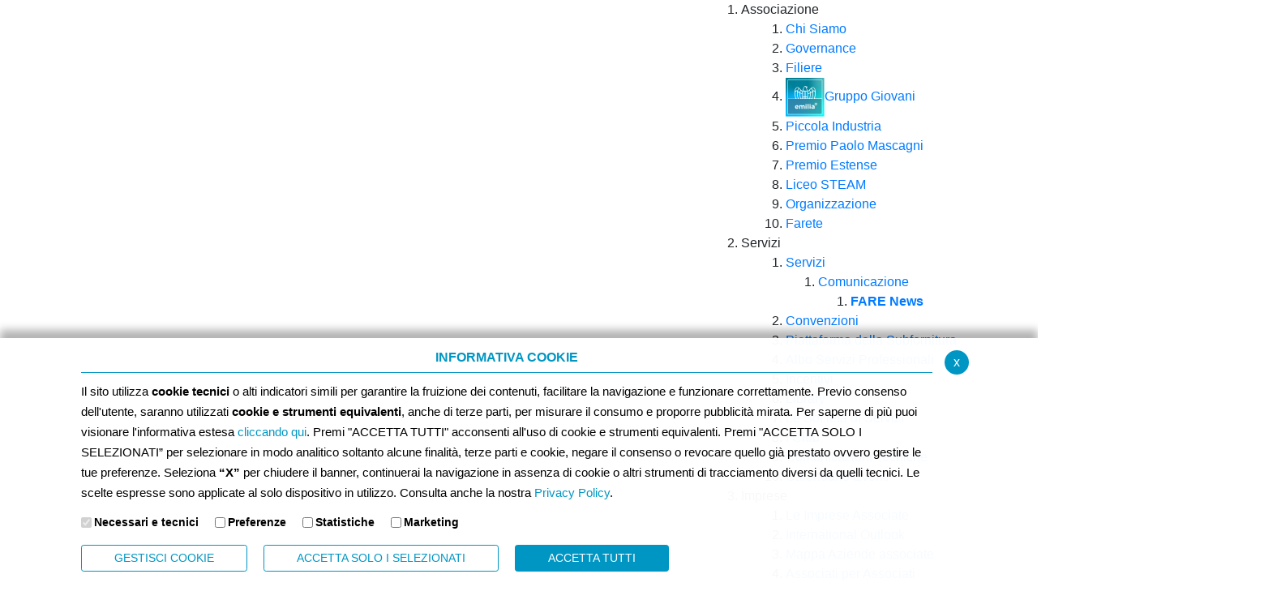

--- FILE ---
content_type: text/html; charset=UTF-8
request_url: https://www.confindustriaemilia.it/flex/cm/pages/ServeBLOB.php/L/IT/IDPagina/98691
body_size: 42228
content:



<!DOCTYPE html>
<html lang="it">
<head>
<!--

		FlexCMP - Digital Experience Platform (DXP)
		v. 7.9.13 - 2025
		(c) 2000-2025 Deda Digital s.r.l. - Bologna, Italy - www.flexcmp.com - www.deda.digital
	-->
		<meta name='generator' content='FlexCMP - www.flexcmp.com' />
	


	<meta charset="UTF-8"><script type="text/javascript">(window.NREUM||(NREUM={})).init={privacy:{cookies_enabled:true},ajax:{deny_list:["bam.eu01.nr-data.net"]},distributed_tracing:{enabled:true}};(window.NREUM||(NREUM={})).loader_config={agentID:"538691388",accountID:"3012220",trustKey:"3012220",xpid:"VwYGU1RRCBAFVlJSBAQDVlw=",licenseKey:"NRJS-4808e7ac96b10222cb7",applicationID:"523035408",browserID:"538691388"};;/*! For license information please see nr-loader-spa-1.302.0.min.js.LICENSE.txt */
(()=>{var e,t,r={384:(e,t,r)=>{"use strict";r.d(t,{NT:()=>a,US:()=>d,Zm:()=>s,bQ:()=>u,dV:()=>c,pV:()=>l});var n=r(6154),i=r(1863),o=r(1910);const a={beacon:"bam.nr-data.net",errorBeacon:"bam.nr-data.net"};function s(){return n.gm.NREUM||(n.gm.NREUM={}),void 0===n.gm.newrelic&&(n.gm.newrelic=n.gm.NREUM),n.gm.NREUM}function c(){let e=s();return e.o||(e.o={ST:n.gm.setTimeout,SI:n.gm.setImmediate||n.gm.setInterval,CT:n.gm.clearTimeout,XHR:n.gm.XMLHttpRequest,REQ:n.gm.Request,EV:n.gm.Event,PR:n.gm.Promise,MO:n.gm.MutationObserver,FETCH:n.gm.fetch,WS:n.gm.WebSocket},(0,o.i)(...Object.values(e.o))),e}function u(e,t){let r=s();r.initializedAgents??={},t.initializedAt={ms:(0,i.t)(),date:new Date},r.initializedAgents[e]=t}function d(e,t){s()[e]=t}function l(){return function(){let e=s();const t=e.info||{};e.info={beacon:a.beacon,errorBeacon:a.errorBeacon,...t}}(),function(){let e=s();const t=e.init||{};e.init={...t}}(),c(),function(){let e=s();const t=e.loader_config||{};e.loader_config={...t}}(),s()}},782:(e,t,r)=>{"use strict";r.d(t,{T:()=>n});const n=r(860).K7.pageViewTiming},860:(e,t,r)=>{"use strict";r.d(t,{$J:()=>d,K7:()=>c,P3:()=>u,XX:()=>i,Yy:()=>s,df:()=>o,qY:()=>n,v4:()=>a});const n="events",i="jserrors",o="browser/blobs",a="rum",s="browser/logs",c={ajax:"ajax",genericEvents:"generic_events",jserrors:i,logging:"logging",metrics:"metrics",pageAction:"page_action",pageViewEvent:"page_view_event",pageViewTiming:"page_view_timing",sessionReplay:"session_replay",sessionTrace:"session_trace",softNav:"soft_navigations",spa:"spa"},u={[c.pageViewEvent]:1,[c.pageViewTiming]:2,[c.metrics]:3,[c.jserrors]:4,[c.spa]:5,[c.ajax]:6,[c.sessionTrace]:7,[c.softNav]:8,[c.sessionReplay]:9,[c.logging]:10,[c.genericEvents]:11},d={[c.pageViewEvent]:a,[c.pageViewTiming]:n,[c.ajax]:n,[c.spa]:n,[c.softNav]:n,[c.metrics]:i,[c.jserrors]:i,[c.sessionTrace]:o,[c.sessionReplay]:o,[c.logging]:s,[c.genericEvents]:"ins"}},944:(e,t,r)=>{"use strict";r.d(t,{R:()=>i});var n=r(3241);function i(e,t){"function"==typeof console.debug&&(console.debug("New Relic Warning: https://github.com/newrelic/newrelic-browser-agent/blob/main/docs/warning-codes.md#".concat(e),t),(0,n.W)({agentIdentifier:null,drained:null,type:"data",name:"warn",feature:"warn",data:{code:e,secondary:t}}))}},993:(e,t,r)=>{"use strict";r.d(t,{A$:()=>o,ET:()=>a,TZ:()=>s,p_:()=>i});var n=r(860);const i={ERROR:"ERROR",WARN:"WARN",INFO:"INFO",DEBUG:"DEBUG",TRACE:"TRACE"},o={OFF:0,ERROR:1,WARN:2,INFO:3,DEBUG:4,TRACE:5},a="log",s=n.K7.logging},1687:(e,t,r)=>{"use strict";r.d(t,{Ak:()=>u,Ze:()=>f,x3:()=>d});var n=r(3241),i=r(7836),o=r(3606),a=r(860),s=r(2646);const c={};function u(e,t){const r={staged:!1,priority:a.P3[t]||0};l(e),c[e].get(t)||c[e].set(t,r)}function d(e,t){e&&c[e]&&(c[e].get(t)&&c[e].delete(t),p(e,t,!1),c[e].size&&h(e))}function l(e){if(!e)throw new Error("agentIdentifier required");c[e]||(c[e]=new Map)}function f(e="",t="feature",r=!1){if(l(e),!e||!c[e].get(t)||r)return p(e,t);c[e].get(t).staged=!0,h(e)}function h(e){const t=Array.from(c[e]);t.every(([e,t])=>t.staged)&&(t.sort((e,t)=>e[1].priority-t[1].priority),t.forEach(([t])=>{c[e].delete(t),p(e,t)}))}function p(e,t,r=!0){const a=e?i.ee.get(e):i.ee,c=o.i.handlers;if(!a.aborted&&a.backlog&&c){if((0,n.W)({agentIdentifier:e,type:"lifecycle",name:"drain",feature:t}),r){const e=a.backlog[t],r=c[t];if(r){for(let t=0;e&&t<e.length;++t)g(e[t],r);Object.entries(r).forEach(([e,t])=>{Object.values(t||{}).forEach(t=>{t[0]?.on&&t[0]?.context()instanceof s.y&&t[0].on(e,t[1])})})}}a.isolatedBacklog||delete c[t],a.backlog[t]=null,a.emit("drain-"+t,[])}}function g(e,t){var r=e[1];Object.values(t[r]||{}).forEach(t=>{var r=e[0];if(t[0]===r){var n=t[1],i=e[3],o=e[2];n.apply(i,o)}})}},1741:(e,t,r)=>{"use strict";r.d(t,{W:()=>o});var n=r(944),i=r(4261);class o{#e(e,...t){if(this[e]!==o.prototype[e])return this[e](...t);(0,n.R)(35,e)}addPageAction(e,t){return this.#e(i.hG,e,t)}register(e){return this.#e(i.eY,e)}recordCustomEvent(e,t){return this.#e(i.fF,e,t)}setPageViewName(e,t){return this.#e(i.Fw,e,t)}setCustomAttribute(e,t,r){return this.#e(i.cD,e,t,r)}noticeError(e,t){return this.#e(i.o5,e,t)}setUserId(e){return this.#e(i.Dl,e)}setApplicationVersion(e){return this.#e(i.nb,e)}setErrorHandler(e){return this.#e(i.bt,e)}addRelease(e,t){return this.#e(i.k6,e,t)}log(e,t){return this.#e(i.$9,e,t)}start(){return this.#e(i.d3)}finished(e){return this.#e(i.BL,e)}recordReplay(){return this.#e(i.CH)}pauseReplay(){return this.#e(i.Tb)}addToTrace(e){return this.#e(i.U2,e)}setCurrentRouteName(e){return this.#e(i.PA,e)}interaction(e){return this.#e(i.dT,e)}wrapLogger(e,t,r){return this.#e(i.Wb,e,t,r)}measure(e,t){return this.#e(i.V1,e,t)}}},1863:(e,t,r)=>{"use strict";function n(){return Math.floor(performance.now())}r.d(t,{t:()=>n})},1910:(e,t,r)=>{"use strict";r.d(t,{i:()=>o});var n=r(944);const i=new Map;function o(...e){return e.every(e=>{if(i.has(e))return i.get(e);const t="function"==typeof e&&e.toString().includes("[native code]");return t||(0,n.R)(64,e?.name||e?.toString()),i.set(e,t),t})}},2555:(e,t,r)=>{"use strict";r.d(t,{D:()=>s,f:()=>a});var n=r(384),i=r(8122);const o={beacon:n.NT.beacon,errorBeacon:n.NT.errorBeacon,licenseKey:void 0,applicationID:void 0,sa:void 0,queueTime:void 0,applicationTime:void 0,ttGuid:void 0,user:void 0,account:void 0,product:void 0,extra:void 0,jsAttributes:{},userAttributes:void 0,atts:void 0,transactionName:void 0,tNamePlain:void 0};function a(e){try{return!!e.licenseKey&&!!e.errorBeacon&&!!e.applicationID}catch(e){return!1}}const s=e=>(0,i.a)(e,o)},2614:(e,t,r)=>{"use strict";r.d(t,{BB:()=>a,H3:()=>n,g:()=>u,iL:()=>c,tS:()=>s,uh:()=>i,wk:()=>o});const n="NRBA",i="SESSION",o=144e5,a=18e5,s={STARTED:"session-started",PAUSE:"session-pause",RESET:"session-reset",RESUME:"session-resume",UPDATE:"session-update"},c={SAME_TAB:"same-tab",CROSS_TAB:"cross-tab"},u={OFF:0,FULL:1,ERROR:2}},2646:(e,t,r)=>{"use strict";r.d(t,{y:()=>n});class n{constructor(e){this.contextId=e}}},2843:(e,t,r)=>{"use strict";r.d(t,{u:()=>i});var n=r(3878);function i(e,t=!1,r,i){(0,n.DD)("visibilitychange",function(){if(t)return void("hidden"===document.visibilityState&&e());e(document.visibilityState)},r,i)}},3241:(e,t,r)=>{"use strict";r.d(t,{W:()=>o});var n=r(6154);const i="newrelic";function o(e={}){try{n.gm.dispatchEvent(new CustomEvent(i,{detail:e}))}catch(e){}}},3304:(e,t,r)=>{"use strict";r.d(t,{A:()=>o});var n=r(7836);const i=()=>{const e=new WeakSet;return(t,r)=>{if("object"==typeof r&&null!==r){if(e.has(r))return;e.add(r)}return r}};function o(e){try{return JSON.stringify(e,i())??""}catch(e){try{n.ee.emit("internal-error",[e])}catch(e){}return""}}},3333:(e,t,r)=>{"use strict";r.d(t,{$v:()=>d,TZ:()=>n,Xh:()=>c,Zp:()=>i,kd:()=>u,mq:()=>s,nf:()=>a,qN:()=>o});const n=r(860).K7.genericEvents,i=["auxclick","click","copy","keydown","paste","scrollend"],o=["focus","blur"],a=4,s=1e3,c=2e3,u=["PageAction","UserAction","BrowserPerformance"],d={RESOURCES:"experimental.resources",REGISTER:"register"}},3434:(e,t,r)=>{"use strict";r.d(t,{Jt:()=>o,YM:()=>u});var n=r(7836),i=r(5607);const o="nr@original:".concat(i.W),a=50;var s=Object.prototype.hasOwnProperty,c=!1;function u(e,t){return e||(e=n.ee),r.inPlace=function(e,t,n,i,o){n||(n="");const a="-"===n.charAt(0);for(let s=0;s<t.length;s++){const c=t[s],u=e[c];l(u)||(e[c]=r(u,a?c+n:n,i,c,o))}},r.flag=o,r;function r(t,r,n,c,u){return l(t)?t:(r||(r=""),nrWrapper[o]=t,function(e,t,r){if(Object.defineProperty&&Object.keys)try{return Object.keys(e).forEach(function(r){Object.defineProperty(t,r,{get:function(){return e[r]},set:function(t){return e[r]=t,t}})}),t}catch(e){d([e],r)}for(var n in e)s.call(e,n)&&(t[n]=e[n])}(t,nrWrapper,e),nrWrapper);function nrWrapper(){var o,s,l,f;let h;try{s=this,o=[...arguments],l="function"==typeof n?n(o,s):n||{}}catch(t){d([t,"",[o,s,c],l],e)}i(r+"start",[o,s,c],l,u);const p=performance.now();let g;try{return f=t.apply(s,o),g=performance.now(),f}catch(e){throw g=performance.now(),i(r+"err",[o,s,e],l,u),h=e,h}finally{const e=g-p,t={start:p,end:g,duration:e,isLongTask:e>=a,methodName:c,thrownError:h};t.isLongTask&&i("long-task",[t,s],l,u),i(r+"end",[o,s,f],l,u)}}}function i(r,n,i,o){if(!c||t){var a=c;c=!0;try{e.emit(r,n,i,t,o)}catch(t){d([t,r,n,i],e)}c=a}}}function d(e,t){t||(t=n.ee);try{t.emit("internal-error",e)}catch(e){}}function l(e){return!(e&&"function"==typeof e&&e.apply&&!e[o])}},3606:(e,t,r)=>{"use strict";r.d(t,{i:()=>o});var n=r(9908);o.on=a;var i=o.handlers={};function o(e,t,r,o){a(o||n.d,i,e,t,r)}function a(e,t,r,i,o){o||(o="feature"),e||(e=n.d);var a=t[o]=t[o]||{};(a[r]=a[r]||[]).push([e,i])}},3738:(e,t,r)=>{"use strict";r.d(t,{He:()=>i,Kp:()=>s,Lc:()=>u,Rz:()=>d,TZ:()=>n,bD:()=>o,d3:()=>a,jx:()=>l,sl:()=>f,uP:()=>c});const n=r(860).K7.sessionTrace,i="bstResource",o="resource",a="-start",s="-end",c="fn"+a,u="fn"+s,d="pushState",l=1e3,f=3e4},3785:(e,t,r)=>{"use strict";r.d(t,{R:()=>c,b:()=>u});var n=r(9908),i=r(1863),o=r(860),a=r(8154),s=r(993);function c(e,t,r={},c=s.p_.INFO,u,d=(0,i.t)()){(0,n.p)(a.xV,["API/logging/".concat(c.toLowerCase(),"/called")],void 0,o.K7.metrics,e),(0,n.p)(s.ET,[d,t,r,c,u],void 0,o.K7.logging,e)}function u(e){return"string"==typeof e&&Object.values(s.p_).some(t=>t===e.toUpperCase().trim())}},3878:(e,t,r)=>{"use strict";function n(e,t){return{capture:e,passive:!1,signal:t}}function i(e,t,r=!1,i){window.addEventListener(e,t,n(r,i))}function o(e,t,r=!1,i){document.addEventListener(e,t,n(r,i))}r.d(t,{DD:()=>o,jT:()=>n,sp:()=>i})},3962:(e,t,r)=>{"use strict";r.d(t,{AM:()=>a,O2:()=>l,OV:()=>o,Qu:()=>f,TZ:()=>c,ih:()=>h,pP:()=>s,t1:()=>d,tC:()=>i,wD:()=>u});var n=r(860);const i=["click","keydown","submit"],o="popstate",a="api",s="initialPageLoad",c=n.K7.softNav,u=5e3,d=500,l={INITIAL_PAGE_LOAD:"",ROUTE_CHANGE:1,UNSPECIFIED:2},f={INTERACTION:1,AJAX:2,CUSTOM_END:3,CUSTOM_TRACER:4},h={IP:"in progress",PF:"pending finish",FIN:"finished",CAN:"cancelled"}},4234:(e,t,r)=>{"use strict";r.d(t,{W:()=>o});var n=r(7836),i=r(1687);class o{constructor(e,t){this.agentIdentifier=e,this.ee=n.ee.get(e),this.featureName=t,this.blocked=!1}deregisterDrain(){(0,i.x3)(this.agentIdentifier,this.featureName)}}},4261:(e,t,r)=>{"use strict";r.d(t,{$9:()=>d,BL:()=>c,CH:()=>p,Dl:()=>R,Fw:()=>w,PA:()=>v,Pl:()=>n,Tb:()=>f,U2:()=>a,V1:()=>E,Wb:()=>T,bt:()=>y,cD:()=>b,d3:()=>x,dT:()=>u,eY:()=>g,fF:()=>h,hG:()=>o,hw:()=>i,k6:()=>s,nb:()=>m,o5:()=>l});const n="api-",i=n+"ixn-",o="addPageAction",a="addToTrace",s="addRelease",c="finished",u="interaction",d="log",l="noticeError",f="pauseReplay",h="recordCustomEvent",p="recordReplay",g="register",m="setApplicationVersion",v="setCurrentRouteName",b="setCustomAttribute",y="setErrorHandler",w="setPageViewName",R="setUserId",x="start",T="wrapLogger",E="measure"},4387:(e,t,r)=>{"use strict";function n(e={}){return!(!e.id||!e.name)}function i(e,t){if(2!==t?.harvestEndpointVersion)return{};const r=t.agentRef.runtime.appMetadata.agents[0].entityGuid;return n(e)?{"mfe.id":e.id,"mfe.name":e.name,eventSource:"MicroFrontendBrowserAgent","parent.id":r}:{"entity.guid":r,appId:t.agentRef.info.applicationID}}r.d(t,{U:()=>i,c:()=>n})},5205:(e,t,r)=>{"use strict";r.d(t,{j:()=>_});var n=r(384),i=r(1741);var o=r(2555),a=r(3333);const s=e=>{if(!e||"string"!=typeof e)return!1;try{document.createDocumentFragment().querySelector(e)}catch{return!1}return!0};var c=r(2614),u=r(944),d=r(8122);const l="[data-nr-mask]",f=e=>(0,d.a)(e,(()=>{const e={feature_flags:[],experimental:{allow_registered_children:!1,resources:!1},mask_selector:"*",block_selector:"[data-nr-block]",mask_input_options:{color:!1,date:!1,"datetime-local":!1,email:!1,month:!1,number:!1,range:!1,search:!1,tel:!1,text:!1,time:!1,url:!1,week:!1,textarea:!1,select:!1,password:!0}};return{ajax:{deny_list:void 0,block_internal:!0,enabled:!0,autoStart:!0},api:{get allow_registered_children(){return e.feature_flags.includes(a.$v.REGISTER)||e.experimental.allow_registered_children},set allow_registered_children(t){e.experimental.allow_registered_children=t},duplicate_registered_data:!1},distributed_tracing:{enabled:void 0,exclude_newrelic_header:void 0,cors_use_newrelic_header:void 0,cors_use_tracecontext_headers:void 0,allowed_origins:void 0},get feature_flags(){return e.feature_flags},set feature_flags(t){e.feature_flags=t},generic_events:{enabled:!0,autoStart:!0},harvest:{interval:30},jserrors:{enabled:!0,autoStart:!0},logging:{enabled:!0,autoStart:!0},metrics:{enabled:!0,autoStart:!0},obfuscate:void 0,page_action:{enabled:!0},page_view_event:{enabled:!0,autoStart:!0},page_view_timing:{enabled:!0,autoStart:!0},performance:{capture_marks:!1,capture_measures:!1,capture_detail:!0,resources:{get enabled(){return e.feature_flags.includes(a.$v.RESOURCES)||e.experimental.resources},set enabled(t){e.experimental.resources=t},asset_types:[],first_party_domains:[],ignore_newrelic:!0}},privacy:{cookies_enabled:!0},proxy:{assets:void 0,beacon:void 0},session:{expiresMs:c.wk,inactiveMs:c.BB},session_replay:{autoStart:!0,enabled:!1,preload:!1,sampling_rate:10,error_sampling_rate:100,collect_fonts:!1,inline_images:!1,fix_stylesheets:!0,mask_all_inputs:!0,get mask_text_selector(){return e.mask_selector},set mask_text_selector(t){s(t)?e.mask_selector="".concat(t,",").concat(l):""===t||null===t?e.mask_selector=l:(0,u.R)(5,t)},get block_class(){return"nr-block"},get ignore_class(){return"nr-ignore"},get mask_text_class(){return"nr-mask"},get block_selector(){return e.block_selector},set block_selector(t){s(t)?e.block_selector+=",".concat(t):""!==t&&(0,u.R)(6,t)},get mask_input_options(){return e.mask_input_options},set mask_input_options(t){t&&"object"==typeof t?e.mask_input_options={...t,password:!0}:(0,u.R)(7,t)}},session_trace:{enabled:!0,autoStart:!0},soft_navigations:{enabled:!0,autoStart:!0},spa:{enabled:!0,autoStart:!0},ssl:void 0,user_actions:{enabled:!0,elementAttributes:["id","className","tagName","type"]}}})());var h=r(6154),p=r(9324);let g=0;const m={buildEnv:p.F3,distMethod:p.Xs,version:p.xv,originTime:h.WN},v={appMetadata:{},customTransaction:void 0,denyList:void 0,disabled:!1,harvester:void 0,isolatedBacklog:!1,isRecording:!1,loaderType:void 0,maxBytes:3e4,obfuscator:void 0,onerror:void 0,ptid:void 0,releaseIds:{},session:void 0,timeKeeper:void 0,registeredEntities:[],jsAttributesMetadata:{bytes:0},get harvestCount(){return++g}},b=e=>{const t=(0,d.a)(e,v),r=Object.keys(m).reduce((e,t)=>(e[t]={value:m[t],writable:!1,configurable:!0,enumerable:!0},e),{});return Object.defineProperties(t,r)};var y=r(5701);const w=e=>{const t=e.startsWith("http");e+="/",r.p=t?e:"https://"+e};var R=r(7836),x=r(3241);const T={accountID:void 0,trustKey:void 0,agentID:void 0,licenseKey:void 0,applicationID:void 0,xpid:void 0},E=e=>(0,d.a)(e,T),A=new Set;function _(e,t={},r,a){let{init:s,info:c,loader_config:u,runtime:d={},exposed:l=!0}=t;if(!c){const e=(0,n.pV)();s=e.init,c=e.info,u=e.loader_config}e.init=f(s||{}),e.loader_config=E(u||{}),c.jsAttributes??={},h.bv&&(c.jsAttributes.isWorker=!0),e.info=(0,o.D)(c);const p=e.init,g=[c.beacon,c.errorBeacon];A.has(e.agentIdentifier)||(p.proxy.assets&&(w(p.proxy.assets),g.push(p.proxy.assets)),p.proxy.beacon&&g.push(p.proxy.beacon),e.beacons=[...g],function(e){const t=(0,n.pV)();Object.getOwnPropertyNames(i.W.prototype).forEach(r=>{const n=i.W.prototype[r];if("function"!=typeof n||"constructor"===n)return;let o=t[r];e[r]&&!1!==e.exposed&&"micro-agent"!==e.runtime?.loaderType&&(t[r]=(...t)=>{const n=e[r](...t);return o?o(...t):n})})}(e),(0,n.US)("activatedFeatures",y.B),e.runSoftNavOverSpa&&=!0===p.soft_navigations.enabled&&p.feature_flags.includes("soft_nav")),d.denyList=[...p.ajax.deny_list||[],...p.ajax.block_internal?g:[]],d.ptid=e.agentIdentifier,d.loaderType=r,e.runtime=b(d),A.has(e.agentIdentifier)||(e.ee=R.ee.get(e.agentIdentifier),e.exposed=l,(0,x.W)({agentIdentifier:e.agentIdentifier,drained:!!y.B?.[e.agentIdentifier],type:"lifecycle",name:"initialize",feature:void 0,data:e.config})),A.add(e.agentIdentifier)}},5270:(e,t,r)=>{"use strict";r.d(t,{Aw:()=>a,SR:()=>o,rF:()=>s});var n=r(384),i=r(7767);function o(e){return!!(0,n.dV)().o.MO&&(0,i.V)(e)&&!0===e?.session_trace.enabled}function a(e){return!0===e?.session_replay.preload&&o(e)}function s(e,t){try{if("string"==typeof t?.type){if("password"===t.type.toLowerCase())return"*".repeat(e?.length||0);if(void 0!==t?.dataset?.nrUnmask||t?.classList?.contains("nr-unmask"))return e}}catch(e){}return"string"==typeof e?e.replace(/[\S]/g,"*"):"*".repeat(e?.length||0)}},5289:(e,t,r)=>{"use strict";r.d(t,{GG:()=>o,Qr:()=>s,sB:()=>a});var n=r(3878);function i(){return"undefined"==typeof document||"complete"===document.readyState}function o(e,t){if(i())return e();(0,n.sp)("load",e,t)}function a(e){if(i())return e();(0,n.DD)("DOMContentLoaded",e)}function s(e){if(i())return e();(0,n.sp)("popstate",e)}},5607:(e,t,r)=>{"use strict";r.d(t,{W:()=>n});const n=(0,r(9566).bz)()},5701:(e,t,r)=>{"use strict";r.d(t,{B:()=>o,t:()=>a});var n=r(3241);const i=new Set,o={};function a(e,t){const r=t.agentIdentifier;o[r]??={},e&&"object"==typeof e&&(i.has(r)||(t.ee.emit("rumresp",[e]),o[r]=e,i.add(r),(0,n.W)({agentIdentifier:r,loaded:!0,drained:!0,type:"lifecycle",name:"load",feature:void 0,data:e})))}},6154:(e,t,r)=>{"use strict";r.d(t,{A4:()=>s,OF:()=>d,RI:()=>i,WN:()=>h,bv:()=>o,gm:()=>a,lR:()=>f,m:()=>u,mw:()=>c,sb:()=>l});var n=r(1863);const i="undefined"!=typeof window&&!!window.document,o="undefined"!=typeof WorkerGlobalScope&&("undefined"!=typeof self&&self instanceof WorkerGlobalScope&&self.navigator instanceof WorkerNavigator||"undefined"!=typeof globalThis&&globalThis instanceof WorkerGlobalScope&&globalThis.navigator instanceof WorkerNavigator),a=i?window:"undefined"!=typeof WorkerGlobalScope&&("undefined"!=typeof self&&self instanceof WorkerGlobalScope&&self||"undefined"!=typeof globalThis&&globalThis instanceof WorkerGlobalScope&&globalThis),s="complete"===a?.document?.readyState,c=Boolean("hidden"===a?.document?.visibilityState),u=""+a?.location,d=/iPad|iPhone|iPod/.test(a.navigator?.userAgent),l=d&&"undefined"==typeof SharedWorker,f=(()=>{const e=a.navigator?.userAgent?.match(/Firefox[/\s](\d+\.\d+)/);return Array.isArray(e)&&e.length>=2?+e[1]:0})(),h=Date.now()-(0,n.t)()},6344:(e,t,r)=>{"use strict";r.d(t,{BB:()=>d,G4:()=>o,Qb:()=>l,TZ:()=>i,Ug:()=>a,_s:()=>s,bc:()=>u,yP:()=>c});var n=r(2614);const i=r(860).K7.sessionReplay,o={RECORD:"recordReplay",PAUSE:"pauseReplay",ERROR_DURING_REPLAY:"errorDuringReplay"},a=.12,s={DomContentLoaded:0,Load:1,FullSnapshot:2,IncrementalSnapshot:3,Meta:4,Custom:5},c={[n.g.ERROR]:15e3,[n.g.FULL]:3e5,[n.g.OFF]:0},u={RESET:{message:"Session was reset",sm:"Reset"},IMPORT:{message:"Recorder failed to import",sm:"Import"},TOO_MANY:{message:"429: Too Many Requests",sm:"Too-Many"},TOO_BIG:{message:"Payload was too large",sm:"Too-Big"},CROSS_TAB:{message:"Session Entity was set to OFF on another tab",sm:"Cross-Tab"},ENTITLEMENTS:{message:"Session Replay is not allowed and will not be started",sm:"Entitlement"}},d=5e3,l={API:"api",RESUME:"resume",SWITCH_TO_FULL:"switchToFull",INITIALIZE:"initialize",PRELOAD:"preload"}},6389:(e,t,r)=>{"use strict";function n(e,t=500,r={}){const n=r?.leading||!1;let i;return(...r)=>{n&&void 0===i&&(e.apply(this,r),i=setTimeout(()=>{i=clearTimeout(i)},t)),n||(clearTimeout(i),i=setTimeout(()=>{e.apply(this,r)},t))}}function i(e){let t=!1;return(...r)=>{t||(t=!0,e.apply(this,r))}}r.d(t,{J:()=>i,s:()=>n})},6630:(e,t,r)=>{"use strict";r.d(t,{T:()=>n});const n=r(860).K7.pageViewEvent},6774:(e,t,r)=>{"use strict";r.d(t,{T:()=>n});const n=r(860).K7.jserrors},7295:(e,t,r)=>{"use strict";r.d(t,{Xv:()=>a,gX:()=>i,iW:()=>o});var n=[];function i(e){if(!e||o(e))return!1;if(0===n.length)return!0;for(var t=0;t<n.length;t++){var r=n[t];if("*"===r.hostname)return!1;if(s(r.hostname,e.hostname)&&c(r.pathname,e.pathname))return!1}return!0}function o(e){return void 0===e.hostname}function a(e){if(n=[],e&&e.length)for(var t=0;t<e.length;t++){let r=e[t];if(!r)continue;0===r.indexOf("http://")?r=r.substring(7):0===r.indexOf("https://")&&(r=r.substring(8));const i=r.indexOf("/");let o,a;i>0?(o=r.substring(0,i),a=r.substring(i)):(o=r,a="");let[s]=o.split(":");n.push({hostname:s,pathname:a})}}function s(e,t){return!(e.length>t.length)&&t.indexOf(e)===t.length-e.length}function c(e,t){return 0===e.indexOf("/")&&(e=e.substring(1)),0===t.indexOf("/")&&(t=t.substring(1)),""===e||e===t}},7378:(e,t,r)=>{"use strict";r.d(t,{$p:()=>x,BR:()=>b,Kp:()=>R,L3:()=>y,Lc:()=>c,NC:()=>o,SG:()=>d,TZ:()=>i,U6:()=>p,UT:()=>m,d3:()=>w,dT:()=>f,e5:()=>E,gx:()=>v,l9:()=>l,oW:()=>h,op:()=>g,rw:()=>u,tH:()=>A,uP:()=>s,wW:()=>T,xq:()=>a});var n=r(384);const i=r(860).K7.spa,o=["click","submit","keypress","keydown","keyup","change"],a=999,s="fn-start",c="fn-end",u="cb-start",d="api-ixn-",l="remaining",f="interaction",h="spaNode",p="jsonpNode",g="fetch-start",m="fetch-done",v="fetch-body-",b="jsonp-end",y=(0,n.dV)().o.ST,w="-start",R="-end",x="-body",T="cb"+R,E="jsTime",A="fetch"},7485:(e,t,r)=>{"use strict";r.d(t,{D:()=>i});var n=r(6154);function i(e){if(0===(e||"").indexOf("data:"))return{protocol:"data"};try{const t=new URL(e,location.href),r={port:t.port,hostname:t.hostname,pathname:t.pathname,search:t.search,protocol:t.protocol.slice(0,t.protocol.indexOf(":")),sameOrigin:t.protocol===n.gm?.location?.protocol&&t.host===n.gm?.location?.host};return r.port&&""!==r.port||("http:"===t.protocol&&(r.port="80"),"https:"===t.protocol&&(r.port="443")),r.pathname&&""!==r.pathname?r.pathname.startsWith("/")||(r.pathname="/".concat(r.pathname)):r.pathname="/",r}catch(e){return{}}}},7699:(e,t,r)=>{"use strict";r.d(t,{It:()=>o,KC:()=>s,No:()=>i,qh:()=>a});var n=r(860);const i=16e3,o=1e6,a="SESSION_ERROR",s={[n.K7.logging]:!0,[n.K7.genericEvents]:!1,[n.K7.jserrors]:!1,[n.K7.ajax]:!1}},7767:(e,t,r)=>{"use strict";r.d(t,{V:()=>i});var n=r(6154);const i=e=>n.RI&&!0===e?.privacy.cookies_enabled},7836:(e,t,r)=>{"use strict";r.d(t,{P:()=>s,ee:()=>c});var n=r(384),i=r(8990),o=r(2646),a=r(5607);const s="nr@context:".concat(a.W),c=function e(t,r){var n={},a={},d={},l=!1;try{l=16===r.length&&u.initializedAgents?.[r]?.runtime.isolatedBacklog}catch(e){}var f={on:p,addEventListener:p,removeEventListener:function(e,t){var r=n[e];if(!r)return;for(var i=0;i<r.length;i++)r[i]===t&&r.splice(i,1)},emit:function(e,r,n,i,o){!1!==o&&(o=!0);if(c.aborted&&!i)return;t&&o&&t.emit(e,r,n);var s=h(n);g(e).forEach(e=>{e.apply(s,r)});var u=v()[a[e]];u&&u.push([f,e,r,s]);return s},get:m,listeners:g,context:h,buffer:function(e,t){const r=v();if(t=t||"feature",f.aborted)return;Object.entries(e||{}).forEach(([e,n])=>{a[n]=t,t in r||(r[t]=[])})},abort:function(){f._aborted=!0,Object.keys(f.backlog).forEach(e=>{delete f.backlog[e]})},isBuffering:function(e){return!!v()[a[e]]},debugId:r,backlog:l?{}:t&&"object"==typeof t.backlog?t.backlog:{},isolatedBacklog:l};return Object.defineProperty(f,"aborted",{get:()=>{let e=f._aborted||!1;return e||(t&&(e=t.aborted),e)}}),f;function h(e){return e&&e instanceof o.y?e:e?(0,i.I)(e,s,()=>new o.y(s)):new o.y(s)}function p(e,t){n[e]=g(e).concat(t)}function g(e){return n[e]||[]}function m(t){return d[t]=d[t]||e(f,t)}function v(){return f.backlog}}(void 0,"globalEE"),u=(0,n.Zm)();u.ee||(u.ee=c)},8122:(e,t,r)=>{"use strict";r.d(t,{a:()=>i});var n=r(944);function i(e,t){try{if(!e||"object"!=typeof e)return(0,n.R)(3);if(!t||"object"!=typeof t)return(0,n.R)(4);const r=Object.create(Object.getPrototypeOf(t),Object.getOwnPropertyDescriptors(t)),o=0===Object.keys(r).length?e:r;for(let a in o)if(void 0!==e[a])try{if(null===e[a]){r[a]=null;continue}Array.isArray(e[a])&&Array.isArray(t[a])?r[a]=Array.from(new Set([...e[a],...t[a]])):"object"==typeof e[a]&&"object"==typeof t[a]?r[a]=i(e[a],t[a]):r[a]=e[a]}catch(e){r[a]||(0,n.R)(1,e)}return r}catch(e){(0,n.R)(2,e)}}},8139:(e,t,r)=>{"use strict";r.d(t,{u:()=>f});var n=r(7836),i=r(3434),o=r(8990),a=r(6154);const s={},c=a.gm.XMLHttpRequest,u="addEventListener",d="removeEventListener",l="nr@wrapped:".concat(n.P);function f(e){var t=function(e){return(e||n.ee).get("events")}(e);if(s[t.debugId]++)return t;s[t.debugId]=1;var r=(0,i.YM)(t,!0);function f(e){r.inPlace(e,[u,d],"-",p)}function p(e,t){return e[1]}return"getPrototypeOf"in Object&&(a.RI&&h(document,f),c&&h(c.prototype,f),h(a.gm,f)),t.on(u+"-start",function(e,t){var n=e[1];if(null!==n&&("function"==typeof n||"object"==typeof n)&&"newrelic"!==e[0]){var i=(0,o.I)(n,l,function(){var e={object:function(){if("function"!=typeof n.handleEvent)return;return n.handleEvent.apply(n,arguments)},function:n}[typeof n];return e?r(e,"fn-",null,e.name||"anonymous"):n});this.wrapped=e[1]=i}}),t.on(d+"-start",function(e){e[1]=this.wrapped||e[1]}),t}function h(e,t,...r){let n=e;for(;"object"==typeof n&&!Object.prototype.hasOwnProperty.call(n,u);)n=Object.getPrototypeOf(n);n&&t(n,...r)}},8154:(e,t,r)=>{"use strict";r.d(t,{z_:()=>o,XG:()=>s,TZ:()=>n,rs:()=>i,xV:()=>a});r(6154),r(9566),r(384);const n=r(860).K7.metrics,i="sm",o="cm",a="storeSupportabilityMetrics",s="storeEventMetrics"},8374:(e,t,r)=>{r.nc=(()=>{try{return document?.currentScript?.nonce}catch(e){}return""})()},8990:(e,t,r)=>{"use strict";r.d(t,{I:()=>i});var n=Object.prototype.hasOwnProperty;function i(e,t,r){if(n.call(e,t))return e[t];var i=r();if(Object.defineProperty&&Object.keys)try{return Object.defineProperty(e,t,{value:i,writable:!0,enumerable:!1}),i}catch(e){}return e[t]=i,i}},9300:(e,t,r)=>{"use strict";r.d(t,{T:()=>n});const n=r(860).K7.ajax},9324:(e,t,r)=>{"use strict";r.d(t,{AJ:()=>a,F3:()=>i,Xs:()=>o,Yq:()=>s,xv:()=>n});const n="1.302.0",i="PROD",o="CDN",a="@newrelic/rrweb",s="1.0.1"},9566:(e,t,r)=>{"use strict";r.d(t,{LA:()=>s,ZF:()=>c,bz:()=>a,el:()=>u});var n=r(6154);const i="xxxxxxxx-xxxx-4xxx-yxxx-xxxxxxxxxxxx";function o(e,t){return e?15&e[t]:16*Math.random()|0}function a(){const e=n.gm?.crypto||n.gm?.msCrypto;let t,r=0;return e&&e.getRandomValues&&(t=e.getRandomValues(new Uint8Array(30))),i.split("").map(e=>"x"===e?o(t,r++).toString(16):"y"===e?(3&o()|8).toString(16):e).join("")}function s(e){const t=n.gm?.crypto||n.gm?.msCrypto;let r,i=0;t&&t.getRandomValues&&(r=t.getRandomValues(new Uint8Array(e)));const a=[];for(var s=0;s<e;s++)a.push(o(r,i++).toString(16));return a.join("")}function c(){return s(16)}function u(){return s(32)}},9908:(e,t,r)=>{"use strict";r.d(t,{d:()=>n,p:()=>i});var n=r(7836).ee.get("handle");function i(e,t,r,i,o){o?(o.buffer([e],i),o.emit(e,t,r)):(n.buffer([e],i),n.emit(e,t,r))}}},n={};function i(e){var t=n[e];if(void 0!==t)return t.exports;var o=n[e]={exports:{}};return r[e](o,o.exports,i),o.exports}i.m=r,i.d=(e,t)=>{for(var r in t)i.o(t,r)&&!i.o(e,r)&&Object.defineProperty(e,r,{enumerable:!0,get:t[r]})},i.f={},i.e=e=>Promise.all(Object.keys(i.f).reduce((t,r)=>(i.f[r](e,t),t),[])),i.u=e=>({212:"nr-spa-compressor",249:"nr-spa-recorder",478:"nr-spa"}[e]+"-1.302.0.min.js"),i.o=(e,t)=>Object.prototype.hasOwnProperty.call(e,t),e={},t="NRBA-1.302.0.PROD:",i.l=(r,n,o,a)=>{if(e[r])e[r].push(n);else{var s,c;if(void 0!==o)for(var u=document.getElementsByTagName("script"),d=0;d<u.length;d++){var l=u[d];if(l.getAttribute("src")==r||l.getAttribute("data-webpack")==t+o){s=l;break}}if(!s){c=!0;var f={478:"sha512-et4eqFkcD6+Z71h33KYPiiAOMr5fyZ1HImNOrGswghuDrKIj7niWOwg3RWg+8TpTcZ0yzzll8oYNDiAX1WXraw==",249:"sha512-m/7InETzWcM0kCLJfqT/2vmV1Zs98JekxGeUcmQe9kauyn31VeP+2xJH+qt156WKCOLL7p503ATnehElqw1gnQ==",212:"sha512-Ed30EgOV4akpDvOaqpf/6nP9OreWlwun3X9xxl+erWeEjX64VUNxzVFPixvdU+WbzLtJS9S8j8phFbfXxEyvJg=="};(s=document.createElement("script")).charset="utf-8",i.nc&&s.setAttribute("nonce",i.nc),s.setAttribute("data-webpack",t+o),s.src=r,0!==s.src.indexOf(window.location.origin+"/")&&(s.crossOrigin="anonymous"),f[a]&&(s.integrity=f[a])}e[r]=[n];var h=(t,n)=>{s.onerror=s.onload=null,clearTimeout(p);var i=e[r];if(delete e[r],s.parentNode&&s.parentNode.removeChild(s),i&&i.forEach(e=>e(n)),t)return t(n)},p=setTimeout(h.bind(null,void 0,{type:"timeout",target:s}),12e4);s.onerror=h.bind(null,s.onerror),s.onload=h.bind(null,s.onload),c&&document.head.appendChild(s)}},i.r=e=>{"undefined"!=typeof Symbol&&Symbol.toStringTag&&Object.defineProperty(e,Symbol.toStringTag,{value:"Module"}),Object.defineProperty(e,"__esModule",{value:!0})},i.p="https://js-agent.newrelic.com/",(()=>{var e={38:0,788:0};i.f.j=(t,r)=>{var n=i.o(e,t)?e[t]:void 0;if(0!==n)if(n)r.push(n[2]);else{var o=new Promise((r,i)=>n=e[t]=[r,i]);r.push(n[2]=o);var a=i.p+i.u(t),s=new Error;i.l(a,r=>{if(i.o(e,t)&&(0!==(n=e[t])&&(e[t]=void 0),n)){var o=r&&("load"===r.type?"missing":r.type),a=r&&r.target&&r.target.src;s.message="Loading chunk "+t+" failed.\n("+o+": "+a+")",s.name="ChunkLoadError",s.type=o,s.request=a,n[1](s)}},"chunk-"+t,t)}};var t=(t,r)=>{var n,o,[a,s,c]=r,u=0;if(a.some(t=>0!==e[t])){for(n in s)i.o(s,n)&&(i.m[n]=s[n]);if(c)c(i)}for(t&&t(r);u<a.length;u++)o=a[u],i.o(e,o)&&e[o]&&e[o][0](),e[o]=0},r=self["webpackChunk:NRBA-1.302.0.PROD"]=self["webpackChunk:NRBA-1.302.0.PROD"]||[];r.forEach(t.bind(null,0)),r.push=t.bind(null,r.push.bind(r))})(),(()=>{"use strict";i(8374);var e=i(9566),t=i(1741);class r extends t.W{agentIdentifier=(0,e.LA)(16)}var n=i(860);const o=Object.values(n.K7);var a=i(5205);var s=i(9908),c=i(1863),u=i(4261),d=i(3241),l=i(944),f=i(5701),h=i(8154);function p(e,t,i,o){const a=o||i;!a||a[e]&&a[e]!==r.prototype[e]||(a[e]=function(){(0,s.p)(h.xV,["API/"+e+"/called"],void 0,n.K7.metrics,i.ee),(0,d.W)({agentIdentifier:i.agentIdentifier,drained:!!f.B?.[i.agentIdentifier],type:"data",name:"api",feature:u.Pl+e,data:{}});try{return t.apply(this,arguments)}catch(e){(0,l.R)(23,e)}})}function g(e,t,r,n,i){const o=e.info;null===r?delete o.jsAttributes[t]:o.jsAttributes[t]=r,(i||null===r)&&(0,s.p)(u.Pl+n,[(0,c.t)(),t,r],void 0,"session",e.ee)}var m=i(1687),v=i(4234),b=i(5289),y=i(6154),w=i(5270),R=i(7767),x=i(6389),T=i(7699);class E extends v.W{constructor(e,t){super(e.agentIdentifier,t),this.agentRef=e,this.abortHandler=void 0,this.featAggregate=void 0,this.onAggregateImported=void 0,this.deferred=Promise.resolve(),!1===e.init[this.featureName].autoStart?this.deferred=new Promise((t,r)=>{this.ee.on("manual-start-all",(0,x.J)(()=>{(0,m.Ak)(e.agentIdentifier,this.featureName),t()}))}):(0,m.Ak)(e.agentIdentifier,t)}importAggregator(e,t,r={}){if(this.featAggregate)return;let n;this.onAggregateImported=new Promise(e=>{n=e});const o=async()=>{let o;await this.deferred;try{if((0,R.V)(e.init)){const{setupAgentSession:t}=await i.e(478).then(i.bind(i,8766));o=t(e)}}catch(e){(0,l.R)(20,e),this.ee.emit("internal-error",[e]),(0,s.p)(T.qh,[e],void 0,this.featureName,this.ee)}try{if(!this.#t(this.featureName,o,e.init))return(0,m.Ze)(this.agentIdentifier,this.featureName),void n(!1);const{Aggregate:i}=await t();this.featAggregate=new i(e,r),e.runtime.harvester.initializedAggregates.push(this.featAggregate),n(!0)}catch(e){(0,l.R)(34,e),this.abortHandler?.(),(0,m.Ze)(this.agentIdentifier,this.featureName,!0),n(!1),this.ee&&this.ee.abort()}};y.RI?(0,b.GG)(()=>o(),!0):o()}#t(e,t,r){if(this.blocked)return!1;switch(e){case n.K7.sessionReplay:return(0,w.SR)(r)&&!!t;case n.K7.sessionTrace:return!!t;default:return!0}}}var A=i(6630),_=i(2614);class S extends E{static featureName=A.T;constructor(e){var t;super(e,A.T),this.setupInspectionEvents(e.agentIdentifier),t=e,p(u.Fw,function(e,r){"string"==typeof e&&("/"!==e.charAt(0)&&(e="/"+e),t.runtime.customTransaction=(r||"http://custom.transaction")+e,(0,s.p)(u.Pl+u.Fw,[(0,c.t)()],void 0,void 0,t.ee))},t),this.ee.on("api-send-rum",(e,t)=>(0,s.p)("send-rum",[e,t],void 0,this.featureName,this.ee)),this.importAggregator(e,()=>i.e(478).then(i.bind(i,1983)))}setupInspectionEvents(e){const t=(t,r)=>{t&&(0,d.W)({agentIdentifier:e,timeStamp:t.timeStamp,loaded:"complete"===t.target.readyState,type:"window",name:r,data:t.target.location+""})};(0,b.sB)(e=>{t(e,"DOMContentLoaded")}),(0,b.GG)(e=>{t(e,"load")}),(0,b.Qr)(e=>{t(e,"navigate")}),this.ee.on(_.tS.UPDATE,(t,r)=>{(0,d.W)({agentIdentifier:e,type:"lifecycle",name:"session",data:r})})}}var O=i(384);var N=i(2843),I=i(3878),P=i(782);class j extends E{static featureName=P.T;constructor(e){super(e,P.T),y.RI&&((0,N.u)(()=>(0,s.p)("docHidden",[(0,c.t)()],void 0,P.T,this.ee),!0),(0,I.sp)("pagehide",()=>(0,s.p)("winPagehide",[(0,c.t)()],void 0,P.T,this.ee)),this.importAggregator(e,()=>i.e(478).then(i.bind(i,9917))))}}class k extends E{static featureName=h.TZ;constructor(e){super(e,h.TZ),y.RI&&document.addEventListener("securitypolicyviolation",e=>{(0,s.p)(h.xV,["Generic/CSPViolation/Detected"],void 0,this.featureName,this.ee)}),this.importAggregator(e,()=>i.e(478).then(i.bind(i,6555)))}}var C=i(6774),L=i(3304);class H{constructor(e,t,r,n,i){this.name="UncaughtError",this.message="string"==typeof e?e:(0,L.A)(e),this.sourceURL=t,this.line=r,this.column=n,this.__newrelic=i}}function M(e){return U(e)?e:new H(void 0!==e?.message?e.message:e,e?.filename||e?.sourceURL,e?.lineno||e?.line,e?.colno||e?.col,e?.__newrelic,e?.cause)}function K(e){const t="Unhandled Promise Rejection: ";if(!e?.reason)return;if(U(e.reason)){try{e.reason.message.startsWith(t)||(e.reason.message=t+e.reason.message)}catch(e){}return M(e.reason)}const r=M(e.reason);return(r.message||"").startsWith(t)||(r.message=t+r.message),r}function D(e){if(e.error instanceof SyntaxError&&!/:\d+$/.test(e.error.stack?.trim())){const t=new H(e.message,e.filename,e.lineno,e.colno,e.error.__newrelic,e.cause);return t.name=SyntaxError.name,t}return U(e.error)?e.error:M(e)}function U(e){return e instanceof Error&&!!e.stack}function F(e,t,r,i,o=(0,c.t)()){"string"==typeof e&&(e=new Error(e)),(0,s.p)("err",[e,o,!1,t,r.runtime.isRecording,void 0,i],void 0,n.K7.jserrors,r.ee),(0,s.p)("uaErr",[],void 0,n.K7.genericEvents,r.ee)}var W=i(4387),B=i(993),V=i(3785);function G(e,{customAttributes:t={},level:r=B.p_.INFO}={},n,i,o=(0,c.t)()){(0,V.R)(n.ee,e,t,r,i,o)}function z(e,t,r,i,o=(0,c.t)()){(0,s.p)(u.Pl+u.hG,[o,e,t,i],void 0,n.K7.genericEvents,r.ee)}function Z(e){p(u.eY,function(t){return function(e,t){const r={};(0,l.R)(54,"newrelic.register"),t||={},t.licenseKey||=e.info.licenseKey,t.blocked=!1;let i=()=>{};const o=e.runtime.registeredEntities,a=o.find(({metadata:{target:{id:e,name:r}}})=>e===t.id);if(a)return a.metadata.target.name!==t.name&&(a.metadata.target.name=t.name),a;const u=e=>{t.blocked=!0,i=e};e.init.api.allow_registered_children||u((0,x.J)(()=>(0,l.R)(55)));(0,W.c)(t)||u((0,x.J)(()=>(0,l.R)(48,t)));const d={addPageAction:(n,i={})=>g(z,[n,{...r,...i},e],t),log:(n,i={})=>g(G,[n,{...i,customAttributes:{...r,...i.customAttributes||{}}},e],t),noticeError:(n,i={})=>g(F,[n,{...r,...i},e],t),setApplicationVersion:e=>p("application.version",e),setCustomAttribute:(e,t)=>p(e,t),setUserId:e=>p("enduser.id",e),metadata:{customAttributes:r,target:t}},f=()=>(t.blocked&&i(),t.blocked);f()||o.push(d);const p=(e,t)=>{f()||(r[e]=t)},g=(t,r,i)=>{if(f())return;const o=(0,c.t)();(0,s.p)(h.xV,["API/register/".concat(t.name,"/called")],void 0,n.K7.metrics,e.ee);try{const n=e.init.api.duplicate_registered_data;return(!0===n||Array.isArray(n))&&t(...r,void 0,o),t(...r,i,o)}catch(e){(0,l.R)(50,e)}};return d}(e,t)},e)}class q extends E{static featureName=C.T;constructor(e){var t;super(e,C.T),t=e,p(u.o5,(e,r)=>F(e,r,t),t),function(e){p(u.bt,function(t){e.runtime.onerror=t},e)}(e),function(e){let t=0;p(u.k6,function(e,r){++t>10||(this.runtime.releaseIds[e.slice(-200)]=(""+r).slice(-200))},e)}(e),Z(e);try{this.removeOnAbort=new AbortController}catch(e){}this.ee.on("internal-error",(t,r)=>{this.abortHandler&&(0,s.p)("ierr",[M(t),(0,c.t)(),!0,{},e.runtime.isRecording,r],void 0,this.featureName,this.ee)}),y.gm.addEventListener("unhandledrejection",t=>{this.abortHandler&&(0,s.p)("err",[K(t),(0,c.t)(),!1,{unhandledPromiseRejection:1},e.runtime.isRecording],void 0,this.featureName,this.ee)},(0,I.jT)(!1,this.removeOnAbort?.signal)),y.gm.addEventListener("error",t=>{this.abortHandler&&(0,s.p)("err",[D(t),(0,c.t)(),!1,{},e.runtime.isRecording],void 0,this.featureName,this.ee)},(0,I.jT)(!1,this.removeOnAbort?.signal)),this.abortHandler=this.#r,this.importAggregator(e,()=>i.e(478).then(i.bind(i,2176)))}#r(){this.removeOnAbort?.abort(),this.abortHandler=void 0}}var X=i(8990);let Y=1;function J(e){const t=typeof e;return!e||"object"!==t&&"function"!==t?-1:e===y.gm?0:(0,X.I)(e,"nr@id",function(){return Y++})}function Q(e){if("string"==typeof e&&e.length)return e.length;if("object"==typeof e){if("undefined"!=typeof ArrayBuffer&&e instanceof ArrayBuffer&&e.byteLength)return e.byteLength;if("undefined"!=typeof Blob&&e instanceof Blob&&e.size)return e.size;if(!("undefined"!=typeof FormData&&e instanceof FormData))try{return(0,L.A)(e).length}catch(e){return}}}var ee=i(8139),te=i(7836),re=i(3434);const ne={},ie=["open","send"];function oe(e){var t=e||te.ee;const r=function(e){return(e||te.ee).get("xhr")}(t);if(void 0===y.gm.XMLHttpRequest)return r;if(ne[r.debugId]++)return r;ne[r.debugId]=1,(0,ee.u)(t);var n=(0,re.YM)(r),i=y.gm.XMLHttpRequest,o=y.gm.MutationObserver,a=y.gm.Promise,s=y.gm.setInterval,c="readystatechange",u=["onload","onerror","onabort","onloadstart","onloadend","onprogress","ontimeout"],d=[],f=y.gm.XMLHttpRequest=function(e){const t=new i(e),o=r.context(t);try{r.emit("new-xhr",[t],o),t.addEventListener(c,(a=o,function(){var e=this;e.readyState>3&&!a.resolved&&(a.resolved=!0,r.emit("xhr-resolved",[],e)),n.inPlace(e,u,"fn-",b)}),(0,I.jT)(!1))}catch(e){(0,l.R)(15,e);try{r.emit("internal-error",[e])}catch(e){}}var a;return t};function h(e,t){n.inPlace(t,["onreadystatechange"],"fn-",b)}if(function(e,t){for(var r in e)t[r]=e[r]}(i,f),f.prototype=i.prototype,n.inPlace(f.prototype,ie,"-xhr-",b),r.on("send-xhr-start",function(e,t){h(e,t),function(e){d.push(e),o&&(p?p.then(v):s?s(v):(g=-g,m.data=g))}(t)}),r.on("open-xhr-start",h),o){var p=a&&a.resolve();if(!s&&!a){var g=1,m=document.createTextNode(g);new o(v).observe(m,{characterData:!0})}}else t.on("fn-end",function(e){e[0]&&e[0].type===c||v()});function v(){for(var e=0;e<d.length;e++)h(0,d[e]);d.length&&(d=[])}function b(e,t){return t}return r}var ae="fetch-",se=ae+"body-",ce=["arrayBuffer","blob","json","text","formData"],ue=y.gm.Request,de=y.gm.Response,le="prototype";const fe={};function he(e){const t=function(e){return(e||te.ee).get("fetch")}(e);if(!(ue&&de&&y.gm.fetch))return t;if(fe[t.debugId]++)return t;function r(e,r,n){var i=e[r];"function"==typeof i&&(e[r]=function(){var e,r=[...arguments],o={};t.emit(n+"before-start",[r],o),o[te.P]&&o[te.P].dt&&(e=o[te.P].dt);var a=i.apply(this,r);return t.emit(n+"start",[r,e],a),a.then(function(e){return t.emit(n+"end",[null,e],a),e},function(e){throw t.emit(n+"end",[e],a),e})})}return fe[t.debugId]=1,ce.forEach(e=>{r(ue[le],e,se),r(de[le],e,se)}),r(y.gm,"fetch",ae),t.on(ae+"end",function(e,r){var n=this;if(r){var i=r.headers.get("content-length");null!==i&&(n.rxSize=i),t.emit(ae+"done",[null,r],n)}else t.emit(ae+"done",[e],n)}),t}var pe=i(7485);class ge{constructor(e){this.agentRef=e}generateTracePayload(t){const r=this.agentRef.loader_config;if(!this.shouldGenerateTrace(t)||!r)return null;var n=(r.accountID||"").toString()||null,i=(r.agentID||"").toString()||null,o=(r.trustKey||"").toString()||null;if(!n||!i)return null;var a=(0,e.ZF)(),s=(0,e.el)(),c=Date.now(),u={spanId:a,traceId:s,timestamp:c};return(t.sameOrigin||this.isAllowedOrigin(t)&&this.useTraceContextHeadersForCors())&&(u.traceContextParentHeader=this.generateTraceContextParentHeader(a,s),u.traceContextStateHeader=this.generateTraceContextStateHeader(a,c,n,i,o)),(t.sameOrigin&&!this.excludeNewrelicHeader()||!t.sameOrigin&&this.isAllowedOrigin(t)&&this.useNewrelicHeaderForCors())&&(u.newrelicHeader=this.generateTraceHeader(a,s,c,n,i,o)),u}generateTraceContextParentHeader(e,t){return"00-"+t+"-"+e+"-01"}generateTraceContextStateHeader(e,t,r,n,i){return i+"@nr=0-1-"+r+"-"+n+"-"+e+"----"+t}generateTraceHeader(e,t,r,n,i,o){if(!("function"==typeof y.gm?.btoa))return null;var a={v:[0,1],d:{ty:"Browser",ac:n,ap:i,id:e,tr:t,ti:r}};return o&&n!==o&&(a.d.tk=o),btoa((0,L.A)(a))}shouldGenerateTrace(e){return this.agentRef.init?.distributed_tracing?.enabled&&this.isAllowedOrigin(e)}isAllowedOrigin(e){var t=!1;const r=this.agentRef.init?.distributed_tracing;if(e.sameOrigin)t=!0;else if(r?.allowed_origins instanceof Array)for(var n=0;n<r.allowed_origins.length;n++){var i=(0,pe.D)(r.allowed_origins[n]);if(e.hostname===i.hostname&&e.protocol===i.protocol&&e.port===i.port){t=!0;break}}return t}excludeNewrelicHeader(){var e=this.agentRef.init?.distributed_tracing;return!!e&&!!e.exclude_newrelic_header}useNewrelicHeaderForCors(){var e=this.agentRef.init?.distributed_tracing;return!!e&&!1!==e.cors_use_newrelic_header}useTraceContextHeadersForCors(){var e=this.agentRef.init?.distributed_tracing;return!!e&&!!e.cors_use_tracecontext_headers}}var me=i(9300),ve=i(7295);function be(e){return"string"==typeof e?e:e instanceof(0,O.dV)().o.REQ?e.url:y.gm?.URL&&e instanceof URL?e.href:void 0}var ye=["load","error","abort","timeout"],we=ye.length,Re=(0,O.dV)().o.REQ,xe=(0,O.dV)().o.XHR;const Te="X-NewRelic-App-Data";class Ee extends E{static featureName=me.T;constructor(e){super(e,me.T),this.dt=new ge(e),this.handler=(e,t,r,n)=>(0,s.p)(e,t,r,n,this.ee);try{const e={xmlhttprequest:"xhr",fetch:"fetch",beacon:"beacon"};y.gm?.performance?.getEntriesByType("resource").forEach(t=>{if(t.initiatorType in e&&0!==t.responseStatus){const r={status:t.responseStatus},i={rxSize:t.transferSize,duration:Math.floor(t.duration),cbTime:0};Ae(r,t.name),this.handler("xhr",[r,i,t.startTime,t.responseEnd,e[t.initiatorType]],void 0,n.K7.ajax)}})}catch(e){}he(this.ee),oe(this.ee),function(e,t,r,i){function o(e){var t=this;t.totalCbs=0,t.called=0,t.cbTime=0,t.end=E,t.ended=!1,t.xhrGuids={},t.lastSize=null,t.loadCaptureCalled=!1,t.params=this.params||{},t.metrics=this.metrics||{},t.latestLongtaskEnd=0,e.addEventListener("load",function(r){A(t,e)},(0,I.jT)(!1)),y.lR||e.addEventListener("progress",function(e){t.lastSize=e.loaded},(0,I.jT)(!1))}function a(e){this.params={method:e[0]},Ae(this,e[1]),this.metrics={}}function u(t,r){e.loader_config.xpid&&this.sameOrigin&&r.setRequestHeader("X-NewRelic-ID",e.loader_config.xpid);var n=i.generateTracePayload(this.parsedOrigin);if(n){var o=!1;n.newrelicHeader&&(r.setRequestHeader("newrelic",n.newrelicHeader),o=!0),n.traceContextParentHeader&&(r.setRequestHeader("traceparent",n.traceContextParentHeader),n.traceContextStateHeader&&r.setRequestHeader("tracestate",n.traceContextStateHeader),o=!0),o&&(this.dt=n)}}function d(e,r){var n=this.metrics,i=e[0],o=this;if(n&&i){var a=Q(i);a&&(n.txSize=a)}this.startTime=(0,c.t)(),this.body=i,this.listener=function(e){try{"abort"!==e.type||o.loadCaptureCalled||(o.params.aborted=!0),("load"!==e.type||o.called===o.totalCbs&&(o.onloadCalled||"function"!=typeof r.onload)&&"function"==typeof o.end)&&o.end(r)}catch(e){try{t.emit("internal-error",[e])}catch(e){}}};for(var s=0;s<we;s++)r.addEventListener(ye[s],this.listener,(0,I.jT)(!1))}function l(e,t,r){this.cbTime+=e,t?this.onloadCalled=!0:this.called+=1,this.called!==this.totalCbs||!this.onloadCalled&&"function"==typeof r.onload||"function"!=typeof this.end||this.end(r)}function f(e,t){var r=""+J(e)+!!t;this.xhrGuids&&!this.xhrGuids[r]&&(this.xhrGuids[r]=!0,this.totalCbs+=1)}function p(e,t){var r=""+J(e)+!!t;this.xhrGuids&&this.xhrGuids[r]&&(delete this.xhrGuids[r],this.totalCbs-=1)}function g(){this.endTime=(0,c.t)()}function m(e,r){r instanceof xe&&"load"===e[0]&&t.emit("xhr-load-added",[e[1],e[2]],r)}function v(e,r){r instanceof xe&&"load"===e[0]&&t.emit("xhr-load-removed",[e[1],e[2]],r)}function b(e,t,r){t instanceof xe&&("onload"===r&&(this.onload=!0),("load"===(e[0]&&e[0].type)||this.onload)&&(this.xhrCbStart=(0,c.t)()))}function w(e,r){this.xhrCbStart&&t.emit("xhr-cb-time",[(0,c.t)()-this.xhrCbStart,this.onload,r],r)}function R(e){var t,r=e[1]||{};if("string"==typeof e[0]?0===(t=e[0]).length&&y.RI&&(t=""+y.gm.location.href):e[0]&&e[0].url?t=e[0].url:y.gm?.URL&&e[0]&&e[0]instanceof URL?t=e[0].href:"function"==typeof e[0].toString&&(t=e[0].toString()),"string"==typeof t&&0!==t.length){t&&(this.parsedOrigin=(0,pe.D)(t),this.sameOrigin=this.parsedOrigin.sameOrigin);var n=i.generateTracePayload(this.parsedOrigin);if(n&&(n.newrelicHeader||n.traceContextParentHeader))if(e[0]&&e[0].headers)s(e[0].headers,n)&&(this.dt=n);else{var o={};for(var a in r)o[a]=r[a];o.headers=new Headers(r.headers||{}),s(o.headers,n)&&(this.dt=n),e.length>1?e[1]=o:e.push(o)}}function s(e,t){var r=!1;return t.newrelicHeader&&(e.set("newrelic",t.newrelicHeader),r=!0),t.traceContextParentHeader&&(e.set("traceparent",t.traceContextParentHeader),t.traceContextStateHeader&&e.set("tracestate",t.traceContextStateHeader),r=!0),r}}function x(e,t){this.params={},this.metrics={},this.startTime=(0,c.t)(),this.dt=t,e.length>=1&&(this.target=e[0]),e.length>=2&&(this.opts=e[1]);var r=this.opts||{},n=this.target;Ae(this,be(n));var i=(""+(n&&n instanceof Re&&n.method||r.method||"GET")).toUpperCase();this.params.method=i,this.body=r.body,this.txSize=Q(r.body)||0}function T(e,t){if(this.endTime=(0,c.t)(),this.params||(this.params={}),(0,ve.iW)(this.params))return;let i;this.params.status=t?t.status:0,"string"==typeof this.rxSize&&this.rxSize.length>0&&(i=+this.rxSize);const o={txSize:this.txSize,rxSize:i,duration:(0,c.t)()-this.startTime};r("xhr",[this.params,o,this.startTime,this.endTime,"fetch"],this,n.K7.ajax)}function E(e){const t=this.params,i=this.metrics;if(!this.ended){this.ended=!0;for(let t=0;t<we;t++)e.removeEventListener(ye[t],this.listener,!1);t.aborted||(0,ve.iW)(t)||(i.duration=(0,c.t)()-this.startTime,this.loadCaptureCalled||4!==e.readyState?null==t.status&&(t.status=0):A(this,e),i.cbTime=this.cbTime,r("xhr",[t,i,this.startTime,this.endTime,"xhr"],this,n.K7.ajax))}}function A(e,r){e.params.status=r.status;var i=function(e,t){var r=e.responseType;return"json"===r&&null!==t?t:"arraybuffer"===r||"blob"===r||"json"===r?Q(e.response):"text"===r||""===r||void 0===r?Q(e.responseText):void 0}(r,e.lastSize);if(i&&(e.metrics.rxSize=i),e.sameOrigin&&r.getAllResponseHeaders().indexOf(Te)>=0){var o=r.getResponseHeader(Te);o&&((0,s.p)(h.rs,["Ajax/CrossApplicationTracing/Header/Seen"],void 0,n.K7.metrics,t),e.params.cat=o.split(", ").pop())}e.loadCaptureCalled=!0}t.on("new-xhr",o),t.on("open-xhr-start",a),t.on("open-xhr-end",u),t.on("send-xhr-start",d),t.on("xhr-cb-time",l),t.on("xhr-load-added",f),t.on("xhr-load-removed",p),t.on("xhr-resolved",g),t.on("addEventListener-end",m),t.on("removeEventListener-end",v),t.on("fn-end",w),t.on("fetch-before-start",R),t.on("fetch-start",x),t.on("fn-start",b),t.on("fetch-done",T)}(e,this.ee,this.handler,this.dt),this.importAggregator(e,()=>i.e(478).then(i.bind(i,3845)))}}function Ae(e,t){var r=(0,pe.D)(t),n=e.params||e;n.hostname=r.hostname,n.port=r.port,n.protocol=r.protocol,n.host=r.hostname+":"+r.port,n.pathname=r.pathname,e.parsedOrigin=r,e.sameOrigin=r.sameOrigin}const _e={},Se=["pushState","replaceState"];function Oe(e){const t=function(e){return(e||te.ee).get("history")}(e);return!y.RI||_e[t.debugId]++||(_e[t.debugId]=1,(0,re.YM)(t).inPlace(window.history,Se,"-")),t}var Ne=i(3738);function Ie(e){p(u.BL,function(t=Date.now()){const r=t-y.WN;r<0&&(0,l.R)(62,t),(0,s.p)(h.XG,[u.BL,{time:r}],void 0,n.K7.metrics,e.ee),e.addToTrace({name:u.BL,start:t,origin:"nr"}),(0,s.p)(u.Pl+u.hG,[r,u.BL],void 0,n.K7.genericEvents,e.ee)},e)}const{He:Pe,bD:je,d3:ke,Kp:Ce,TZ:Le,Lc:He,uP:Me,Rz:Ke}=Ne;class De extends E{static featureName=Le;constructor(e){var t;super(e,Le),t=e,p(u.U2,function(e){if(!(e&&"object"==typeof e&&e.name&&e.start))return;const r={n:e.name,s:e.start-y.WN,e:(e.end||e.start)-y.WN,o:e.origin||"",t:"api"};r.s<0||r.e<0||r.e<r.s?(0,l.R)(61,{start:r.s,end:r.e}):(0,s.p)("bstApi",[r],void 0,n.K7.sessionTrace,t.ee)},t),Ie(e);if(!(0,R.V)(e.init))return void this.deregisterDrain();const r=this.ee;let o;Oe(r),this.eventsEE=(0,ee.u)(r),this.eventsEE.on(Me,function(e,t){this.bstStart=(0,c.t)()}),this.eventsEE.on(He,function(e,t){(0,s.p)("bst",[e[0],t,this.bstStart,(0,c.t)()],void 0,n.K7.sessionTrace,r)}),r.on(Ke+ke,function(e){this.time=(0,c.t)(),this.startPath=location.pathname+location.hash}),r.on(Ke+Ce,function(e){(0,s.p)("bstHist",[location.pathname+location.hash,this.startPath,this.time],void 0,n.K7.sessionTrace,r)});try{o=new PerformanceObserver(e=>{const t=e.getEntries();(0,s.p)(Pe,[t],void 0,n.K7.sessionTrace,r)}),o.observe({type:je,buffered:!0})}catch(e){}this.importAggregator(e,()=>i.e(478).then(i.bind(i,6974)),{resourceObserver:o})}}var Ue=i(6344);class Fe extends E{static featureName=Ue.TZ;#n;recorder;constructor(e){var t;let r;super(e,Ue.TZ),t=e,p(u.CH,function(){(0,s.p)(u.CH,[],void 0,n.K7.sessionReplay,t.ee)},t),function(e){p(u.Tb,function(){(0,s.p)(u.Tb,[],void 0,n.K7.sessionReplay,e.ee)},e)}(e);try{r=JSON.parse(localStorage.getItem("".concat(_.H3,"_").concat(_.uh)))}catch(e){}(0,w.SR)(e.init)&&this.ee.on(Ue.G4.RECORD,()=>this.#i()),this.#o(r)&&this.importRecorder().then(e=>{e.startRecording(Ue.Qb.PRELOAD,r?.sessionReplayMode)}),this.importAggregator(this.agentRef,()=>i.e(478).then(i.bind(i,6167)),this),this.ee.on("err",e=>{this.blocked||this.agentRef.runtime.isRecording&&(this.errorNoticed=!0,(0,s.p)(Ue.G4.ERROR_DURING_REPLAY,[e],void 0,this.featureName,this.ee))})}#o(e){return e&&(e.sessionReplayMode===_.g.FULL||e.sessionReplayMode===_.g.ERROR)||(0,w.Aw)(this.agentRef.init)}importRecorder(){return this.recorder?Promise.resolve(this.recorder):(this.#n??=Promise.all([i.e(478),i.e(249)]).then(i.bind(i,4866)).then(({Recorder:e})=>(this.recorder=new e(this),this.recorder)).catch(e=>{throw this.ee.emit("internal-error",[e]),this.blocked=!0,e}),this.#n)}#i(){this.blocked||(this.featAggregate?this.featAggregate.mode!==_.g.FULL&&this.featAggregate.initializeRecording(_.g.FULL,!0,Ue.Qb.API):this.importRecorder().then(()=>{this.recorder.startRecording(Ue.Qb.API,_.g.FULL)}))}}var We=i(3962);function Be(e){const t=e.ee.get("tracer");function r(){}p(u.dT,function(e){return(new r).get("object"==typeof e?e:{})},e);const i=r.prototype={createTracer:function(r,i){var o={},a=this,d="function"==typeof i;return(0,s.p)(h.xV,["API/createTracer/called"],void 0,n.K7.metrics,e.ee),e.runSoftNavOverSpa||(0,s.p)(u.hw+"tracer",[(0,c.t)(),r,o],a,n.K7.spa,e.ee),function(){if(t.emit((d?"":"no-")+"fn-start",[(0,c.t)(),a,d],o),d)try{return i.apply(this,arguments)}catch(e){const r="string"==typeof e?new Error(e):e;throw t.emit("fn-err",[arguments,this,r],o),r}finally{t.emit("fn-end",[(0,c.t)()],o)}}}};["actionText","setName","setAttribute","save","ignore","onEnd","getContext","end","get"].forEach(t=>{p.apply(this,[t,function(){return(0,s.p)(u.hw+t,[(0,c.t)(),...arguments],this,e.runSoftNavOverSpa?n.K7.softNav:n.K7.spa,e.ee),this},e,i])}),p(u.PA,function(){e.runSoftNavOverSpa?(0,s.p)(u.hw+"routeName",[performance.now(),...arguments],void 0,n.K7.softNav,e.ee):(0,s.p)(u.Pl+"routeName",[(0,c.t)(),...arguments],this,n.K7.spa,e.ee)},e)}class Ve extends E{static featureName=We.TZ;constructor(e){if(super(e,We.TZ),Be(e),!y.RI||!(0,O.dV)().o.MO)return;const t=Oe(this.ee);try{this.removeOnAbort=new AbortController}catch(e){}We.tC.forEach(e=>{(0,I.sp)(e,e=>{a(e)},!0,this.removeOnAbort?.signal)});const r=()=>(0,s.p)("newURL",[(0,c.t)(),""+window.location],void 0,this.featureName,this.ee);t.on("pushState-end",r),t.on("replaceState-end",r),(0,I.sp)(We.OV,e=>{a(e),(0,s.p)("newURL",[e.timeStamp,""+window.location],void 0,this.featureName,this.ee)},!0,this.removeOnAbort?.signal);let n=!1;const o=new((0,O.dV)().o.MO)((e,t)=>{n||(n=!0,requestAnimationFrame(()=>{(0,s.p)("newDom",[(0,c.t)()],void 0,this.featureName,this.ee),n=!1}))}),a=(0,x.s)(e=>{(0,s.p)("newUIEvent",[e],void 0,this.featureName,this.ee),o.observe(document.body,{attributes:!0,childList:!0,subtree:!0,characterData:!0})},100,{leading:!0});this.abortHandler=function(){this.removeOnAbort?.abort(),o.disconnect(),this.abortHandler=void 0},this.importAggregator(e,()=>i.e(478).then(i.bind(i,4393)),{domObserver:o})}}var Ge=i(7378);const ze={},Ze=["appendChild","insertBefore","replaceChild"];function qe(e){const t=function(e){return(e||te.ee).get("jsonp")}(e);if(!y.RI||ze[t.debugId])return t;ze[t.debugId]=!0;var r=(0,re.YM)(t),n=/[?&](?:callback|cb)=([^&#]+)/,i=/(.*)\.([^.]+)/,o=/^(\w+)(\.|$)(.*)$/;function a(e,t){if(!e)return t;const r=e.match(o),n=r[1];return a(r[3],t[n])}return r.inPlace(Node.prototype,Ze,"dom-"),t.on("dom-start",function(e){!function(e){if(!e||"string"!=typeof e.nodeName||"script"!==e.nodeName.toLowerCase())return;if("function"!=typeof e.addEventListener)return;var o=(s=e.src,c=s.match(n),c?c[1]:null);var s,c;if(!o)return;var u=function(e){var t=e.match(i);if(t&&t.length>=3)return{key:t[2],parent:a(t[1],window)};return{key:e,parent:window}}(o);if("function"!=typeof u.parent[u.key])return;var d={};function l(){t.emit("jsonp-end",[],d),e.removeEventListener("load",l,(0,I.jT)(!1)),e.removeEventListener("error",f,(0,I.jT)(!1))}function f(){t.emit("jsonp-error",[],d),t.emit("jsonp-end",[],d),e.removeEventListener("load",l,(0,I.jT)(!1)),e.removeEventListener("error",f,(0,I.jT)(!1))}r.inPlace(u.parent,[u.key],"cb-",d),e.addEventListener("load",l,(0,I.jT)(!1)),e.addEventListener("error",f,(0,I.jT)(!1)),t.emit("new-jsonp",[e.src],d)}(e[0])}),t}const Xe={};function Ye(e){const t=function(e){return(e||te.ee).get("promise")}(e);if(Xe[t.debugId])return t;Xe[t.debugId]=!0;var r=t.context,n=(0,re.YM)(t),i=y.gm.Promise;return i&&function(){function e(r){var o=t.context(),a=n(r,"executor-",o,null,!1);const s=Reflect.construct(i,[a],e);return t.context(s).getCtx=function(){return o},s}y.gm.Promise=e,Object.defineProperty(e,"name",{value:"Promise"}),e.toString=function(){return i.toString()},Object.setPrototypeOf(e,i),["all","race"].forEach(function(r){const n=i[r];e[r]=function(e){let i=!1;[...e||[]].forEach(e=>{this.resolve(e).then(a("all"===r),a(!1))});const o=n.apply(this,arguments);return o;function a(e){return function(){t.emit("propagate",[null,!i],o,!1,!1),i=i||!e}}}}),["resolve","reject"].forEach(function(r){const n=i[r];e[r]=function(e){const r=n.apply(this,arguments);return e!==r&&t.emit("propagate",[e,!0],r,!1,!1),r}}),e.prototype=i.prototype;const o=i.prototype.then;i.prototype.then=function(...e){var i=this,a=r(i);a.promise=i,e[0]=n(e[0],"cb-",a,null,!1),e[1]=n(e[1],"cb-",a,null,!1);const s=o.apply(this,e);return a.nextPromise=s,t.emit("propagate",[i,!0],s,!1,!1),s},i.prototype.then[re.Jt]=o,t.on("executor-start",function(e){e[0]=n(e[0],"resolve-",this,null,!1),e[1]=n(e[1],"resolve-",this,null,!1)}),t.on("executor-err",function(e,t,r){e[1](r)}),t.on("cb-end",function(e,r,n){t.emit("propagate",[n,!0],this.nextPromise,!1,!1)}),t.on("propagate",function(e,r,n){this.getCtx&&!r||(this.getCtx=function(){if(e instanceof Promise)var r=t.context(e);return r&&r.getCtx?r.getCtx():this})})}(),t}const $e={},Je="setTimeout",Qe="setInterval",et="clearTimeout",tt="-start",rt=[Je,"setImmediate",Qe,et,"clearImmediate"];function nt(e){const t=function(e){return(e||te.ee).get("timer")}(e);if($e[t.debugId]++)return t;$e[t.debugId]=1;var r=(0,re.YM)(t);return r.inPlace(y.gm,rt.slice(0,2),Je+"-"),r.inPlace(y.gm,rt.slice(2,3),Qe+"-"),r.inPlace(y.gm,rt.slice(3),et+"-"),t.on(Qe+tt,function(e,t,n){e[0]=r(e[0],"fn-",null,n)}),t.on(Je+tt,function(e,t,n){this.method=n,this.timerDuration=isNaN(e[1])?0:+e[1],e[0]=r(e[0],"fn-",this,n)}),t}const it={};function ot(e){const t=function(e){return(e||te.ee).get("mutation")}(e);if(!y.RI||it[t.debugId])return t;it[t.debugId]=!0;var r=(0,re.YM)(t),n=y.gm.MutationObserver;return n&&(window.MutationObserver=function(e){return this instanceof n?new n(r(e,"fn-")):n.apply(this,arguments)},MutationObserver.prototype=n.prototype),t}const{TZ:at,d3:st,Kp:ct,$p:ut,wW:dt,e5:lt,tH:ft,uP:ht,rw:pt,Lc:gt}=Ge;class mt extends E{static featureName=at;constructor(e){if(super(e,at),Be(e),!y.RI)return;try{this.removeOnAbort=new AbortController}catch(e){}let t,r=0;const n=this.ee.get("tracer"),o=qe(this.ee),a=Ye(this.ee),u=nt(this.ee),d=oe(this.ee),l=this.ee.get("events"),f=he(this.ee),h=Oe(this.ee),p=ot(this.ee);function g(e,t){h.emit("newURL",[""+window.location,t])}function m(){r++,t=window.location.hash,this[ht]=(0,c.t)()}function v(){r--,window.location.hash!==t&&g(0,!0);var e=(0,c.t)();this[lt]=~~this[lt]+e-this[ht],this[gt]=e}function b(e,t){e.on(t,function(){this[t]=(0,c.t)()})}this.ee.on(ht,m),a.on(pt,m),o.on(pt,m),this.ee.on(gt,v),a.on(dt,v),o.on(dt,v),this.ee.on("fn-err",(...t)=>{t[2]?.__newrelic?.[e.agentIdentifier]||(0,s.p)("function-err",[...t],void 0,this.featureName,this.ee)}),this.ee.buffer([ht,gt,"xhr-resolved"],this.featureName),l.buffer([ht],this.featureName),u.buffer(["setTimeout"+ct,"clearTimeout"+st,ht],this.featureName),d.buffer([ht,"new-xhr","send-xhr"+st],this.featureName),f.buffer([ft+st,ft+"-done",ft+ut+st,ft+ut+ct],this.featureName),h.buffer(["newURL"],this.featureName),p.buffer([ht],this.featureName),a.buffer(["propagate",pt,dt,"executor-err","resolve"+st],this.featureName),n.buffer([ht,"no-"+ht],this.featureName),o.buffer(["new-jsonp","cb-start","jsonp-error","jsonp-end"],this.featureName),b(f,ft+st),b(f,ft+"-done"),b(o,"new-jsonp"),b(o,"jsonp-end"),b(o,"cb-start"),h.on("pushState-end",g),h.on("replaceState-end",g),window.addEventListener("hashchange",g,(0,I.jT)(!0,this.removeOnAbort?.signal)),window.addEventListener("load",g,(0,I.jT)(!0,this.removeOnAbort?.signal)),window.addEventListener("popstate",function(){g(0,r>1)},(0,I.jT)(!0,this.removeOnAbort?.signal)),this.abortHandler=this.#r,this.importAggregator(e,()=>i.e(478).then(i.bind(i,5592)))}#r(){this.removeOnAbort?.abort(),this.abortHandler=void 0}}var vt=i(3333);class bt extends E{static featureName=vt.TZ;constructor(e){super(e,vt.TZ);const t=[e.init.page_action.enabled,e.init.performance.capture_marks,e.init.performance.capture_measures,e.init.user_actions.enabled,e.init.performance.resources.enabled];var r;r=e,p(u.hG,(e,t)=>z(e,t,r),r),function(e){p(u.fF,function(){(0,s.p)(u.Pl+u.fF,[(0,c.t)(),...arguments],void 0,n.K7.genericEvents,e.ee)},e)}(e),Ie(e),Z(e),function(e){p(u.V1,function(t,r){const i=(0,c.t)(),{start:o,end:a,customAttributes:d}=r||{},f={customAttributes:d||{}};if("object"!=typeof f.customAttributes||"string"!=typeof t||0===t.length)return void(0,l.R)(57);const h=(e,t)=>null==e?t:"number"==typeof e?e:e instanceof PerformanceMark?e.startTime:Number.NaN;if(f.start=h(o,0),f.end=h(a,i),Number.isNaN(f.start)||Number.isNaN(f.end))(0,l.R)(57);else{if(f.duration=f.end-f.start,!(f.duration<0))return(0,s.p)(u.Pl+u.V1,[f,t],void 0,n.K7.genericEvents,e.ee),f;(0,l.R)(58)}},e)}(e);const o=e.init.feature_flags.includes("user_frustrations");let a;if(y.RI&&o&&(he(this.ee),oe(this.ee),a=Oe(this.ee)),y.RI){if(e.init.user_actions.enabled&&(vt.Zp.forEach(e=>(0,I.sp)(e,e=>(0,s.p)("ua",[e],void 0,this.featureName,this.ee),!0)),vt.qN.forEach(e=>{const t=(0,x.s)(e=>{(0,s.p)("ua",[e],void 0,this.featureName,this.ee)},500,{leading:!0});(0,I.sp)(e,t)}),o)){function d(t){const r=(0,pe.D)(t);return e.beacons.includes(r.hostname+":"+r.port)}function f(){a.emit("navChange")}y.gm.addEventListener("error",()=>{(0,s.p)("uaErr",[],void 0,n.K7.genericEvents,this.ee)},(0,I.jT)(!1,this.removeOnAbort?.signal)),this.ee.on("open-xhr-start",(e,t)=>{d(e[1])||t.addEventListener("readystatechange",()=>{2===t.readyState&&(0,s.p)("uaXhr",[],void 0,n.K7.genericEvents,this.ee)})}),this.ee.on("fetch-start",e=>{e.length>=1&&!d(be(e[0]))&&(0,s.p)("uaXhr",[],void 0,n.K7.genericEvents,this.ee)}),a.on("pushState-end",f),a.on("replaceState-end",f),window.addEventListener("hashchange",f,(0,I.jT)(!0,this.removeOnAbort?.signal)),window.addEventListener("popstate",f,(0,I.jT)(!0,this.removeOnAbort?.signal))}if(e.init.performance.resources.enabled&&y.gm.PerformanceObserver?.supportedEntryTypes.includes("resource")){new PerformanceObserver(e=>{e.getEntries().forEach(e=>{(0,s.p)("browserPerformance.resource",[e],void 0,this.featureName,this.ee)})}).observe({type:"resource",buffered:!0})}}try{this.removeOnAbort=new AbortController}catch(h){}this.abortHandler=()=>{this.removeOnAbort?.abort(),this.abortHandler=void 0},t.some(e=>e)?this.importAggregator(e,()=>i.e(478).then(i.bind(i,8019))):this.deregisterDrain()}}var yt=i(2646);const wt=new Map;function Rt(e,t,r,n){if("object"!=typeof t||!t||"string"!=typeof r||!r||"function"!=typeof t[r])return(0,l.R)(29);const i=function(e){return(e||te.ee).get("logger")}(e),o=(0,re.YM)(i),a=new yt.y(te.P);a.level=n.level,a.customAttributes=n.customAttributes;const s=t[r]?.[re.Jt]||t[r];return wt.set(s,a),o.inPlace(t,[r],"wrap-logger-",()=>wt.get(s)),i}var xt=i(1910);class Tt extends E{static featureName=B.TZ;constructor(e){var t;super(e,B.TZ),t=e,p(u.$9,(e,r)=>G(e,r,t),t),function(e){p(u.Wb,(t,r,{customAttributes:n={},level:i=B.p_.INFO}={})=>{Rt(e.ee,t,r,{customAttributes:n,level:i})},e)}(e),Z(e);const r=this.ee;["log","error","warn","info","debug","trace"].forEach(e=>{(0,xt.i)(y.gm.console[e]),Rt(r,y.gm.console,e,{level:"log"===e?"info":e})}),this.ee.on("wrap-logger-end",function([e]){const{level:t,customAttributes:n}=this;(0,V.R)(r,e,n,t)}),this.importAggregator(e,()=>i.e(478).then(i.bind(i,5288)))}}new class extends r{constructor(e){var t;(super(),y.gm)?(this.features={},(0,O.bQ)(this.agentIdentifier,this),this.desiredFeatures=new Set(e.features||[]),this.desiredFeatures.add(S),this.runSoftNavOverSpa=[...this.desiredFeatures].some(e=>e.featureName===n.K7.softNav),(0,a.j)(this,e,e.loaderType||"agent"),t=this,p(u.cD,function(e,r,n=!1){if("string"==typeof e){if(["string","number","boolean"].includes(typeof r)||null===r)return g(t,e,r,u.cD,n);(0,l.R)(40,typeof r)}else(0,l.R)(39,typeof e)},t),function(e){p(u.Dl,function(t){if("string"==typeof t||null===t)return g(e,"enduser.id",t,u.Dl,!0);(0,l.R)(41,typeof t)},e)}(this),function(e){p(u.nb,function(t){if("string"==typeof t||null===t)return g(e,"application.version",t,u.nb,!1);(0,l.R)(42,typeof t)},e)}(this),function(e){p(u.d3,function(){e.ee.emit("manual-start-all")},e)}(this),this.run()):(0,l.R)(21)}get config(){return{info:this.info,init:this.init,loader_config:this.loader_config,runtime:this.runtime}}get api(){return this}run(){try{const e=function(e){const t={};return o.forEach(r=>{t[r]=!!e[r]?.enabled}),t}(this.init),t=[...this.desiredFeatures];t.sort((e,t)=>n.P3[e.featureName]-n.P3[t.featureName]),t.forEach(t=>{if(!e[t.featureName]&&t.featureName!==n.K7.pageViewEvent)return;if(this.runSoftNavOverSpa&&t.featureName===n.K7.spa)return;if(!this.runSoftNavOverSpa&&t.featureName===n.K7.softNav)return;const r=function(e){switch(e){case n.K7.ajax:return[n.K7.jserrors];case n.K7.sessionTrace:return[n.K7.ajax,n.K7.pageViewEvent];case n.K7.sessionReplay:return[n.K7.sessionTrace];case n.K7.pageViewTiming:return[n.K7.pageViewEvent];default:return[]}}(t.featureName).filter(e=>!(e in this.features));r.length>0&&(0,l.R)(36,{targetFeature:t.featureName,missingDependencies:r}),this.features[t.featureName]=new t(this)})}catch(e){(0,l.R)(22,e);for(const e in this.features)this.features[e].abortHandler?.();const t=(0,O.Zm)();delete t.initializedAgents[this.agentIdentifier]?.features,delete this.sharedAggregator;return t.ee.get(this.agentIdentifier).abort(),!1}}}({features:[Ee,S,j,De,Fe,k,q,bt,Tt,Ve,mt],loaderType:"spa"})})()})();</script>
	<meta name="viewport" content="width=device-width, initial-scale=1">
	<title>Trenitalia Tper partecipa alla seconda edizione di Economia Pulita - Confindustria Emilia</title>

    <link rel='stylesheet' type='text/css' media='screen' href='https://www.confindustriaemilia.it/flex/cm/pages/ServeCSS.php/L/IT/N/ce-2019~fonts.css/M/-/BF/CHROME/BV/131.0.0.0?h1rs5b' />
	<link rel="stylesheet" href="//stackpath.bootstrapcdn.com/bootstrap/4.3.1/css/bootstrap.min.css" />
	<link rel='stylesheet' type='text/css' media='screen' href='https://www.confindustriaemilia.it/flex/TemplatesUSR/assets/ce-2019/fontawesome-pro-5.7.1-web/css/all.min.css' />
	<link rel='stylesheet' type='text/css' media='screen' href='https://www.confindustriaemilia.it/flex/cm/pages/ServeCSS.php/L/IT/N/ce-2019~flex.css/M/-/BF/CHROME/BV/131.0.0.0?f8rs5b' />
    <link rel='stylesheet' type='text/css' media='screen' href='https://www.confindustriaemilia.it/flex/cm/pages/ServeCSS.php/L/IT/N/ce-2019~flex-n22.css/M/-/BF/CHROME/BV/131.0.0.0?h1rs5b' />
    <link rel='stylesheet' type='text/css' media='screen' href='https://www.confindustriaemilia.it/flex/cm/pages/ServeCSS.php/L/IT/N/ce-2019~marika.css/M/-/BF/CHROME/BV/131.0.0.0?h1rs5b' />
    <link rel='stylesheet' type='text/css' media='screen' href='//cdnjs.cloudflare.com/ajax/libs/slick-carousel/1.9.0/slick.min.css' />
    <link rel="stylesheet" href="//cdnjs.cloudflare.com/ajax/libs/slick-lightbox/0.2.12/slick-lightbox.css" integrity="sha512-GPEZI1E6wle+Inl8CkTU3Ncgc9WefoWH4Jp8urbxZNbaISy0AhzIMXVzdK2GEf1+OVhA+MlcwPuNve3rL1F9yg==" crossorigin="anonymous" referrerpolicy="no-referrer" />

	<meta name='keywords' content='' />
	<meta name='description' content='' />
	<meta name='author' content='Confindustria Emilia' />
    <meta name="robots" content="index, follow">

    <link rel="apple-touch-icon" sizes="57x57" href="https://www.confindustriaemilia.it/flex/TemplatesUSR/assets/ce-2019/img/icon-flush/apple-icon-57x57.png">
    <link rel="apple-touch-icon" sizes="60x60" href="https://www.confindustriaemilia.it/flex/TemplatesUSR/assets/ce-2019/img/icon-flush/apple-icon-60x60.png">
    <link rel="apple-touch-icon" sizes="72x72" href="https://www.confindustriaemilia.it/flex/TemplatesUSR/assets/ce-2019/img/icon-flush/apple-icon-72x72.png">
    <link rel="apple-touch-icon" sizes="76x76" href="https://www.confindustriaemilia.it/flex/TemplatesUSR/assets/ce-2019/img/icon-flush/apple-icon-76x76.png">
    <link rel="apple-touch-icon" sizes="114x114" href="https://www.confindustriaemilia.it/flex/TemplatesUSR/assets/ce-2019/img/icon-flush/apple-icon-114x114.png">
    <link rel="apple-touch-icon" sizes="120x120" href="https://www.confindustriaemilia.it/flex/TemplatesUSR/assets/ce-2019/img/icon-flush/apple-icon-120x120.png">
    <link rel="apple-touch-icon" sizes="144x144" href="https://www.confindustriaemilia.it/flex/TemplatesUSR/assets/ce-2019/img/icon-flush/apple-icon-144x144.png">
    <link rel="apple-touch-icon" sizes="152x152" href="https://www.confindustriaemilia.it/flex/TemplatesUSR/assets/ce-2019/img/icon-flush/apple-icon-152x152.png">
    <link rel="apple-touch-icon" sizes="180x180" href="https://www.confindustriaemilia.it/flex/TemplatesUSR/assets/ce-2019/img/icon-flush/apple-icon-180x180.png">
    <link rel="icon" type="image/png" sizes="192x192"  href="https://www.confindustriaemilia.it/flex/TemplatesUSR/assets/ce-2019/img/icon-flush/android-icon-192x192.png">
    <link rel="icon" type="image/png" sizes="32x32" href="https://www.confindustriaemilia.it/flex/TemplatesUSR/assets/ce-2019/img/icon-flush/favicon-32x32.png">
    <link rel="icon" type="image/png" sizes="96x96" href="https://www.confindustriaemilia.it/flex/TemplatesUSR/assets/ce-2019/img/icon-flush/favicon-96x96.png">
    <link rel="icon" type="image/png" sizes="16x16" href="https://www.confindustriaemilia.it/flex/TemplatesUSR/assets/ce-2019/img/icon-flush/favicon-16x16.png">
    <link rel="manifest" href="https://www.confindustriaemilia.it/flex/TemplatesUSR/assets/ce-2019/img/icon-flush/manifest.json">
    <meta name="msapplication-TileColor" content="#ffffff">
    <meta name="msapplication-TileImage" content="https://www.confindustriaemilia.it/flex/TemplatesUSR/assets/ce-2019/img/icon-flush/ms-icon-144x144.png">
    <meta name="theme-color" content="#ffffff">


	


	

    <!-- Matomo -->
    <script>
          var _paq = window._paq = window._paq || [];
          /* tracker methods like "setCustomDimension" should be called before "trackPageView" */
          _paq.push(['trackPageView']);
          _paq.push(['enableLinkTracking']);
          (function() {
            var u="https://confindustriaemilia.matomo.cloud/";
            _paq.push(['setTrackerUrl', u+'matomo.php']);
            _paq.push(['setSiteId', '1']);
            var d=document, g=d.createElement('script'), s=d.getElementsByTagName('script')[0];
            g.async=true; g.src='//cdn.matomo.cloud/confindustriaemilia.matomo.cloud/matomo.js'; s.parentNode.insertBefore(g,s);
          })();
    </script>
    <!-- End Matomo Code -->

    <meta name="facebook-domain-verification" content="mkojs9pi0ewg5isk4b7hjodsfvgoei" />
<link rel='canonical' href='https://www.confindustriaemilia.it/flex/cm/pages/ServeBLOB.php/L/IT/IDPagina/98691' />
<link rel='alternate' href='https://www.confindustriaemilia.it/flex/cm/pages/ServeBLOB.php/L/IT/IDPagina/98691' hreflang='it' />
<meta property="og:title" content="Trenitalia Tper partecipa alla seconda edizione di Economia Pulita" />
<meta property="og:type" content="article" />
<meta property="og:url" content="https://www.confindustriaemilia.it/flex/cm/pages/ServeBLOB.php/L/IT/IDPagina/98691" />
<meta property="og:site_name" content="www.confindustriaemilia.it" />
<meta property="og:description" content="Trenitalia Tper sarà&amp;nbsp;presente alla seconda edizione di Economia Pulita&amp;nbsp;il 12 e 13 maggio a Bologna." />
<meta property="og:image" content="https://www.confindustriaemilia.it/flex/images/1/c/4/D.f670960159152474fbd0/TrenitaliaTper_780.JPG" />
<meta name="twitter:card" content="summary" />
<meta name="twitter:site" content="www.confindustriaemilia.it" />
<meta name="twitter:creator" content="FlexCMP" />
<meta name="twitter:title" content="Trenitalia Tper partecipa alla seconda edizione di Economia Pulita" />
<meta name="twitter:description" content="Trenitalia Tper sarà&amp;nbsp;presente alla seconda edizione di Economia Pulita&amp;nbsp;il 12 e 13 maggio a Bologna." />
<meta name="twitter:image:src" content="https://www.confindustriaemilia.it/flex/images/1/c/4/D.f670960159152474fbd0/TrenitaliaTper_780.JPG" />
<script  type='text/javascript'>dataLayer = [{"event":"wSetup","language":"it","firstLevelCategory":"servizi","secondLevelCategory":"comunicazione","pageType":"news","loginStatus":"not_logged","userID":"not_logged","userCompany":"not_logged","userIndustries":"not_logged","newsletter":"not_logged","circular":"not_logged"}];
(function(w,d,s,l,i){w[l]=w[l]||[];w[l].push({'gtm.start':
new Date().getTime(),event:'gtm.js'});var f=d.getElementsByTagName(s)[0],
j=d.createElement(s),dl=l!='dataLayer'?'&l='+l:'';j.async=true;j.src=
'https://www.googletagmanager.com/gtm.js?id='+i+dl;f.parentNode.insertBefore(j,f);
})(window,document,'script','dataLayer','GTM-W4S6WHN');
</script>
<script  type='text/javascript'>dataLayer = [{"event":"wSetup","language":"it","firstLevelCategory":"servizi","secondLevelCategory":"comunicazione","pageType":"news","loginStatus":"not_logged","userID":"not_logged","userCompany":"not_logged","userIndustries":"not_logged","newsletter":"not_logged","circular":"not_logged"}];
(function(w,d,s,l,i){w[l]=w[l]||[];w[l].push({'gtm.start':
new Date().getTime(),event:'gtm.js'});var f=d.getElementsByTagName(s)[0],
j=d.createElement(s),dl=l!='dataLayer'?'&l='+l:'';j.async=true;j.src=
'https://www.googletagmanager.com/gtm.js?id='+i+dl;f.parentNode.insertBefore(j,f);
})(window,document,'script','dataLayer','GTM-W4S6WHN');
</script>

</head>


<body class="fare-news no-testata fx-idp-98691 fx-cl-96030 fx-cl-97010 fx-cl-97070 fx-cl-97040 fx-cl-97160 fx-cl-1033122 fx-cl-1031 mac chrome vma-131 vmi-0">

    


<header>
    <div class="container">
        <div class="row no-gutters justify-content-between align-items-center">
            <div class="col-auto">
                <div class="wrap-logo-top py-3 py-lg-0">
                    <a class="" href="https://www.confindustriaemilia.it/home" title="Confindustria Emilia">
                        <img 
                        src="https://www.confindustriaemilia.it/flex/TemplatesUSR/assets/ce-2019/img/loghi/Logo_footer.png" 
                        width="50"
                        alt="Logo Confindustria Emilia"
                    >
                    </a>                          
                </div>
            </div>
            <div class="col-auto">
                <ol class="menu-top d-none d-lg-block">
                    <li class="menu-level-1">
                        <span class="level-1-link">
                            Associazione
                        </span>
                        <div class="menu-level-2">
                            <div class="container">
                                <div class="row">
                                    <div class="col-12">
                                        
<!-- trailindex - start cached content -->

<ol>
<li><a href='https://www.confindustriaemilia.it/chi-siamo' title='' ><span>Chi Siamo</span></a></li>
<li><a href='https://www.confindustriaemilia.it/governance' title='' ><span>Governance</span></a></li>
<li><a href='https://www.confindustriaemilia.it/filiere' title='' ><span>Filiere</span></a></li>
<li><a href='https://www.confindustriaemilia.it/giovani/home' title='' ><img src='https://www.confindustriaemilia.it/flex/images/1/b/2/D.7f63b2398ee0c8ba8399/icon_menu_gg.svg' alt='' /><span>Gruppo Giovani</span></a></li>
<li><a href='https://www.confindustriaemilia.it/governance/piccola-industria' title='' ><span>Piccola Industria</span></a></li>
<li><a href='https://www.confindustriaemilia.it/servizi/comunicazione/premio-mascagni' title='Premio Paolo Mascagni' ><span>Premio Paolo Mascagni</span></a></li>
<li><a href='https://www.premioestense.com/' title='' ><span>Premio Estense</span></a></li>
<li><a href='https://www.liceosteamemilia.com/' title='' ><span>Liceo STEAM</span></a></li>
<li><a href='https://www.confindustriaemilia.it/flex/FixedPages/Common/GuidaServizi.php/L/IT' title='Organizzazione' ><span>Organizzazione</span></a></li>
<li><a href='https://farete.confindustriaemilia.it/home' title='' ><span>Farete</span></a></li>
</ol>


<!-- trailindex - end cached content -->

                                    </div>
                                </div>
                            </div>
                        </div>
                    </li>
                    <li class="menu-level-1">
                        <span class="level-1-link">
                            Servizi
                        </span>
                        <div class="menu-level-2">
                            <div class="container">
                                <div class="row">
                                    <div class="col-12">
                                        
<!-- trailindex - start cached content -->

<ol>
<li><a href='https://www.confindustriaemilia.it/servizi' title='' ><span>Servizi</span></a><ol>
<li><a href='https://www.confindustriaemilia.it/servizi/comunicazione' title='HORIZON 2020' ><span>Comunicazione</span></a><ol>
<li class='LISel'><strong><a class='Sel' href='https://www.confindustriaemilia.it/farenews' title='' ><span>FARE News</span></a></strong></li>
</ol>
</li>
</ol>
</li>
<li><a href='https://www.confindustriaemilia.it/flex/cm/pages/ServeBLOB.php/L/IT/IDPagina/87364' title='' ><span>Convenzioni</span></a></li>
<li><a href='https://www.confindustriaemilia.it/subfornitura/aziende' title='' ><span>Piattaforma della Subfornitura</span></a></li>
<li><a href='https://www.confindustriaemilia.it/albo-fornitori' title='' ><span>Albo Servizi Professionali</span></a></li>
<li><a href='https://www.confindustriaemilia.it/Incentivi' title='' ><span>Incentivi</span></a></li>
<li><a href='https://www.confindustriaemilia.it/flex/cm/pages/ServeBLOB.php/L/IT/IDPagina/94736' title='' ><span>Library</span></a></li>
<li><a href='https://www.confindustriaemilia.it/societa-di-servizi' title='Imprese ed Energia' ><span>Le Societ&agrave; di Servizi</span></a></li>
<li><a href='https://www.confindustriaemilia.it/club' title='' ><span>I Club</span></a></li>
<li><a href='https://www.confindustriaemilia.it/flex/FixedPages/Common/comunicazioni.php/L/IT?cmnc=tutte' title='Comunicazioni Tecniche' ><span>Comunicazioni Tecniche</span></a></li>
<li><a href='https://www.confindustriaemilia.it/calendario-eventi' title='' ><span>Calendario Eventi</span></a></li>
</ol>


<!-- trailindex - end cached content -->

                                    </div>
                                </div>
                            </div>
                        </div>
                    </li>
                    <li class="menu-level-1">
                        <span class="level-1-link">
                            Imprese
                        </span>
                        <div class="menu-level-2">
                            <div class="container">
                                <div class="row">
                                    <div class="col-12">
                                        
<!-- trailindex - start cached content -->

<ol>
<li><a href='https://www.confindustriaemilia.it/flex/FixedPages/Common/associati.php/L/IT' title='Le Imprese Associate' ><span>Le Imprese Associate</span></a></li>
<li><a href='https://www.confindustriaemilia.it/world' title='' ><span>International Outlook</span></a></li>
<li><a href='https://www.confindustriaemilia.it/flex/FixedPages/Common/mappaassociati.php/L/IT' title='Mappa Aziende associate' ><span>Mappa Aziende associate</span></a></li>
<li><a href='https://www.confindustriaemilia.it/associati-per-associati' title='' ><span>Associati per Associati</span></a></li>
</ol>


<!-- trailindex - end cached content -->

                                    </div>
                                </div>
                            </div>
                        </div>
                    </li>
                    <li class="menu-level-1 color-unisciti-a-noi">
                        <a href="//www.confindustriaemilia.it/unisciti-a-noi" class="level-1-link">
                            Unisciti a noi
                        </a> 
                    </li>
                    <li class="menu-level-1">
                        <span class="level-1-link">
                            Newsroom
                        </span>
                        <div class="menu-level-2">
                            <div class="container">
                                <div class="row">
                                    <div class="col-12">
                                        
<!-- trailindex - start cached content -->

<ol>
<li><a href='https://www.confindustriaemilia.it/area-stampa' title='Rassegna Stampa' ><span>Area Stampa</span></a></li>
<li class='LISel'><strong><a class='Sel' href='https://www.confindustriaemilia.it/farenews' title='' ><span>FARE News</span></a></strong></li>
<li><a href='https://www.confindustriaemilia.it/fare-insieme' title='' ><span>Fare Insieme</span></a></li>
<li><a href='https://www.confindustriaemilia.it/podcast' title='' ><span>Podcast</span></a></li>
<li><a href='https://www.confindustriaemilia.it/streaming' title='' ><span>Diretta streaming</span></a></li>
<li><a href='https://www.confindustriaemilia.it/archivio-video' title='' ><span>Archivio Video</span></a></li>
<li><a href='https://www.confindustriaemilia.it/servizi/comunicazione/rivista-fare' title='Gli altri numeri' ><span>Rivista Fare</span></a></li>
<li><a href='https://www.confindustriaemilia.it/eventi-intorno-a-noi' title='' ><span>Eventi intorno a noi</span></a></li>
</ol>


<!-- trailindex - end cached content -->

                                    </div>
                                </div>
                            </div>
                        </div>
                    </li>
                    <li class="menu-level-1">
                        <span class="level-1-link">
                            Contatti
                        </span>
                        <div class="menu-level-2">
                            <div class="container">
                                <div class="row">
                                    <div class="col-12">
                                        
<!-- trailindex - start cached content -->

<ol>
<li><a href='https://www.confindustriaemilia.it/contatti' title='' ><span>Contatti</span></a></li>
<li><a href='https://www.confindustriaemilia.it/richiesta-logo' title='Richiesta Utilizzo Logo' ><span>Richiesta Utilizzo Logo</span></a></li>
<li><a href='https://www.confindustriaemilia.it/richiesta-di-patrocinio' title='' ><span>Richiesta Patrocinio</span></a></li>
</ol>


<!-- trailindex - end cached content -->

                                    </div>
                                </div>
                            </div>
                        </div>
                    </li>
                    <li class="menu-level-1">
                        <span class="level-1-link">
                            Social 
                        </span>
                        <div class="menu-level-2">
                            <div class="container">
                                <div class="row justify-content-center">
                                    <div class="col-9 col-lg-12">
                                        <ol>
                                            <li>
                                                <a class="target_blank" href="//www.facebook.com/ConfindustriaEmilia/" title="Facebook">
                                                    <div class="row no-gutters align-items-center">
                                                        <div class="col-10">   
                                                            <span>Facebook</span>
                                                        </div>    
                                                        <div class="col-2 text-center bordered-left">
                                                            <i class="fab fa-facebook-f"></i>
                                                        </div>
                                                    </div>                                
                                                </a>
                                            </li>
                                            <li>
                                                <a class="target_blank" href="//twitter.com/ConfindustriaEM?lang=it" title="Twitter">
                                                    <div class="row no-gutters align-items-center">
                                                        <div class="col-10">   
                                                            <span>Twitter</span>
                                                        </div>    
                                                        <div class="col-2 text-center bordered-left">
                                                            <i class="ico-twitter"></i>
                                                        </div>
                                                    </div>                                
                                                </a>
                                            </li>  
                                            <li>
                                                <a class="target_blank" href="//www.youtube.com/user/UnindBO" title="Youtube">
                                                    <div class="row no-gutters align-items-center">
                                                        <div class="col-10">   
                                                            <span>Youtube</span>
                                                        </div>
                                                        <div class="col-2 text-center bordered-left">
                                                            <i class="fab fa-youtube"></i>
                                                        </div>
                                                    </div>                                
                                                </a>
                                            </li>
                                            <li>
                                                <a class="target_blank" href="//www.linkedin.com/company/confindustriaemilia/" title="Linkedin">
                                                    <div class="row no-gutters align-items-center">
                                                        <div class="col-10">   
                                                            <span>Linkedin</span>
                                                        </div>
                                                        <div class="col-2 text-center bordered-left">
                                                            <i class="fab fa-linkedin-in"></i>
                                                        </div>
                                                    </div>                                
                                                </a>
                                            </li>
                                            <li>
                                                <a class="target_blank" href="//www.instagram.com/confindustria_emilia/" title="Instagram">
                                                    <div class="row no-gutters align-items-center">
                                                        <div class="col-10">   
                                                            <span>Instagram</span>
                                                        </div>
                                                        <div class="col-2 text-center bordered-left">
                                                            <i class="fab fa-instagram"></i>
                                                        </div>
                                                    </div>                                
                                                </a>
                                            </li>
                                        </ol>
                                    </div>
                                </div>
                            </div>
                        </div>
                    </li>
                </ol>
            </div>
            <div class="col-auto d-none d-lg-block">
                <div class="row no-gutters align-items-end align-items-sm-center">
                    <div class="col-auto">
                        <div class="el-head-dx wrap-login">
                            
<i class="open-modal-login fa fa-user"></i>

<section class="modal-custom-white modal-login">
    <div class="container">
        <div class="row no-gutters align-items-end justify-content-between bordered-bottom modal-custom-top">
            <div class="col-7 col-md-3">
                <div class="row align-items-end">
                    <div class="col-auto">
                        <img 
                            src="https://www.confindustriaemilia.it/flex/TemplatesUSR/assets/ce-2019/img/loghi/Logo-menu.png"
                            alt="Logo Confindustria Emilia - Area Centro"
                        >                            
                    </div>
                </div>
            </div>
            <div class="col-5 col-md-auto">
                <div class="row">
                    <div class="col-auto bordered-right">
                        <span>Accedi</span>
                    </div>                    
                    <div class="col-auto">
                        <i class="close-modal-login fal fa-times"></i>
                    </div>
                </div>
                
            </div>
        </div>
        <div class="row modal-custom-body bordered-bottom justify-content-center">
            <div class="col-auto">

                 <form id="form" method="post" action="https://www.confindustriaemilia.it/flex/cm/pages/CommunityLoginOut.php/L/IT">
                    <fieldset class="wrap-form-login text-center">
                        <legend>Accedi</legend>
                        <div class="form-group">
                            <label class='goAway' for="username" lang="en"><span>Email:</span></label>
                            <input class="form-control" name="username" type="text" value="" size="20" id="username" placeholder="Username" />
                        </div>
                        <div class="form-group">
                            <label class='goAway' for="password" lang="en"><span >Password:</span></label>
                            <input class="form-control" name="password" type="password" size="20" id="password" placeholder="Password" />
                            <!--
                                <input name='frmRememberMe' type='checkbox' /> 
                                <label for='frmRememberMe'>Ricordami</label>
                            -->
                        </div>      
                        <div class="BloccoSubmit">
                            <input name="Submit" type="submit" class="bottone btn-block btn-blue" value="Accedi" />
                            <div class="GoAway"><input type='hidden' name='__CSRF__' id='__CSRF__' value='13d7aa7f7809ab61af2e1b8fb5291b5e' /></div>
                        </div>
                        <hr>
                        <p>Hai perso i dati? <a href="https://www.confindustriaemilia.it/flex/FixedPages/Common/resetpwd.php/L/IT" class="linkPwd">Recupera le credenziali</a></p>
                    </fieldset>
                </form>    

            </div>
        </div>
    </div>
</section>





                        </div>
                    </div>
                    <div class="col-auto">
                        <div class="el-head-dx wrap-lang">
                            <span class="open-modal-lang">IT</span>
                        </div>
                        <!--<span class="langDrop">
    <a href="https://www.confindustriaemilia.it/flex/cm/pages/SwitchLang.php/L/IT/changeL/IT" rel="nofollow" class="lang-it"><span>ITA</span></a>
</span>-->


<section class="modal-custom-white modal-lang">
	<div class="container">
		<div class="row no-gutters align-items-end justify-content-between bordered-bottom modal-custom-top">
			<div class="col-8 col-md-6">
				<div class="row align-items-end">
					<div class="col-9 col-md-6">
						<a href="https://www.confindustriaemilia.it/home" title="Confindustria Emilia">
							<img src="https://www.confindustriaemilia.it/flex/TemplatesUSR/assets/ce-2019/img/loghi/Logo-menu.png"
								alt="Logo Confindustria Emilia - Area Centro">
						</a>
					</div>

				</div>
			</div>
			<div class="col-4 col-md-6 text-right">
				<div class="row align-items-center justify-content-end">
					<div class="col-auto bordered-right">
						<span>LINGUE</span>
					</div>
					<div class="col-auto">
						<i class="close-modal-lang fal fa-times"></i>
					</div>
				</div>
			</div>
		</div>
	</div>
	<div class="container">
		<div class="row no-gutters align-items-end justify-content-between bordered-bottom modal-custom-body">
			<div class="col-12 offset-md-1 col-md-10">
				<div class="row justify-content-between align-items-center">
					<div class="col-12 col-md">
						<a class="bordered-bottom attivo" href="https://www.confindustriaemilia.it/flex/cm/pages/SwitchLang.php/L/IT/changeL/IT" title="Confindustria Emilia - Lingua Italiana">
							<span>Italiano</span>
							<img src="https://www.confindustriaemilia.it/flex/TemplatesUSR/assets/ce-2019/img/icone/it.png" alt="Logo Confindustria Emilia - Italiano">
							<div class="border-color-lang"></div>
						</a>
					</div>
					<div class="col-12 col-md">
						<a class="bordered-bottom" href="https://www.confindustriaemilia.it/flex/cm/pages/SwitchLang.php/L/IT/changeL/EN" title="Confindustria Emilia - Lingua English">
							<span>English</span>
							<img src="https://www.confindustriaemilia.it/flex/TemplatesUSR/assets/ce-2019/img/icone/en.png" alt="Logo Confindustria Emilia - English">
							<div class="border-color-lang"></div>
						</a>
					</div>
					<div class="col-12 col-md">
						<a class="bordered-bottom" href="https://www.confindustriaemilia.it/flex/cm/pages/SwitchLang.php/L/IT/changeL/DE" title="Confindustria Emilia - Lingua Deutsch">
							<span>Deutsch</span>
							<img src="https://www.confindustriaemilia.it/flex/TemplatesUSR/assets/ce-2019/img/icone/de.png" alt="Logo Confindustria Emilia - Deutsch">
							<div class="border-color-lang"></div>
						</a>
					</div>
					<div class="col-12 col-md">
						<a class="bordered-bottom" href="https://www.confindustriaemilia.it/flex/cm/pages/SwitchLang.php/L/IT/changeL/FR" title="Confindustria Emilia - Lingua Français">
							<span>Français</span>
							<img src="https://www.confindustriaemilia.it/flex/TemplatesUSR/assets/ce-2019/img/icone/fr.png" alt="Logo Confindustria Emilia - Français">
							<div class="border-color-lang"></div>
						</a>
					</div>
					<div class="col-12 col-md">
						<a class="bordered-bottom" href="https://www.confindustriaemilia.it/flex/cm/pages/SwitchLang.php/L/IT/changeL/ES" title="Confindustria Emilia - Lingua Español">
							<span>Español</span>
							<img src="https://www.confindustriaemilia.it/flex/TemplatesUSR/assets/ce-2019/img/icone/es.png" alt="Logo Confindustria Emilia - Español">
							<div class="border-color-lang"></div>
						</a>
					</div>
				</div>
			</div>
		</div>
	</div>
</section>
                    </div>
                </div>
            </div>
            <div class="col-auto d-block d-lg-none">
                <div class="wrap-ham-menu-top">
                    <button class="menu">
                      <svg width="35" height="35" viewBox="0 0 100 100">
                        <path class="line line1" d="M 20,29.000046 H 80.000231 C 80.000231,29.000046 94.498839,28.817352 94.532987,66.711331 94.543142,77.980673 90.966081,81.670246 85.259173,81.668997 79.552261,81.667751 75.000211,74.999942 75.000211,74.999942 L 25.000021,25.000058" />
                        <path class="line line2" d="M 20,50 H 80" />
                        <path class="line line3" d="M 20,70.999954 H 80.000231 C 80.000231,70.999954 94.498839,71.182648 94.532987,33.288669 94.543142,22.019327 90.966081,18.329754 85.259173,18.331003 79.552261,18.332249 75.000211,25.000058 75.000211,25.000058 L 25.000021,74.999942" />
                      </svg>
                    </button>
                </div>
            </div>
        </div>
    </div>
</header>

<div class="cont-mobile d-block d-lg-none">
    <div class="container">
        <div class="row py-5 justify-content-center align-items-center">
            <div class="col-9">
                <div class="row justify-content-between align-items-center">
                    <div class="col-auto">
                        <div class="wrap-logo-top">
                            <a class="" href="https://www.confindustriaemilia.it/home" title="Confindustria Emilia">
                                <img 
                                src="https://www.confindustriaemilia.it/flex/TemplatesUSR/assets/ce-2019/img/loghi/Logo_footer.png" 
                                width="60"
                                alt="Logo Confindustria Emilia"
                            >
                            </a>                          
                        </div>
                    </div>
                    <div class="col-auto d-block d-lg-none">
                        <div class="close-menu-resp">
                            <i class="fal fa-times"></i>
                        </div>
                    </div>
                </div>
                <hr class="my-3">
            </div>
            <div class="col-9">
                <ol class="menu-top">
                    <li class="menu-level-1">
                        <span class="level-1-link">
                            Associazione
                        </span>
                        <div class="menu-level-2">
                            <div class="container">
                                <div class="row justify-content-center">
                                    <div class="col-9 col-lg-12">
                                        
<!-- trailindex - start cached content -->

<ol>
<li><a href='https://www.confindustriaemilia.it/chi-siamo' title='' ><span>Chi Siamo</span></a></li>
<li><a href='https://www.confindustriaemilia.it/governance' title='' ><span>Governance</span></a></li>
<li><a href='https://www.confindustriaemilia.it/filiere' title='' ><span>Filiere</span></a></li>
<li><a href='https://www.confindustriaemilia.it/giovani/home' title='' ><img src='https://www.confindustriaemilia.it/flex/images/1/b/2/D.7f63b2398ee0c8ba8399/icon_menu_gg.svg' alt='' /><span>Gruppo Giovani</span></a></li>
<li><a href='https://www.confindustriaemilia.it/governance/piccola-industria' title='' ><span>Piccola Industria</span></a></li>
<li><a href='https://www.confindustriaemilia.it/servizi/comunicazione/premio-mascagni' title='Premio Paolo Mascagni' ><span>Premio Paolo Mascagni</span></a></li>
<li><a href='https://www.premioestense.com/' title='' ><span>Premio Estense</span></a></li>
<li><a href='https://www.liceosteamemilia.com/' title='' ><span>Liceo STEAM</span></a></li>
<li><a href='https://www.confindustriaemilia.it/flex/FixedPages/Common/GuidaServizi.php/L/IT' title='Organizzazione' ><span>Organizzazione</span></a></li>
<li><a href='https://farete.confindustriaemilia.it/home' title='' ><span>Farete</span></a></li>
</ol>


<!-- trailindex - end cached content -->

                                    </div>
                                </div>
                            </div>
                        </div>
                    </li>
                    <li class="menu-level-1">
                        <span class="level-1-link">
                            Servizi
                        </span>
                        <div class="menu-level-2">
                            <div class="container">
                                <div class="row justify-content-center">
                                    <div class="col-9 col-lg-12">
                                        
<!-- trailindex - start cached content -->

<ol>
<li><a href='https://www.confindustriaemilia.it/servizi' title='' ><span>Servizi</span></a><ol>
<li><a href='https://www.confindustriaemilia.it/servizi/comunicazione' title='HORIZON 2020' ><span>Comunicazione</span></a><ol>
<li class='LISel'><strong><a class='Sel' href='https://www.confindustriaemilia.it/farenews' title='' ><span>FARE News</span></a></strong></li>
</ol>
</li>
</ol>
</li>
<li><a href='https://www.confindustriaemilia.it/flex/cm/pages/ServeBLOB.php/L/IT/IDPagina/87364' title='' ><span>Convenzioni</span></a></li>
<li><a href='https://www.confindustriaemilia.it/subfornitura/aziende' title='' ><span>Piattaforma della Subfornitura</span></a></li>
<li><a href='https://www.confindustriaemilia.it/albo-fornitori' title='' ><span>Albo Servizi Professionali</span></a></li>
<li><a href='https://www.confindustriaemilia.it/Incentivi' title='' ><span>Incentivi</span></a></li>
<li><a href='https://www.confindustriaemilia.it/flex/cm/pages/ServeBLOB.php/L/IT/IDPagina/94736' title='' ><span>Library</span></a></li>
<li><a href='https://www.confindustriaemilia.it/societa-di-servizi' title='Imprese ed Energia' ><span>Le Societ&agrave; di Servizi</span></a></li>
<li><a href='https://www.confindustriaemilia.it/club' title='' ><span>I Club</span></a></li>
<li><a href='https://www.confindustriaemilia.it/flex/FixedPages/Common/comunicazioni.php/L/IT?cmnc=tutte' title='Comunicazioni Tecniche' ><span>Comunicazioni Tecniche</span></a></li>
<li><a href='https://www.confindustriaemilia.it/calendario-eventi' title='' ><span>Calendario Eventi</span></a></li>
</ol>


<!-- trailindex - end cached content -->

                                    </div>
                                </div>
                            </div>
                        </div>
                    </li>
                    <li class="menu-level-1">
                        <span class="level-1-link">
                            Imprese
                        </span>
                        <div class="menu-level-2">
                            <div class="container">
                                <div class="row justify-content-center">
                                    <div class="col-9 col-lg-12">
                                        
<!-- trailindex - start cached content -->

<ol>
<li><a href='https://www.confindustriaemilia.it/flex/FixedPages/Common/associati.php/L/IT' title='Le Imprese Associate' ><span>Le Imprese Associate</span></a></li>
<li><a href='https://www.confindustriaemilia.it/world' title='' ><span>International Outlook</span></a></li>
<li><a href='https://www.confindustriaemilia.it/flex/FixedPages/Common/mappaassociati.php/L/IT' title='Mappa Aziende associate' ><span>Mappa Aziende associate</span></a></li>
<li><a href='https://www.confindustriaemilia.it/associati-per-associati' title='' ><span>Associati per Associati</span></a></li>
</ol>


<!-- trailindex - end cached content -->

                                    </div>
                                </div>
                            </div>
                        </div>
                    </li>
                    <li class="menu-level-1 color-unisciti-a-noi">
                        <a href="//www.confindustriaemilia.it/unisciti-a-noi" class="level-1-link target_blank">
                            Unisciti a noi
                        </a>
                    </li>
                    <li class="menu-level-1">
                        <span class="level-1-link">
                            Newsroom
                        </span>
                        <div class="menu-level-2">
                            <div class="container">
                                <div class="row justify-content-center">
                                    <div class="col-9 col-lg-12">
                                        
<!-- trailindex - start cached content -->

<ol>
<li><a href='https://www.confindustriaemilia.it/area-stampa' title='Rassegna Stampa' ><span>Area Stampa</span></a></li>
<li class='LISel'><strong><a class='Sel' href='https://www.confindustriaemilia.it/farenews' title='' ><span>FARE News</span></a></strong></li>
<li><a href='https://www.confindustriaemilia.it/fare-insieme' title='' ><span>Fare Insieme</span></a></li>
<li><a href='https://www.confindustriaemilia.it/podcast' title='' ><span>Podcast</span></a></li>
<li><a href='https://www.confindustriaemilia.it/streaming' title='' ><span>Diretta streaming</span></a></li>
<li><a href='https://www.confindustriaemilia.it/archivio-video' title='' ><span>Archivio Video</span></a></li>
<li><a href='https://www.confindustriaemilia.it/servizi/comunicazione/rivista-fare' title='Gli altri numeri' ><span>Rivista Fare</span></a></li>
<li><a href='https://www.confindustriaemilia.it/eventi-intorno-a-noi' title='' ><span>Eventi intorno a noi</span></a></li>
</ol>


<!-- trailindex - end cached content -->

                                    </div>
                                </div>
                            </div>
                        </div>
                    </li>
                    <li class="menu-level-1">
                        <span class="level-1-link">
                            Contatti
                        </span>
                        <div class="menu-level-2">
                            <div class="container">
                                <div class="row justify-content-center">
                                    <div class="col-9 col-lg-12">
                                        
<!-- trailindex - start cached content -->

<ol>
<li><a href='https://www.confindustriaemilia.it/contatti' title='' ><span>Contatti</span></a></li>
<li><a href='https://www.confindustriaemilia.it/richiesta-logo' title='Richiesta Utilizzo Logo' ><span>Richiesta Utilizzo Logo</span></a></li>
<li><a href='https://www.confindustriaemilia.it/richiesta-di-patrocinio' title='' ><span>Richiesta Patrocinio</span></a></li>
</ol>


<!-- trailindex - end cached content -->

                                    </div>
                                </div>
                            </div>
                        </div>
                    </li>
                    <li class="menu-level-1">
                        <span class="level-1-link">
                            Social
                        </span>
                        <div class="menu-level-2">
                            <div class="container">
                                <div class="row justify-content-center">
                                    <div class="col-9 col-lg-12">
                                        <ol>
                                            <li>
                                                <a class="target_blank" href="//www.facebook.com/ConfindustriaEmilia/" title="Facebook">
                                                    <span>Facebook</span>
                                                </a>
                                            </li>
                                            <li>
                                                <a class="target_blank" href="//twitter.com/ConfindustriaEM?lang=it" title="Twitter">
                                                    <span>Twitter</span>
                                                </a>
                                            </li>
                                            <li>
                                                <a class="target_blank" href="//www.youtube.com/user/UnindBO" title="Youtube">
                                                    <span>Youtube</span>
                                                </a>
                                            </li>
                                            <li>
                                                <a class="target_blank" href="//www.linkedin.com/company/confindustriaemilia/" title="Linkedin">
                                                    <span>Linkedin</span>
                                                </a>
                                            </li>
                                            <li>
                                                <a class="target_blank" href="//www.instagram.com/confindustria_emilia/" title="Instagram">
                                                    <span>Instagram</span>
                                                </a>
                                            </li>
                                        </ol>
                                    </div>
                                </div>
                            </div>
                        </div>
                    </li>
                </ol>
                <hr class="my-3">
            </div>
            <div class="col-9">
                <div class="row py-3 no-gutters justify-content-center align-items-end align-items-sm-center">
                    <div class="col-auto">
                        <div class="el-head-dx wrap-lang pl-0 pr-5">
                            <span class="open-modal-lang">IT</span>
                        </div>
                        <!--<span class="langDrop">
    <a href="https://www.confindustriaemilia.it/flex/cm/pages/SwitchLang.php/L/IT/changeL/IT" rel="nofollow" class="lang-it"><span>ITA</span></a>
</span>-->


<section class="modal-custom-white modal-lang">
	<div class="container">
		<div class="row no-gutters align-items-end justify-content-between bordered-bottom modal-custom-top">
			<div class="col-8 col-md-6">
				<div class="row align-items-end">
					<div class="col-9 col-md-6">
						<a href="https://www.confindustriaemilia.it/home" title="Confindustria Emilia">
							<img src="https://www.confindustriaemilia.it/flex/TemplatesUSR/assets/ce-2019/img/loghi/Logo-menu.png"
								alt="Logo Confindustria Emilia - Area Centro">
						</a>
					</div>

				</div>
			</div>
			<div class="col-4 col-md-6 text-right">
				<div class="row align-items-center justify-content-end">
					<div class="col-auto bordered-right">
						<span>LINGUE</span>
					</div>
					<div class="col-auto">
						<i class="close-modal-lang fal fa-times"></i>
					</div>
				</div>
			</div>
		</div>
	</div>
	<div class="container">
		<div class="row no-gutters align-items-end justify-content-between bordered-bottom modal-custom-body">
			<div class="col-12 offset-md-1 col-md-10">
				<div class="row justify-content-between align-items-center">
					<div class="col-12 col-md">
						<a class="bordered-bottom attivo" href="https://www.confindustriaemilia.it/flex/cm/pages/SwitchLang.php/L/IT/changeL/IT" title="Confindustria Emilia - Lingua Italiana">
							<span>Italiano</span>
							<img src="https://www.confindustriaemilia.it/flex/TemplatesUSR/assets/ce-2019/img/icone/it.png" alt="Logo Confindustria Emilia - Italiano">
							<div class="border-color-lang"></div>
						</a>
					</div>
					<div class="col-12 col-md">
						<a class="bordered-bottom" href="https://www.confindustriaemilia.it/flex/cm/pages/SwitchLang.php/L/IT/changeL/EN" title="Confindustria Emilia - Lingua English">
							<span>English</span>
							<img src="https://www.confindustriaemilia.it/flex/TemplatesUSR/assets/ce-2019/img/icone/en.png" alt="Logo Confindustria Emilia - English">
							<div class="border-color-lang"></div>
						</a>
					</div>
					<div class="col-12 col-md">
						<a class="bordered-bottom" href="https://www.confindustriaemilia.it/flex/cm/pages/SwitchLang.php/L/IT/changeL/DE" title="Confindustria Emilia - Lingua Deutsch">
							<span>Deutsch</span>
							<img src="https://www.confindustriaemilia.it/flex/TemplatesUSR/assets/ce-2019/img/icone/de.png" alt="Logo Confindustria Emilia - Deutsch">
							<div class="border-color-lang"></div>
						</a>
					</div>
					<div class="col-12 col-md">
						<a class="bordered-bottom" href="https://www.confindustriaemilia.it/flex/cm/pages/SwitchLang.php/L/IT/changeL/FR" title="Confindustria Emilia - Lingua Français">
							<span>Français</span>
							<img src="https://www.confindustriaemilia.it/flex/TemplatesUSR/assets/ce-2019/img/icone/fr.png" alt="Logo Confindustria Emilia - Français">
							<div class="border-color-lang"></div>
						</a>
					</div>
					<div class="col-12 col-md">
						<a class="bordered-bottom" href="https://www.confindustriaemilia.it/flex/cm/pages/SwitchLang.php/L/IT/changeL/ES" title="Confindustria Emilia - Lingua Español">
							<span>Español</span>
							<img src="https://www.confindustriaemilia.it/flex/TemplatesUSR/assets/ce-2019/img/icone/es.png" alt="Logo Confindustria Emilia - Español">
							<div class="border-color-lang"></div>
						</a>
					</div>
				</div>
			</div>
		</div>
	</div>
</section>
                    </div>
                    <div class="col-auto">
                        <div class="el-head-dx wrap-login">
                            
<i class="open-modal-login fa fa-user"></i>

<section class="modal-custom-white modal-login">
    <div class="container">
        <div class="row no-gutters align-items-end justify-content-between bordered-bottom modal-custom-top">
            <div class="col-7 col-md-3">
                <div class="row align-items-end">
                    <div class="col-auto">
                        <img 
                            src="https://www.confindustriaemilia.it/flex/TemplatesUSR/assets/ce-2019/img/loghi/Logo-menu.png"
                            alt="Logo Confindustria Emilia - Area Centro"
                        >                            
                    </div>
                </div>
            </div>
            <div class="col-5 col-md-auto">
                <div class="row">
                    <div class="col-auto bordered-right">
                        <span>Accedi</span>
                    </div>                    
                    <div class="col-auto">
                        <i class="close-modal-login fal fa-times"></i>
                    </div>
                </div>
                
            </div>
        </div>
        <div class="row modal-custom-body bordered-bottom justify-content-center">
            <div class="col-auto">

                 <form id="form" method="post" action="https://www.confindustriaemilia.it/flex/cm/pages/CommunityLoginOut.php/L/IT">
                    <fieldset class="wrap-form-login text-center">
                        <legend>Accedi</legend>
                        <div class="form-group">
                            <label class='goAway' for="username" lang="en"><span>Email:</span></label>
                            <input class="form-control" name="username" type="text" value="" size="20" id="username" placeholder="Username" />
                        </div>
                        <div class="form-group">
                            <label class='goAway' for="password" lang="en"><span >Password:</span></label>
                            <input class="form-control" name="password" type="password" size="20" id="password" placeholder="Password" />
                            <!--
                                <input name='frmRememberMe' type='checkbox' /> 
                                <label for='frmRememberMe'>Ricordami</label>
                            -->
                        </div>      
                        <div class="BloccoSubmit">
                            <input name="Submit" type="submit" class="bottone btn-block btn-blue" value="Accedi" />
                            <div class="GoAway"><input type='hidden' name='__CSRF__' id='__CSRF__' value='13d7aa7f7809ab61af2e1b8fb5291b5e' /></div>
                        </div>
                        <hr>
                        <p>Hai perso i dati? <a href="https://www.confindustriaemilia.it/flex/FixedPages/Common/resetpwd.php/L/IT" class="linkPwd">Recupera le credenziali</a></p>
                    </fieldset>
                </form>    

            </div>
        </div>
    </div>
</section>





                        </div>
                    </div>
                </div>
            </div>
        </div>
    </div>
</div>


    <section class='testata-pag testata-NOIMG'>
	<div class="container">
		<div class="row">
			<div class="col-12">
				

<div id="app" class="app-online">
	<div class="row">
		<div class="col-12">
			<div class="Search">
				<i class="icon far fa-search"></i>
				<input id="search-words" class="" type="text" placeholder="cosa vuoi cercare?" v-model="searchWord">
			</div>
			<div class="bg-risultato mb-3 d-none" ref="algoliacontainer">
				<section v-if="haveData">
					<div class="row results justify-content-center pt-4 pb-2">
						<div class="col-11 scroll-risultato">

							<div id="il-nostro-team" class="group-risultato my-3" v-if="ilNostroTeam.length > 0">
								<div class="title">Il Nostro Team</div>
								<ul class="no-bullets">
									<li v-for="item in ilNostroTeam" :key="item.objectID">
										<i class="icon far fa-lock" v-if="item.IDCommunity > 0"></i>
										<a :href="item.url" rel="noopener" target="_blank"><span
											v-html="item.titolo"></span>
										</a>
										<br />
										<div v-html="item.testo" class="text-justify"></div>
									</li>
								</ul>
							</div>

							<div id="comunicazioni-tecniche" class="group-risultato mb-3" v-if="comunicazioniTecniche.length > 0">
								<div class="title">Comunicazioni tecniche</div>
								<ul class="no-bullets">
									<li v-for="item in comunicazioniTecniche" :key="item.objectID">
										<i class="icon far fa-lock" v-if="item.IDCommunity > 0"></i>
										<a :href="item.url" rel="noopener" target="_blank"><span
											v-html="item.titolo"></span>
										</a>
										<br />
										<div v-html="item.testo" class="text-justify"></div>
									</li>
								</ul>
							</div>

							<div id="eventi" class="group-risultato my-3" v-if="eventi.length > 0">
								<div class="title">Eventi</div>
								<ul class="no-bullets">
									<li v-for="item in eventi" :key="item.objectID">
										<i class="icon far fa-lock" v-if="item.IDCommunity > 0"></i>
										<a :href="item.url" rel="noopener" target="_blank"><span
												v-html="item.titolo"></span>
										</a>
										<br />
										<div v-html="item.testo" class="text-justify"></div>
									</li>
								</ul>
							</div>

							<div id="farenews" class="group-risultato mb-3" v-if="farenews.length > 0">
								<div class="title">Fare News</div>
								<ul class="no-bullets">
									<li v-for="item in farenews" :key="item.objectID">
										<i class="icon far fa-lock" v-if="item.IDCommunity > 0"></i>
										<a :href="item.url" rel="noopener" target="_blank"><span
											v-html="item.titolo"></span>
										</a>
										<br />
										<div v-html="item.testo" class="text-justify"></div>
									</li>
								</ul>
							</div>

							<div id="imprese-associate" class="group-risultato my-3" v-if="impreseAssociate.length > 0">
								<div class="title">Imprese Associate</div>
								<ul class="no-bullets">
									<li v-for="item in impreseAssociate" :key="item.objectID">
										<i class="icon far fa-lock" v-if="item.IDCommunity > 0"></i>
										<a :href="item.url" rel="noopener" target="_blank"><span
											v-html="item.titolo"></span>
										</a>
										<br />
										<div v-html="item.testo" class="text-justify"></div>
									</li>
								</ul>
							</div>

							<div id="fifth" class="group-risultato my-3" v-if="fifth.length > 0">
								<div class="title">{{ fifthTitle }}</div>
								<ul class="no-bullets">
									<li v-for="item in fifth" :key="item.objectID">
										<i class="icon far fa-lock" v-if="item.IDCommunity > 0"></i>
										<a :href="item.url" rel="noopener" target="_blank"><span
													v-html="item.titolo"></span>
										</a>
										<br />
										<div v-html="item.testo" class="text-justify"></div>
									</li>
								</ul>
							</div>
						</div>
					</div>
					<div class="py-4 row justify-content-center">
						<div class="col-auto">
							<a class="cerca-tutti-link" :href="algoliaSearchTipoDocumentoV2 + '?search=' + searchWord">vedi tutti <span v-if="totResults > 0">{{ totResults }}</span></span></a>
						</div>
					</div>
				</section>
			</div>
		</div>
	</div>
</div>
			</div>
		</div>
	</div>
</section>


    <section class="breadcrumb-wrapper">
    <div class="container">
        <div class='row no-gutters'>
            <div class='col-auto'>
                <a href="https://www.confindustriaemilia.it/home" title="Torna alla home page">
                    <i class="fa fa-home" aria-hidden="true"></i>
                </a>
            </div>
            <div class='col-auto'>
                <span><i class="fa fa-chevron-right" aria-hidden="true"></i></span>
            </div>
            <div class='col-auto'>
                <ul>

	
	<li><a href="https://www.confindustriaemilia.it/servizi">Servizi</a> <span class="divider"><i class="fa fa-chevron-right" aria-hidden="true"></i></span></li>
	
	
	<li><a href="https://www.confindustriaemilia.it/servizi/comunicazione">Comunicazione</a> <span class="divider"><i class="fa fa-chevron-right" aria-hidden="true"></i></span></li>
	
	
	<li><a href="https://www.confindustriaemilia.it/farenews">FARE News</a> <span class="divider"><i class="fa fa-chevron-right" aria-hidden="true"></i></span></li>
	
	
	<li><strong>Trenitalia Tper partecipa alla seconda edizione di Economia Pulita</strong></li>
	

	<!-- -->

	<!-- -->

</ul>

            </div>
        </div>
    </div>    
</section>

<!-- START INDEX -->

    <section class="corpopagina pad-up-down-small bg-grey">
        <div class="container">
            <div class="row">
                <div class="col-12 col-md-7">
                    <!--<div class="data-creazione txt-std-blu">09/05/2022</div>-->
                    


<div class="social-share-icon hidden-print">
    <div class="row no-gutters">
        <div class="col-auto mr-2">
            <a id="swFb" class="item active target_blank" href="" title="Facebook">
                <i class="fab fa-facebook-f"></i>
                <span>Share</span>
            </a>
        </div>
        <div class="col-auto mr-2">
            <a id="swTw" class="item target_blank" href="" title="Twitter">
                <i class="fab fa-twitter"></i>
                <span>Share</span>
            </a>
        </div>
        <div class="col-auto mr-2">
            <a id="swLi" class="item target_blank" href="" title="Linkedin">
                <i class="fab fa-linkedin-in"></i>
                <span>Share</span>
            </a>
        </div>
        <div class="col-auto">
            <a id="swMa" class="item target_blank" href="" title="Mail">
                <i class="fal fa-envelope"></i>
                <span>Share</span>
            </a>
        </div>
    </div>
</div>
                    
                        <div class="fare-insieme">
                            <div><h1 class="viewTitolo">Trenitalia Tper partecipa alla seconda edizione di Economia Pulita</h1></div>
                        </div>
                    
                    <h2 class="data-ico-calendario">
                        <i class="fal fa-calendar-alt ico-calendar pr-2"></i>
                        <span>09/05/2022</span>
                    </h2>
                    
                        <div class="fascia-immagini mb-4">
                            <div><div class='BLOBBlockAlignCenter'><img id='img-1' src='https://www.confindustriaemilia.it/flex/tmp/imgResized/T-0008526c7014df85927c68558c3d374d-780x388.JPG'  width="780" height="388" alt='' class='viewImg' /></div><div class='BLOBFloatClear'></div></div>
<div></div> 
                        </div>
                    
                    
<!-- Begin BLOB Content -->

<div class='viewPar BLOBAlignLeft'><p >Portare dal 93,6% al 99,6% la percentuale delle <strong class='userFormat1'>corse
effettuate con treni elettrici</strong> in Emilia-Romagna, triplicare la quantità di <strong class='userFormat1'>energia fotovoltaica</strong> prodotta nell’impianto
di manutenzione dei nuovi regionali Rock e Pop a Bologna, realizzare un <strong class='userFormat1'>sistema di depurazione delle acque industriali</strong> che ne consenta lo stoccaggio e il riuso e utilizzare le acque piovane separando quelle di prima da
quelle di seconda pioggia.

Sono alcuni dei temi che <strong class='userFormat1'><a href='https://www.confindustriaemilia.it/flex/cm/pages/ServeBLOB.php/L/IT/IDPagina/97351'>Trenitalia Tper</a></strong>, la società cui fanno capo i treni regionali in Emilia-Romagna,
affronterà nel corso della seconda edizione di <strong class='userFormat1'>Economia Pulita</strong>, in
programma a <strong class='userFormat1'>Bologna</strong> il <strong class='userFormat1'>12 e 13 maggio</strong>. <br /><br />Al centro dell’intervento
di <strong class='userFormat1'>Alessandro Tullio</strong>, amministratore delegato della società, i progetti
per l’estensione del servizio effettuato con <strong class='userFormat1'>nuovi treni a basso consumo di
energia </strong>e quelli per <strong class='userFormat1'>rafforzare la svolta
“geen” dei propri processi manutentivi</strong>,
avviata a dicembre
2021 con l’attivazione dei nuovi capannoni presso il deposito di via del Lazzaretto. Lo scorso aprile Trenitalia Tper ha inoltre
affidato a RINA, società di certificazione internazionale leader in Italia, il <strong class='userFormat1'>Servizio
di Certificazione del proprio Sistema di Gestione Integrato Qualità, Ambiente,
Salute e Sicurezza sul Lavoro.</strong>

&nbsp;

<br /><strong class='userFormat1'><br />IL
TRENO, UNA SCELTA SOSTENIBILE</strong>

<strong class='userFormat1'>&nbsp;</strong>

<br /><strong class='userFormat1'>La flotta più giovane d’Italia - </strong>Grazie a un investimento
di circa 700 milioni di euro,
la flotta di Trenitalia Tper è oggi la più giovane d’Italia e può contare su 39 Rock doppio piano e 47 Pop mono piano, cui si
aggiungono 26 ETR 350. &nbsp;Altri 4 Rock, già
ordinati, verranno consegnati entro la fine del 2022.
Ulteriori 12
treni elettrici saranno acquistati con un finanziamento previsto dal PNRR.

<br /><strong class='userFormat1'><br />Addio al diesel</strong> - Sono 146, su un totale
di 890, le corse oggi effettuate con treni diesel in Emilia-Romagna. Una volta
completata l’elettrificazione delle linee gestite da FER, intervento
attualmente in corso grazie anche a finanziamenti da PNRR, ne rimarranno solo
4. <br />

<strong class='userFormat1'><br />Treni dai consumi ridotti e ad alta
riciclabilità</strong>
- Più confortevoli, accessibili ed ecologici, i nuovi Rock e Pop
consumano il 30% di energia elettrica in
meno rispetto a un treno tradizionale e sono riciclabili fino al 97%. Offrono
inoltre servizi aggiuntivi quali aree per bici al seguito con postazioni di
ricarica per quelle elettriche, prese al posto per ricarica device e usb e
sistemi di videosorveglianza live.

<br /><strong class='userFormat1'><br />Mezzi di trasporto a confronto</strong> - La salvaguardia dell’ambiente dipende anche dai
nostri comportamenti quotidiani, che si viaggi per lavoro, studio o svago, su
lunghe o brevi percorrenze,&nbsp;il treno resta la scelta più sostenibile. Le
emissioni inquinanti conseguenti all’utilizzo delle diverse modalità di
trasporto passeggeri (treno, auto, aereo) sono misurabili con&nbsp;<a href='http://ecopassenger.hafas.de/bin/query.exe/in?ld=uic-eco&amp;L=vs_uic&amp;'>EcoPassenger</a>,&nbsp;un sistema di
calcolo approvato dall’Agenzia Europea per l’Ambiente (European Environmental
Agency) e dalla Commissione Europea.<strong class='userFormat1'></strong>

<br /><strong class='userFormat1'><br />LA SOSTENIBILITA
NELL’IMPIANTO DI MANUTENZIONE DI VIA DEL LAZZARETTO A BOLOGNA</strong>

<strong class='userFormat1'>&nbsp;</strong>

<br /><strong class='userFormat1'>Energia fotovoltaica</strong> – Trenitalia Tper, in
partnership con un’importante azienda multi-serviziservizi, sta progettando di
triplicare la superficie di copertura dell’impianto riservata ai pannelli
fotovoltaici, passando da 700 a oltre 2000 mq. A regime saranno circa 1.300 i
pannelli solari in grado di soddisfare almeno il 20% del fabbisogno interno di
energia.

<br /><strong class='userFormat1'><br />Riutilizzo delle acque industriali</strong> - Completato il progetto di fattibilità per il recupero e riutilizzo delle acque
reflue prodotte nell’impianto, pari a circa 10 mila metri cubi/anno. Già oggi
l’acqua utilizzata per la pulizia dell’esterno dei convogli viene usata per il
lavaggio sotto-cassa dei treni, per poi essere opportunamente trattata e
immessa in fognatura. Prossimamente
si passerà da un ciclo aperto a un ciclo chiuso dell’acqua
attraverso un processo di depurazione, clorazione, trattamento UV e stoccaggio
di tutte le acque reflue. Tali acque potranno così essere riutilizzate sia
negli impianti di lavaggio (fabbisogno circa 7 mila metri cubi/anno), sia per
il rifornimento delle toilette dei treni (2 mila metri cubi/anno), sia infine
per l’irrigazione delle aree verdi presenti nell’area del deposito di via del
Lazzaretto (mille metri cubi/anno) dove, in collaborazione con la Regione
Emilia Romagna, si sta valutando la possibilità di mettere a dimora oltre 500
piante ed alberi. Nel complesso, una gestione sostenibile delle risorse idriche
che produrrà anche un risparmio economico. <br />

<strong class='userFormat1'><br />Raccolta e impiego delle
acque piovane</strong>
- Non solo riutilizzo delle acque industriali, ma anche
impiego di quelle piovane. Un ulteriore progetto prevede la separazione delle reti miste (civile, industriali e meteoriche)
e la cosiddetta “regimazione delle acque di prima e seconda pioggia” ovvero la
separazione delle acque piovane cadute nei primi minuti, da inviare
direttamente a depurazione e poi in fognatura, da quelle cadute in fase
successiva da inviare, dopo un passaggio nelle vasche di laminazione, al vicino
canale Ghisiliera per riutilizzo in ambito agricolo.</p></div>

<!-- End BLOB Content -->

                    <div class="news-page-cl">
                        <span class="cl-title">Argomenti</span>
                        <div class="cl-link"><div><a href='https://www.confindustriaemilia.it/flex/FixedPages/Common/ec.php?c=97010'>Imprese</a><a href='https://www.confindustriaemilia.it/flex/FixedPages/Common/ec.php?c=97070'>Bologna</a><a href='https://www.confindustriaemilia.it/flex/FixedPages/Common/ec.php?c=97040'>Eventi</a><a href='https://www.confindustriaemilia.it/flex/FixedPages/Common/ec.php?c=97160'>Turismo</a></div></div>
                    </div>
                </div>
                <div class="col-12 col-md-5 cont-dx mt-4 mt-md-0">
                    <div class="h-100 border-left pl-0 pl-md-4">
                        <h2 class="viewSottotitolo">Altri Articoli di Fare news</h2><!-- STOP INDEX -->

<div class="elenco-fare-insieme">
	<div class="row no-gutters">




	<div class="col-12 border-bottom mb-3 pb-3">
		<div class="row no-gutters">
			<div class="col-12 col-sm-auto">	
				<a href="https://www.confindustriaemilia.it/flex/cm/pages/ServeBLOB.php/L/IT/IDPagina/109280" title="Fare News">
					<div class="wrap-img"><img src='https://www.confindustriaemilia.it/flex/images/1/4/7/D.0bfddd78a5b0992af045/Kaeser_serata_01.JPG' width="780" height="520" /></div>
				</a>
			</div>
			<div class="col-12 col-sm">	
				<a href="https://www.confindustriaemilia.it/flex/cm/pages/ServeBLOB.php/L/IT/IDPagina/109280" title="Fare News" class="cl-1031 cl-96020 cl-97070 cl-97050 cl-97010 cl-1031744 cl-1040000">
					<i class="fal fa-calendar-alt ico-calendar pr-1"></i><span class="text-data"> 07 Nov 2025</span> 
					<h3>Kaeser Compressori celebra 40 anni di attività in Italia<br /></h3>
					<p>Alla presenza della proprietà tedesca, si è concluso con entusiasmo il programma di celebrazioni dedicato ai 40 anni in Italia: due giorni di formazione e condivisione culminati in un elegante Gala, riaffermando il senso di appartenenza ad un gruppo solido e orientato al futuro.</p>
				</a>
			</div>
		</div>
	</div>

	<div class="col-12 border-bottom mb-3 pb-3">
		<div class="row no-gutters">
			<div class="col-12 col-sm-auto">	
				<a href="https://www.confindustriaemilia.it/podcast-fare-insieme-italpizza" title="Fare News">
					<div class="wrap-img"><img src='https://www.confindustriaemilia.it/flex/images/1/d/1/D.b94053b83f83f08c8488/visualItalpizza780.jpg' width="780" height="409" /></div>
				</a>
			</div>
			<div class="col-12 col-sm">	
				<a href="https://www.confindustriaemilia.it/podcast-fare-insieme-italpizza" title="Fare News" class="cl-1031 cl-1034 cl-1031726">
					<i class="fal fa-calendar-alt ico-calendar pr-1"></i><span class="text-data"> 06 Nov 2025</span> 
					<h3>FARE INSIEME - Ep. 267 - Italpizza, la pizza emiliana che profuma di farina e coraggio conquista il mondo intero<br /></h3>
					<p>Dalla provincia di Modena ai mercati mondiali. Italpizza è il primo esportatore di pizza surgelata negli Stati Uniti. La chiave vincente? Fare una pizza con le caratteristiche tipiche della pizzeria, ma su scala industriale. Per FARE INSIEME Giampaolo Colletti intervista Cristian Pederzini, founder &amp; CEO di Italpizza</p>
				</a>
			</div>
		</div>
	</div>

	<div class="col-12 border-bottom mb-3 pb-3">
		<div class="row no-gutters">
			<div class="col-12 col-sm-auto">	
				<a href="https://www.confindustriaemilia.it/flex/cm/pages/ServeBLOB.php/L/IT/IDPagina/109253" title="Fare News">
					<div class="wrap-img"><img src='https://www.confindustriaemilia.it/flex/images/1/7/7/D.c604b1c6e2097bf37ac3/Rivit_premio_Best_Award_Blechexpo_2025.jpg' width="780" height="544" /></div>
				</a>
			</div>
			<div class="col-12 col-sm">	
				<a href="https://www.confindustriaemilia.it/flex/cm/pages/ServeBLOB.php/L/IT/IDPagina/109253" title="Fare News" class="cl-1031 cl-96020 cl-97010 cl-97070 cl-97180 cl-1032588 cl-1040000">
					<i class="fal fa-calendar-alt ico-calendar pr-1"></i><span class="text-data"> 05 Nov 2025</span> 
					<h3>Best Award 2025 di Blechexpo per Rivit grazie a CONTROLRIV Gen3</h3>
					<p>L'azienda bolognese porta l’innovazione italiana sul palcoscenico internazionale della lavorazione della lamiera, ottenendo il terzo posto alla settima edizione dei Best Award 2025, un riconoscimento che premia la visione e la competenza dell’azienda emiliana per l’innovativo sistema di controllo del fissaggio CONTROLRIV Gen3.</p>
				</a>
			</div>
		</div>
	</div>

	<div class="col-12 border-bottom mb-3 pb-3">
		<div class="row no-gutters">
			<div class="col-12 col-sm-auto">	
				<a href="https://www.confindustriaemilia.it/fiere-internazionali-2026-recensioni" title="Fare News">
					<div class="wrap-img"><img src='https://www.confindustriaemilia.it/flex/images/1/3/4/D.b5ae95bc09eb2a0e3732/calendario_fiere_internazionali_2026.jpg' width="780" height="519" alt='Calendario delle fiere internazionali 2026 con le recensioni delle aziende' /></div>
				</a>
			</div>
			<div class="col-12 col-sm">	
				<a href="https://www.confindustriaemilia.it/fiere-internazionali-2026-recensioni" title="Fare News" class="cl-1031 cl-96020 cl-97010 cl-97130 cl-97120 cl-97180 cl-97040 cl-97100 cl-1040000">
					<i class="fal fa-calendar-alt ico-calendar pr-1"></i><span class="text-data"> 05 Nov 2025</span> 
					<h3>Fiere in Action: recensione delle fiere internazionali 2026</h3>
					<p>Confindustria Emilia ha lanciato Fiere in Action, il nuovo portale dedicato alle fiere internazionali 2025-2026, pensato per chi punta a crescere sui mercati esteri e vuole farlo partendo da esperienze reali, raccontate dalle imprese.</p>
				</a>
			</div>
		</div>
	</div>

	<div class="col-12 border-bottom mb-3 pb-3">
		<div class="row no-gutters">
			<div class="col-12 col-sm-auto">	
				<a href="https://www.confindustriaemilia.it/flex/cm/pages/ServeBLOB.php/L/IT/IDPagina/109251" title="Fare News">
					<div class="wrap-img"><img src='https://www.confindustriaemilia.it/flex/images/1/6/a/D.b10d30381c5036c72ef2/Inalca_Allevamenti_Corticella_panoramica_2.jpg' width="800" height="450" alt='Inalca, allevamenti Corticella' /></div>
				</a>
			</div>
			<div class="col-12 col-sm">	
				<a href="https://www.confindustriaemilia.it/flex/cm/pages/ServeBLOB.php/L/IT/IDPagina/109251" title="Fare News" class="cl-1031 cl-96020 cl-97010 cl-97080 cl-97211 cl-1031637 cl-1040000">
					<i class="fal fa-calendar-alt ico-calendar pr-1"></i><span class="text-data"> 05 Nov 2025</span> 
					<h3>Gli allevamenti Inalca affrontano il climate change</h3>
					<p>Presentato alla fiera Ecomondo di Rimini il percorso di mitigazione avviato dal polo agro-zootecnico e la partnership con Corteva per ridurre le emissioni<br /></p>
				</a>
			</div>
		</div>
	</div>

	<div class="col-12 border-bottom mb-3 pb-3">
		<div class="row no-gutters">
			<div class="col-12 col-sm-auto">	
				<a href="https://www.confindustriaemilia.it/flex/cm/pages/ServeBLOB.php/L/IT/IDPagina/109252" title="Fare News">
					<div class="wrap-img"><img src='https://www.confindustriaemilia.it/flex/images/1/7/9/D.dbb9c8a69316c5895de4/BPER_e_VEM_1.jpg' width="780" height="438" /></div>
				</a>
			</div>
			<div class="col-12 col-sm">	
				<a href="https://www.confindustriaemilia.it/flex/cm/pages/ServeBLOB.php/L/IT/IDPagina/109252" title="Fare News" class="cl-1031 cl-96020 cl-97010 cl-97180 cl-97220 cl-1033192 cl-1030449 cl-1040000">
					<i class="fal fa-calendar-alt ico-calendar pr-1"></i><span class="text-data"> 05 Nov 2025</span> 
					<h3>BPER Banca e VEM Sistemi: un progetto strategico per l’evoluzione dei data center all’insegna di sicurezza, resilienza ed efficienza</h3>
					<p>Un progetto pluriennale di evoluzione infrastrutturale rafforza la resilienza, l’efficienza energetica e la sicurezza IT di BPER Banca, a supporto della crescita del gruppo e della sua strategia digitale.</p>
				</a>
			</div>
		</div>
	</div>



	</div>
</div>






<!-- START INDEX -->
                    </div>
                </div>
            </div>
        </div>
    </section>

<!-- STOP INDEX -->

    <footer>
    <div class="container">
    	<div class="row">
            <div class="col-12">
                <div class="mega-menu">
                    <div class="row">
                        <div class="col-12 col-sm-6 col-md-3">  
                            <div class="sez-menu">
                                <h4>Associazione</h4>
                                
<!-- trailindex - start cached content -->

<ol>
<li><a href='https://www.confindustriaemilia.it/chi-siamo' title='' ><span>Chi Siamo</span></a></li>
<li><a href='https://www.confindustriaemilia.it/governance' title='' ><span>Governance</span></a></li>
<li><a href='https://www.confindustriaemilia.it/filiere' title='' ><span>Filiere</span></a></li>
<li><a href='https://www.confindustriaemilia.it/giovani/home' title='' ><img src='https://www.confindustriaemilia.it/flex/images/1/b/2/D.7f63b2398ee0c8ba8399/icon_menu_gg.svg' alt='' /><span>Gruppo Giovani</span></a></li>
<li><a href='https://www.confindustriaemilia.it/governance/piccola-industria' title='' ><span>Piccola Industria</span></a></li>
<li><a href='https://www.confindustriaemilia.it/servizi/comunicazione/premio-mascagni' title='Premio Paolo Mascagni' ><span>Premio Paolo Mascagni</span></a></li>
<li><a href='https://www.premioestense.com/' title='' ><span>Premio Estense</span></a></li>
<li><a href='https://www.liceosteamemilia.com/' title='' ><span>Liceo STEAM</span></a></li>
<li><a href='https://www.confindustriaemilia.it/flex/FixedPages/Common/GuidaServizi.php/L/IT' title='Organizzazione' ><span>Organizzazione</span></a></li>
<li><a href='https://farete.confindustriaemilia.it/home' title='' ><span>Farete</span></a></li>
</ol>


<!-- trailindex - end cached content -->
                
                            </div>
                        </div>
                        <div class="col-12 col-sm-6 col-md-3">
                            <div class="sez-menu">
                                <h4>Servizi</h4>
                                
<!-- trailindex - start cached content -->

<ol>
<li><a href='https://www.confindustriaemilia.it/servizi' title='' ><span>Servizi</span></a><ol>
<li><a href='https://www.confindustriaemilia.it/servizi/comunicazione' title='HORIZON 2020' ><span>Comunicazione</span></a><ol>
<li class='LISel'><strong><a class='Sel' href='https://www.confindustriaemilia.it/farenews' title='' ><span>FARE News</span></a></strong></li>
</ol>
</li>
</ol>
</li>
<li><a href='https://www.confindustriaemilia.it/flex/cm/pages/ServeBLOB.php/L/IT/IDPagina/87364' title='' ><span>Convenzioni</span></a></li>
<li><a href='https://www.confindustriaemilia.it/subfornitura/aziende' title='' ><span>Piattaforma della Subfornitura</span></a></li>
<li><a href='https://www.confindustriaemilia.it/albo-fornitori' title='' ><span>Albo Servizi Professionali</span></a></li>
<li><a href='https://www.confindustriaemilia.it/Incentivi' title='' ><span>Incentivi</span></a></li>
<li><a href='https://www.confindustriaemilia.it/flex/cm/pages/ServeBLOB.php/L/IT/IDPagina/94736' title='' ><span>Library</span></a></li>
<li><a href='https://www.confindustriaemilia.it/societa-di-servizi' title='Imprese ed Energia' ><span>Le Societ&agrave; di Servizi</span></a></li>
<li><a href='https://www.confindustriaemilia.it/club' title='' ><span>I Club</span></a></li>
<li><a href='https://www.confindustriaemilia.it/flex/FixedPages/Common/comunicazioni.php/L/IT?cmnc=tutte' title='Comunicazioni Tecniche' ><span>Comunicazioni Tecniche</span></a></li>
<li><a href='https://www.confindustriaemilia.it/calendario-eventi' title='' ><span>Calendario Eventi</span></a></li>
</ol>


<!-- trailindex - end cached content -->
                
                            </div>  
                        </div>
                        <div class="col-12 col-sm-6 col-md-3">
                            <div class="sez-menu">
                                <h4>Imprese</h4>
                                
<!-- trailindex - start cached content -->

<ol>
<li><a href='https://www.confindustriaemilia.it/flex/FixedPages/Common/associati.php/L/IT' title='Le Imprese Associate' ><span>Le Imprese Associate</span></a></li>
<li><a href='https://www.confindustriaemilia.it/world' title='' ><span>International Outlook</span></a></li>
<li><a href='https://www.confindustriaemilia.it/flex/FixedPages/Common/mappaassociati.php/L/IT' title='Mappa Aziende associate' ><span>Mappa Aziende associate</span></a></li>
<li><a href='https://www.confindustriaemilia.it/associati-per-associati' title='' ><span>Associati per Associati</span></a></li>
</ol>


<!-- trailindex - end cached content -->
                
                            </div>  
                            <div class="sez-menu menu-cult-imp">
                                <h4>Newsroom</h4>
                                
<!-- trailindex - start cached content -->

<ol>
<li><a href='https://www.confindustriaemilia.it/area-stampa' title='Rassegna Stampa' ><span>Area Stampa</span></a></li>
<li class='LISel'><strong><a class='Sel' href='https://www.confindustriaemilia.it/farenews' title='' ><span>FARE News</span></a></strong></li>
<li><a href='https://www.confindustriaemilia.it/fare-insieme' title='' ><span>Fare Insieme</span></a></li>
<li><a href='https://www.confindustriaemilia.it/podcast' title='' ><span>Podcast</span></a></li>
<li><a href='https://www.confindustriaemilia.it/streaming' title='' ><span>Diretta streaming</span></a></li>
<li><a href='https://www.confindustriaemilia.it/archivio-video' title='' ><span>Archivio Video</span></a></li>
<li><a href='https://www.confindustriaemilia.it/servizi/comunicazione/rivista-fare' title='Gli altri numeri' ><span>Rivista Fare</span></a></li>
<li><a href='https://www.confindustriaemilia.it/eventi-intorno-a-noi' title='' ><span>Eventi intorno a noi</span></a></li>
</ol>


<!-- trailindex - end cached content -->
                
                            </div>
                        </div>
                        <div class="col-12 col-sm-6 col-md-3"> 
                            <div class="sez-menu">
                                <h4>Social media</h4>
                                <div class="wrap-social">
                                    <div class="row no-gutters">
                                        <div class="col-12">
                                            <a class="target_blank" href="https://www.facebook.com/ConfindustriaEmilia/" title="Facebook">
                                                <div class="row no-gutters">
                                                    <div class="col-10">   
                                                        <span>Facebook</span>
                                                    </div>
                                                    <div class="col-2 text-center bordered-left">
                                                        <i class="fab fa-facebook-f"></i>
                                                    </div>
                                                </div>                                
                                            </a>
                                        </div>  
                                        <div class="col-12">
                                            <a class="target_blank" href="https://twitter.com/ConfindustriaEM?lang=it" title="Twitter">
                                                <div class="row no-gutters">
                                                    <div class="col-10">   
                                                        <span>Twitter</span>
                                                    </div>
                                                    <div class="col-2 text-center bordered-left">
                                                        <i class="ico-twitter"></i>  
                                                    </div>
                                                </div>                                
                                            </a>
                                        </div>  
                                        <div class="col-12">
                                            <a class="target_blank" href="http://www.youtube.com/user/UnindBO" title="Youtube">
                                                <div class="row no-gutters">
                                                    <div class="col-10">   
                                                        <span>Youtube</span>
                                                    </div>
                                                    <div class="col-2 text-center bordered-left">
                                                        <i class="fab fa-youtube"></i>
                                                    </div>
                                                </div>                                
                                            </a>
                                        </div>  
                                        <div class="col-12">
                                            <a class="target_blank" href="https://www.linkedin.com/company/confindustriaemilia/" title="Linkedin">
                                                <div class="row no-gutters">
                                                    <div class="col-10">   
                                                        <span>Linkedin</span>
                                                    </div>
                                                    <div class="col-2 text-center bordered-left">
                                                        <i class="fab fa-linkedin-in"></i>
                                                    </div>
                                                </div>                                
                                            </a>  
                                        </div>     
                                        <div class="col-12">
                                            <a class="target_blank" href="//www.instagram.com/confindustria_emilia/" title="Instagram">
                                                <div class="row no-gutters">
                                                    <div class="col-10">   
                                                        <span>Instagram</span>
                                                    </div>
                                                    <div class="col-2 text-center bordered-left">
                                                        <i class="fab fa-instagram"></i>
                                                    </div>
                                                </div>                                
                                            </a>
                                        </div>
                                    </div>
                                </div>
                            </div>
                            <div class="sez-menu">
                                <h4>Contatti</h4>
                                
<!-- trailindex - start cached content -->

<ol>
<li><a href='https://www.confindustriaemilia.it/contatti' title='' ><span>Contatti</span></a></li>
<li><a href='https://www.confindustriaemilia.it/richiesta-logo' title='Richiesta Utilizzo Logo' ><span>Richiesta Utilizzo Logo</span></a></li>
<li><a href='https://www.confindustriaemilia.it/richiesta-di-patrocinio' title='' ><span>Richiesta Patrocinio</span></a></li>
</ol>


<!-- trailindex - end cached content -->
                
                            </div> 
                            <!--
                            <div class="sez-menu loghi-menu-footer d-flex justify-content-center justify-content-sm-start">
                                <a href="https://www.confindustriaemilia.it/futureinaction" title="Future in Action">
                                    <img 
                                        src="https://www.confindustriaemilia.it/flex/TemplatesUSR/assets/ce-2019/img/loghi/Future-in-Action-Logo-negativo.svg" 
                                        alt="Future in Action"
                                        width="263"
                                    >
                                </a>
                            </div> 
                            <div class="sez-menu loghi-menu-footer d-flex justify-content-center justify-content-sm-start">
                                <a href="https://www.confindustriaemilia.it/studyinaction" title="Study in action">
                                    <img 
                                        src="https://www.confindustriaemilia.it/flex/TemplatesUSR/assets/ce-2019/img/loghi/logo_study_in_action.png" 
                                        alt="Study in action"
                                        width="263"
                                    >
                                </a>
                            </div> 
                            <div class="sez-menu loghi-menu-footer d-flex justify-content-center justify-content-sm-start">
                                <a href="https://l.ead.me/bb8x41" title="App Confindustria Emilia" target="_blank">
                                    <img 
                                        src="https://www.confindustriaemilia.it/flex/TemplatesUSR/assets/ce-2019/img/loghi/confindustria-app-it-dark.svg" 
                                        alt="Logo app Confindustria Emilia"
                                        width="263"
                                    >
                                </a>
                            </div>
                            -->
                            <!--<div class="sez-menu loghi-menu-footer d-flex justify-content-center justify-content-sm-start">
                                <a href="http://farete.confindustriaemilia.it" title="Farete" target="_blank">
                                    <img 
                                        src="https://www.confindustriaemilia.it/flex/TemplatesUSR/assets/ce-2019/img/loghi/farete-logo-white.svg" 
                                        alt="Logo Farete"
                                        width="216"
                                    >
                                </a>
                            </div>-->
                        </div>                    
                    </div>                    
                </div>                            
            </div>
            <div class="col-12 text-center">
                <hr>
            </div>    
            <div class="col-12 text-center">    
                <a class="logo-footer" href="//www.confindustriaemilia.it" title="Confindustria Emilia">
                    <img 
                        src="https://www.confindustriaemilia.it/flex/TemplatesUSR/assets/ce-2019/img/loghi/Logo_footer.png" 
                        alt="Logo Confindustria Emilia"
                    >
                </a>
            </div>    
            <div class="col-12 text-center">
                <p class="text-footer">
                    <strong>
                        Sede Legale 40124 BOLOGNA, Via San Domenico 4, tel. 051 6317111, C.F. 91398840370 - <a href="mailto:info@confindustriaemilia.it">info@confindustriaemilia.it</a>
                    </strong>
                    DAL 1 GENNAIO 2019 IL CODICE DESTINATARIO SDI PER FATTURE ELETTRONICHE E’ ESCLUSIVAMENTE: M5UXCR1
                    <br /><br />
                    <a class="disclaimer-fatturazione" href="https://www.confindustriaemilia.it/flex/cm/pages/ServeBLOB.php/L/IT/IDPagina/89371">Informazioni ai sensi della legge 124/2017 art 1 commi 125 e 127</a>
                </p>
            </div> 
            <div class="col-12 text-center">
                <div class="menu-utility">
                    
<ol>
<li><a href='https://www.confindustriaemilia.it/legal-disclaimer' title='' ><span>Legal Disclaimer</span></a></li>
<li><a href='https://www.confindustriaemilia.it/privacy-policy' title='' ><span>Privacy Policy</span></a></li>
</ol>

 
                    <ol class="cookie">
                        <li>
                            <a href="//www.confindustriaemilia.it/flex/cm/pages/eu-privacy.php/L/IT">
                                Cookie Policy
                            </a>
                        </li>
                    </ol>
                </div>
            </div>   	
        </div>
    </div>
</footer>
    <div class='adminlinks'>
    <div class='container'>
        <div class='row justify-content-center'>
            <div class='col-auto'>
                
                
            </div>
        </div>
    </div>
</div>

<script type='text/html' id='eu-privacy-tpl'>&lt;style type='text/css'&gt;

	:root {
		--colore-primario: #0096c3;
	}

	#eu-privacy {
		position: fixed;
		left: 0;
		width: 100%;
		min-height: 50px;
		z-index: 10000;
		bottom: 0;
		overflow: hidden;
		color: black;
		background-color: rgba(255,255,255,0.97);
		box-shadow: 0 -10px 10px rgba(0,0,0,0.3);
		-webkit-transform: translateY(600px);
		   -moz-transform: translateY(600px);
			-ms-transform: translateY(600px);
			 -o-transform: translateY(600px);
				transform: translateY(600px);
		
		-webkit-transition: transform 0.5s ease-in;
		-moz-transition: transform 0.5s ease-in;
		-ms-transition: transform 0.5s ease-in;
		-o-transition: transform 0.5s ease-in;
		transition: transform 0.5s ease-in;	
	}
	#eu-privacy.open {
		-webkit-transform: translateY(0px);
		   -moz-transform: translateY(0px);
			-ms-transform: translateY(0px);
			 -o-transform: translateY(0px);
				transform: translateY(0px);
		
		-webkit-transition: transform 0.5s 1s ease-in;
		-moz-transition: transform 0.5s 1s ease-in;
		-ms-transition: transform 0.5s 1s ease-in;
		-o-transition: transform 0.5s 1s ease-in;
		transition: transform 0.5s 1s ease-in;	
	}
	
	
	#eu-privacy-inner { margin: 15px; }
	#eu-privacy-inner p { font-size: 15px; line-height: 25px; }
	#eu-privacy-inner p a { color: var(--colore-primario);}
	
	#eu-privacy-inner p i {     
		font-size: 8px;
		top: -1px;
		position: relative;
		margin-right: 3px; 
		color: grey;
	}
	#eu-privacy-inner .title { 
		font-size: 16px;
		letter-spacing: 0;
		line-height: 17px;
		/*color: black;
		margin-bottom: 5px;*/
		text-transform: uppercase;
		font-weight: 700;
		text-align: center;
	
		color: var(--colore-primario);
		margin-bottom: 10px;
		padding-bottom: 10px;
		border-bottom: 1px solid var(--colore-primario);
	}
	.eu-privacy-check label {
		display: inline-block;
		max-width: 100%;
		margin-bottom: 5px;
		font-weight: 700;
		font-size: 14px;
		top: -2px;
		position: relative;
		margin-right: 5px;
	}
	.eu-privacy-buttons-container {
		margin: 5px 0 0;
		font-size: 12px;
		display: block;
		position: relative;
	}
	
	.eu-privacy-checks, .eu-privacy-buttons {
		display: flex;
		justify-content: flex-start;
	}
	
	.eu-privacy-check {
		margin: 0 15px 10px 0;
	}
	
	.eu-privacy-buttons .eu-privacy-button {
		display: inline-block;
		font-weight: 400;
		color: var(--colore-primario);
		text-align: center;
		vertical-align: middle;
		cursor: pointer;
		-webkit-user-select: none;
		-moz-user-select: none;
		-ms-user-select: none;
		user-select: none;
		background-color: transparent;
		border: 1px solid var(--colore-primario);
		text-transform: uppercase;
		padding: 5px 40px;
		font-size: 14px;
		line-height: 1.5;
		border-radius: .2rem;
		transition: color .15s ease-in-out,background-color .15s ease-in-out,border-color .15s ease-in-out,box-shadow .15s ease-in-out, opacity 0.3s ease-in-out;
	}
	
	.eu-privacy-button:hover {
		text-decoration: none;
		opacity: 0.9;
		color: #fff;
		background-color: var(--colore-primario);
	}
	/*
	.eu-privacy-buttons .eu-privacy-button-choose {
		color: #fff;
		background-color: grey;
		border-color: grey;
	
	}
	*/
	.eu-privacy-buttons .eu-privacy-button-all {
		color: #fff;
		background-color: var(--colore-primario);
		border-color: var(--colore-primario);
		text-transform: uppercase;
		padding: 5px 40px;
	}
	
	.eu-privacy-buttons .eu-privacy-button-container {
		margin: 0 20px 0 0;
	}
	.eu-privacy-close-box a.eu-privacy-button.eu-privacy-button-close {
		background-color: var(--colore-primario);
		color: #ffffff;
		border-radius: 50%;
		width: 30px;
		height: 30px;
		display: block;
		text-align: center;
		line-height: 30px;
		transition: color .15s ease-in-out, background .3s ease-in-out, border-color .15s ease-in-out, box-shadow .15s ease-in-out, opacity 0.3s ease-in-out;
	}
	.eu-privacy-close-box a.eu-privacy-button.eu-privacy-button-close:hover {
		color: #39859f;
		background-color: #ffffff;
	}
	.d-none { display: none; }
	.float-right { float: right !important;}
	@media screen and (max-width: 769px) {
		#eu-privacy {
			overflow-y: auto;
		}
		.eu-privacy-close-box {
			position: absolute;
			right: 5px;
			top: 5px;
		}
		.eu-privacy-checks, .eu-privacy-buttons {
			flex-wrap: wrap;
		}
		.eu-privacy-check {
			margin: 0 5px 0px 0;
			width: 46%;	
		}
		.eu-privacy-buttons .eu-privacy-button-container {
			margin: 0px 0px 10px 0;
			width: 100%;
		}
		.eu-privacy-buttons .eu-privacy-button {
			width: 100%;
		}
	
	}
&lt;/style&gt;

&lt;div class="container"&gt;
	&lt;div class="eu-privacy-close-box float-right"&gt;
		&lt;a href="#" class="eu-privacy-button eu-privacy-button-close"&gt;x&lt;/a&gt;
	&lt;/div&gt;
	&lt;div class="row justify-content-center"&gt;
		&lt;div class="col-12 col-lg-auto"&gt;
			&lt;h5 class="title"&gt;Informativa cookie&lt;/h5&gt;

			&lt;p class="text"&gt;
				Il sito utilizza &lt;strong&gt;cookie tecnici&lt;/strong&gt; o alti indicatori simili per garantire la fruizione dei contenuti, facilitare la navigazione e funzionare correttamente. 
				Previo consenso dell'utente, saranno utilizzati &lt;strong&gt;cookie e strumenti equivalenti&lt;/strong&gt;, anche di terze parti, per misurare il consumo e proporre pubblicità mirata. 
				Per saperne di più puoi visionare l'informativa estesa &lt;a href="https://www.confindustriaemilia.it/flex/cm/pages/eu-privacy.php/L/IT"&gt;cliccando qui&lt;/a&gt;. Premi "ACCETTA TUTTI" acconsenti all'uso di cookie e strumenti equivalenti.  
				Premi "ACCETTA SOLO I SELEZIONATI” per selezionare in modo analitico soltanto alcune finalità, terze parti e cookie, negare il consenso o revocare quello già prestato ovvero gestire le tue preferenze. 
				Seleziona &lt;strong&gt;“X”&lt;/strong&gt; per chiudere il banner, continuerai la navigazione in assenza di cookie o altri strumenti di tracciamento diversi da quelli tecnici. 
				Le scelte espresse sono applicate al solo dispositivo in utilizzo. Consulta anche la nostra &lt;a target="_blank" href="//www.confindustriaemilia.it/privacy-policy"&gt;Privacy Policy&lt;/a&gt;.
			&lt;/p&gt;
			
			&lt;!--
			&lt;p class="text"&gt;
				Il sito utilizza &lt;strong&gt;cookie tecnici&lt;/strong&gt; o tecnologie simili &lt;strong&gt;necessari&lt;/strong&gt; per funzionare correttamente. 
				Con il tuo consenso, vorremmo utilizzare anche &lt;strong&gt;cookie di profilazione&lt;/strong&gt; (anche di terze parti) per finalità di marketing o per una migliore esperienza.
				Se &lt;strong&gt;chiudi&lt;/strong&gt; questo messaggio, tramite la &lt;strong&gt;X&lt;/strong&gt; in alto a destra, accetti solo i cookie necessari.
				&lt;br /&gt;
				Seleziona Gestisci Cookie per conoscere i cookie utilizzati e impostare i consensi. Consulta anche la nostra &lt;a href="//www.confindustriaemilia.it/privacy-policy"&gt;Privacy Policy&lt;/a&gt;.
			&lt;/p&gt;
			--&gt;

			&lt;div class='eu-privacy-buttons-container'&gt;

				&lt;div class='eu-privacy-checks'&gt;
	
					&lt;div class='eu-privacy-check'&gt;
						&lt;input type='checkbox' name='eu-privacy-chk-necessary' id='eu-privacy-chk-necessary' value='1' disabled checked&gt;
						&lt;label for='eu-privacy-chk-necessary'&gt;Necessari e tecnici&lt;/label&gt;
					&lt;/div&gt;
			
					&lt;div class='eu-privacy-check'&gt;
						&lt;input type='checkbox' name='eu-privacy-chk-preferences' id='eu-privacy-chk-preferences' value='2'&gt;
						&lt;label for='eu-privacy-chk-preferences'&gt;Preferenze&lt;/label&gt;
					&lt;/div&gt;

					&lt;div class='eu-privacy-check'&gt;
						&lt;input type='checkbox' name='eu-privacy-chk-statistics' id='eu-privacy-chk-statistics' value='4'&gt;
						&lt;label for='eu-privacy-chk-statistics'&gt;Statistiche&lt;/label&gt;
					&lt;/div&gt;
					&lt;div class='eu-privacy-check'&gt;
						&lt;input type='checkbox' name='eu-privacy-chk-marketing' id='eu-privacy-chk-marketing' value='8'&gt;
						&lt;label for='eu-privacy-chk-marketing'&gt;Marketing&lt;/label&gt;
					&lt;/div&gt;
				
				&lt;/div&gt;

				&lt;div class='eu-privacy-buttons'&gt;
					&lt;div class='eu-privacy-button-container'&gt;
						&lt;a href='https://www.confindustriaemilia.it/flex/cm/pages/eu-privacy.php/L/IT' id='' class='eu-privacy-button eu-privacy-button-choose'&gt;Gestisci Cookie&lt;/a&gt;
					&lt;/div&gt;
					&lt;div class='eu-privacy-button-container'&gt;
						&lt;a href='#' id='eu-privacy-choose' class='eu-privacy-button'&gt;ACCETTA SOLO I SELEZIONATI&lt;/a&gt;
					&lt;/div&gt;

					&lt;div class='eu-privacy-button-container'&gt;
						&lt;a href='#' id='eu-privacy-choose-all' class='eu-privacy-button eu-privacy-button-all'&gt;Accetta Tutti&lt;/a&gt;
					&lt;/div&gt;
				&lt;/div&gt;
			
			&lt;/div&gt;
			
		&lt;/div&gt;
	&lt;/div&gt;
&lt;/div&gt;



</script>

<script type='text/javascript'>var gAppConfigure = {
	kBlankLinkMessage: ' (Questo collegamento aprirà una nuova finestra)',
		kBaseURL: 'https://www.confindustriaemilia.it/flex/cm/',
		kDataURL: 'https://www.confindustriaemilia.it/flex/',
		eucookie: {"settings":1},
	lang: 'IT',
	isDevel: false
};</script>
<script type='text/javascript' src='https://www.confindustriaemilia.it/flex/cm/js.7.9.13/jq/jquery-3.4.1.min.js'></script>
<script type='text/javascript' src='https://www.confindustriaemilia.it/flex/cm/js.7.9.13/jq/FlexJS.js'></script>
<script type='text/javascript' src='https://www.confindustriaemilia.it/flex/cm/js.7.9.13/jq/FlexJS.ui.lightbox.js'></script>
<script src='https://cdn.jsdelivr.net/npm/vue@3.2.33/dist/vue.global.prod.js'></script>
<script src='https://www.confindustriaemilia.it/flex/Extensions/algolia/algoliasearch/dist/algoliaSearch.prod.js?v=3'></script>
<script src='https://www.confindustriaemilia.it/flex/Extensions/algolia/assets/js/algoliaSearchAutoComplete.min.js?v=3'></script><script type="text/javascript">


			new FlexJS.ui.lightbox('#img-1', {
				fullsize: 'https://www.confindustriaemilia.it/flex/images/1/8/1/D.857fb435c5d196899b26/TrenitaliaTper_780.JPG',

				width: 1761,
				height: 876,

				effect: 'zoom'
			});

		$().ready(function() {
window.__flex__eu_cookie_enabled = true;

// $(window).on('load', function() {

// });

(function() {

	if (! window.__flex__eu_cookie_enabled)
		return;

	function open() {

		if (fjs.euCookie.handler !== null)
			fjs.euCookie.handler.openDialog();
		else
			fjs.Loader.LoadJS('js/jq/eu-privacy-v2.js', function() {

				fjs.euCookie.handler = new fxEUPrivacy();

				fjs.euCookie.handler.openDialog();
			});
	}

	$('body').on('click', '.eu-privacy-button-set', function() {

		const el = $(this), as = el.data('after-set');

		if (as === 'reload')
			window.addEventListener('eu-privacy:changed', function(e) {

				location.reload();
			});

		open();

		return false;
	});

		// ho già un'impostazione attiva, non apro il dialog

	if (document.cookie.match(/fx-eu-privacy/))
		return;

	open();

})();



			(function() {
				var el = document.getElementsByClassName('js-gtm-data');
				for (var i = 0, m = el.length; i < m; i++) {
					try {
						dataLayer.push(JSON.parse(el[i].textContent));
					} catch(e) {}
				}

				var slug = function(s) { return s.trim().toLowerCase().replace(/[^\wàèìòùé_]+/g, '_'); };

				$('.mega-menu').on('click', 'a', function() {

					var
						el = $(this),
						t = el.find('span').text(),
						szm = el.closest('.sez-menu')
						p = szm.find('h4').text()
					;

						// scarica app study in action in testata

					if (szm.hasClass('loghi-head')) {

						if (el.attr('href').substring(0, 16) === 'https://l.ead.me') {

							dataLayer.push({
								event: 'GAevent',
								eventID: '15',
								eventCategory: 'menu',
								eventAction: 'scarica_confindustria_app',
								eventLabel: 'scarica_confindustria_app',
							});

						} else
							dataLayer.push({
								event: 'GAevent',
								eventID: '15',
								eventCategory: 'menu',
								eventAction: 'study_in_action',
								eventLabel: 'study_in_action',
							});

					} else {

						if (t !== '') {

							dataLayer.push({
								event: 'GAevent',
								eventID: '15',
								eventCategory: 'menu',
								eventAction: slug(p),
								eventLabel: slug(t),
							});
						}
					}

					// return false;
				});

				$('.mega-menu').on('click', 'a', function() {

				});


				$('.head-white .open-modal-search').on('click', function() { tme('search'); });
				$('.head-white .open-modal-login').on('click', function() { tme('user'); });
				$('.head-white .open-modal-lang').on('click', function() { tme('lang'); });
				$('.head-white .open-modal-menu').on('click', function() { tme('menu'); });

				$('.head-white').on('click', 'a, i', function() {

					const el = $(this);

					var t = null;
					if (el.hasClass('logo-top')) {

						t = 'home';

					} else if (el.hasClass('fa-twitter')) {

						t = 'twitter';

					} else if (el.hasClass('link-rubrica')) {

						t = 'rubrica';
					}

					if (t !== null)
						tme(t);
				});

				const tme = function(t) {

					dataLayer.push({
						event: 'GAevent',
						eventID: '16',
						eventCategory: 'header',
						eventAction: 'icon',
						eventLabel: slug(t),
					});
				};

				const parseTokens = function(cnt) {

					if (cnt.substr(0, 1) !== '*')
						return slug(cnt);

					if (cnt.substr(0, 9) === '*og-title') {

						const el = document.querySelector('meta[property="og:title"]');
						return el !== null ? slug(el.content) : '';
					}

					const els = document.querySelectorAll(cnt.substr(1));
					if (els.length > 0) {

						const el = els[0];

						return slug(el.innerText);
					}
				};

				document.addEventListener('click', function(event) {

					const el = event.target;

					if (el.tagName === 'A' && el.href.substr(0, 7) === 'mailto:') {

						const d = el.href.substr(7);

						dataLayer.push({
							event: 'GAevent',
							eventID: '12',
							eventCategory: 'contacts',
							eventAction: 'email',
							eventLabel: parseTokens(d.split('@')[0]),
						});
					}

					const dt = el.dataset['gtmClick']; // gtm-click
					if (dt !== undefined) {

						const p = dt.split(':');

							// <event id>:<category>:<action>:<label>

						dataLayer.push({
							event: 'GAevent',
							eventID: p[0],
							eventCategory: p[1],
							eventAction: slug(p[2]),
							eventLabel: parseTokens(p[3]),
						});
					}
				});

			})();
		


			(function() {
				var el = document.getElementsByClassName('js-gtm-data');
				for (var i = 0, m = el.length; i < m; i++) {
					try {
						dataLayer.push(JSON.parse(el[i].textContent));
					} catch(e) {}
				}

				var slug = function(s) { return s.trim().toLowerCase().replace(/[^\wàèìòùé_]+/g, '_'); };

				$('.mega-menu').on('click', 'a', function() {

					var
						el = $(this),
						t = el.find('span').text(),
						szm = el.closest('.sez-menu')
						p = szm.find('h4').text()
					;

						// scarica app study in action in testata

					if (szm.hasClass('loghi-head')) {

						if (el.attr('href').substring(0, 16) === 'https://l.ead.me') {

							dataLayer.push({
								event: 'GAevent',
								eventID: '15',
								eventCategory: 'menu',
								eventAction: 'scarica_confindustria_app',
								eventLabel: 'scarica_confindustria_app',
							});

						} else
							dataLayer.push({
								event: 'GAevent',
								eventID: '15',
								eventCategory: 'menu',
								eventAction: 'study_in_action',
								eventLabel: 'study_in_action',
							});

					} else {

						if (t !== '') {

							dataLayer.push({
								event: 'GAevent',
								eventID: '15',
								eventCategory: 'menu',
								eventAction: slug(p),
								eventLabel: slug(t),
							});
						}
					}

					// return false;
				});

				$('.mega-menu').on('click', 'a', function() {

				});


				$('.head-white .open-modal-search').on('click', function() { tme('search'); });
				$('.head-white .open-modal-login').on('click', function() { tme('user'); });
				$('.head-white .open-modal-lang').on('click', function() { tme('lang'); });
				$('.head-white .open-modal-menu').on('click', function() { tme('menu'); });

				$('.head-white').on('click', 'a, i', function() {

					const el = $(this);

					var t = null;
					if (el.hasClass('logo-top')) {

						t = 'home';

					} else if (el.hasClass('fa-twitter')) {

						t = 'twitter';

					} else if (el.hasClass('link-rubrica')) {

						t = 'rubrica';
					}

					if (t !== null)
						tme(t);
				});

				const tme = function(t) {

					dataLayer.push({
						event: 'GAevent',
						eventID: '16',
						eventCategory: 'header',
						eventAction: 'icon',
						eventLabel: slug(t),
					});
				};

				const parseTokens = function(cnt) {

					if (cnt.substr(0, 1) !== '*')
						return slug(cnt);

					if (cnt.substr(0, 9) === '*og-title') {

						const el = document.querySelector('meta[property="og:title"]');
						return el !== null ? slug(el.content) : '';
					}

					const els = document.querySelectorAll(cnt.substr(1));
					if (els.length > 0) {

						const el = els[0];

						return slug(el.innerText);
					}
				};

				document.addEventListener('click', function(event) {

					const el = event.target;

					if (el.tagName === 'A' && el.href.substr(0, 7) === 'mailto:') {

						const d = el.href.substr(7);

						dataLayer.push({
							event: 'GAevent',
							eventID: '12',
							eventCategory: 'contacts',
							eventAction: 'email',
							eventLabel: parseTokens(d.split('@')[0]),
						});
					}

					const dt = el.dataset['gtmClick']; // gtm-click
					if (dt !== undefined) {

						const p = dt.split(':');

							// <event id>:<category>:<action>:<label>

						dataLayer.push({
							event: 'GAevent',
							eventID: p[0],
							eventCategory: p[1],
							eventAction: slug(p[2]),
							eventLabel: parseTokens(p[3]),
						});
					}
				});

			})();
		
init('#app', {"algoliaSearchTipoDocumentoV2":"https:\/\/www.confindustriaemilia.it\/cerca"});
});
</script>

<script>
				(function() {

					window.__flex__gtm__default = {"functionality_storage":"granted","security_storage":"granted","personalization_storage":"denied","analytics_storage":"denied","ad_storage":"denied"};

					var gtmSetConsent = null;

					window.__flex__gtm__update = function(cb) {

						gtmSetConsent = cb;

						// window.addEventListener('eu-privacy:changed', function(e) {
						//
						// 	e.detail && e.detail.settings && gtmSetConsent && gtmSetConsent(decodeSettings(e.detail.settings));
						// });
					};

					window.dataLayer = window.dataLayer || [];
					window.dataLayer.push([ 'consent', 'default', window.__flex__gtm__default ]);

					const decodeSettings = function(settings) {

						const
							m = { 2: 'personalization_storage', 4: 'analytics_storage', 8: 'ad_storage' },
							gs = { functionality_storage: 'granted', security_storage: 'granted' }
						;

						[2, 4, 8].forEach(function(v) {

							gs[ m[v] ] = (v & settings) > 0 ? 'granted' : 'denied';
						});

						return gs;
					};

					window.addEventListener('eu-privacy:changed', function(e) {

						if (e.detail && e.detail.settings) {

							const gs = decodeSettings(e.detail.settings);

							window.dataLayer.push(['consent', 'update', gs]);

							gtmSetConsent && gtmSetConsent(gs);
						}
					});
				})();
			</script>
<!-- Google Tag Manager -->
<script type='text/plain' data-cookieconsent='statistics'>(function(w,d,s,l,i){w[l]=w[l]||[];w[l].push({'gtm.start':
new Date().getTime(),event:'gtm.js'});var f=d.getElementsByTagName(s)[0],
j=d.createElement(s),dl=l!='dataLayer'?'&l='+l:'';j.async=true;j.src=
'https://www.googletagmanager.com/gtm.js?id='+i+dl;f.parentNode.insertBefore(j,f);
})(window,document,'script','dataLayer','GTM-THBTSHM');</script>
<!-- End Google Tag Manager -->

<script type='text/javascript' src='//cdnjs.cloudflare.com/ajax/libs/popper.js/1.12.3/umd/popper.min.js'></script>
<script type='text/javascript' src='//stackpath.bootstrapcdn.com/bootstrap/4.3.1/js/bootstrap.bundle.min.js'></script>
<script type='text/javascript' src='//cdn.jsdelivr.net/npm/vanilla-lazyload@12.0.0/dist/lazyload.min.js'></script>
<script type='text/javascript' src='//cdnjs.cloudflare.com/ajax/libs/slick-carousel/1.9.0/slick.min.js'></script>
<script type='text/javascript' src='//cdnjs.cloudflare.com/ajax/libs/jQuery.dotdotdot/4.0.9/dotdotdot.js'></script>
<script type='text/javascript' src='//cdnjs.cloudflare.com/ajax/libs/slick-lightbox/0.2.12/slick-lightbox.js'></script>
<script type="text/javascript">$().ready(function() {



if ($('.fascia-immagini #img-2').length) {

      $('.fare-news .fascia-immagini').slick({
        dots: true,
        arrows: false,
        infinite: true,
        fade: false,
        autoplay: false,
        speed: 700,
        centerMode: false,
        slidesToShow: 1,
        slidesToScroll: 1
      });  

}




    $(".testo-troncato").dotdotdot({
        height: 60,
        fallbackToLetter: true,
        watch: true,
    });

    var
    modalLogin = $('.open-modal-login, .close-modal-login'),
    panelLogin = $('.modal-login'),
    modalLang = $('.open-modal-lang, .close-modal-lang'),
    lang = $('.modal-lang')
    ;

    modalLogin.on( "click", function() {
    panelLogin.toggleClass('active');
    return false;
    });

    modalLang.on( "click", function() {
    lang.toggleClass('active');
    return false;
    });

    $(document).keydown(function(event) { 
        if (event.keyCode == 27) { 
          $('.modal-custom-white').removeClass('active');
        }
      });

    $('form .formCheckboxLabel').parent().addClass('wrap-checkbox').parent().addClass('cont-checkbox');

    


if ($(window).width() > 991) {
    $('.menu-top .level-1-link').click(function() {
        var h = $(this).siblings('.menu-level-2').outerHeight();
        if ($(this).parent().hasClass('active')) {
            $('.menu-top .menu-level-1').removeClass('active');
            $(this).siblings('.menu-level-2').slideUp(400);
            $('.testata-pag .app-online, .testata-home .app-online').css('margin-top',0).removeClass('slide-down');

        } else {
            $('.menu-top .menu-level-1').removeClass('active');
            $('.menu-top .menu-level-2').slideUp();
            $(this).parent().addClass('active');
            $(this).siblings('.menu-level-2').slideDown(400);
            if (h > 40) {
                $('.testata-pag .app-online, .testata-home .app-online').addClass('slide-down').css("margin-top",h + "px");
            }
        }
        
    });

} else {
    $('.menu-level-2').each(function() {
        var label1 = $(this).siblings('.level-1-link').text();
        $(this)
            .find('ol')
            .prepend('<li class="li-service"><i class="fal fa-arrow-circle-left return-back"></i><h3>' + label1 + '</h3></li>')
    });
    $('.wrap-ham-menu-top .menu').on( "click", function() {
        $(this).toggleClass('opened');
        $('body').toggleClass('no-scroll');
        $('.cont-mobile').toggleClass('active');
    });
    $('.menu-top .level-1-link').click(function() {
        if ($(this).parent().hasClass('active')) {
            $('.menu-top .menu-level-1').removeClass('active');
            $(this).siblings('.menu-level-2').addClass('active');
        } else {
            $('.menu-top .menu-level-1').removeClass('active');
            $('.menu-top .menu-level-2').removeClass('active');
            $(this).parent().addClass('active');
            $(this).siblings('.menu-level-2').addClass('active');
        }
    });
    $('.close-menu-resp').on( "click", function() {
        $('.wrap-ham-menu-top .menu').removeClass('opened');
        $('body').removeClass('no-scroll');
        $('.cont-mobile').removeClass('active');
    });
    $('.menu-top .return-back').on( "click", function() {
        $(this).closest('.menu-level-2.active').removeClass('active');
    });    
}

$('.menu-top .menu-level-2 ol li a img, .menu-top .menu-level-2 ol li.LIStrong strong').parent().addClass('link-img');





    $('.social-share-icon .item').hover(function () {
        $('.social-share-icon .item').removeClass('active');
        $(this).toggleClass('active');
    });

    var wlh = window.location.href;

    $('#swLi').attr('href' , 'http://www.linkedin.com/shareArticle?mini=true&url=' + wlh);
    $('#swTw').attr('href' , 'https://twitter.com/intent/tweet?text=&url=' + wlh );
    $('#swFb').attr('href' , 'https://www.facebook.com/sharer/sharer.php?u=' + wlh);
    $('#swMa').attr('href' , 'mailto:?subject=Confindustria Emilia - Fare insieme&body=Condivido con te questo articolo: ' + wlh );


});</script>

<script type="text/javascript">window.NREUM||(NREUM={});NREUM.info={"beacon":"bam.eu01.nr-data.net","licenseKey":"NRJS-4808e7ac96b10222cb7","applicationID":"523035408","transactionName":"MhBSZQoZWUFXWhZdCQtaZUMRV1FeU0FNVwtKBVFWHQsYYVNLFFEkKTpyHwgQRw==","queueTime":0,"applicationTime":291,"atts":"HldRE0IDSk8=","errorBeacon":"bam.eu01.nr-data.net","agent":""}</script></body>
</html>


--- FILE ---
content_type: application/javascript
request_url: https://www.confindustriaemilia.it/flex/Extensions/algolia/algoliasearch/dist/algoliaSearch.prod.js?v=3
body_size: 8830
content:
/*! For license information please see algoliaSearch.prod.js.LICENSE.txt */
var algoliaSearch;(()=>{var t={955:function(t){t.exports=function(){"use strict";function t(t,e,r){return e in t?Object.defineProperty(t,e,{value:r,enumerable:!0,configurable:!0,writable:!0}):t[e]=r,t}function e(t,e){var r=Object.keys(t);if(Object.getOwnPropertySymbols){var n=Object.getOwnPropertySymbols(t);e&&(n=n.filter((function(e){return Object.getOwnPropertyDescriptor(t,e).enumerable}))),r.push.apply(r,n)}return r}function r(r){for(var n=1;n<arguments.length;n++){var a=null!=arguments[n]?arguments[n]:{};n%2?e(Object(a),!0).forEach((function(e){t(r,e,a[e])})):Object.getOwnPropertyDescriptors?Object.defineProperties(r,Object.getOwnPropertyDescriptors(a)):e(Object(a)).forEach((function(t){Object.defineProperty(r,t,Object.getOwnPropertyDescriptor(a,t))}))}return r}function n(t,e){if(null==t)return{};var r,n,a=function(t,e){if(null==t)return{};var r,n,a={},o=Object.keys(t);for(n=0;n<o.length;n++)r=o[n],e.indexOf(r)>=0||(a[r]=t[r]);return a}(t,e);if(Object.getOwnPropertySymbols){var o=Object.getOwnPropertySymbols(t);for(n=0;n<o.length;n++)r=o[n],e.indexOf(r)>=0||Object.prototype.propertyIsEnumerable.call(t,r)&&(a[r]=t[r])}return a}function a(t,e){return function(t){if(Array.isArray(t))return t}(t)||function(t,e){if(Symbol.iterator in Object(t)||"[object Arguments]"===Object.prototype.toString.call(t)){var r=[],n=!0,a=!1,o=void 0;try{for(var i,u=t[Symbol.iterator]();!(n=(i=u.next()).done)&&(r.push(i.value),!e||r.length!==e);n=!0);}catch(t){a=!0,o=t}finally{try{n||null==u.return||u.return()}finally{if(a)throw o}}return r}}(t,e)||function(){throw new TypeError("Invalid attempt to destructure non-iterable instance")}()}function o(t){return function(t){if(Array.isArray(t)){for(var e=0,r=new Array(t.length);e<t.length;e++)r[e]=t[e];return r}}(t)||function(t){if(Symbol.iterator in Object(t)||"[object Arguments]"===Object.prototype.toString.call(t))return Array.from(t)}(t)||function(){throw new TypeError("Invalid attempt to spread non-iterable instance")}()}function i(t){var e,r="algoliasearch-client-js-".concat(t.key),n=function(){return void 0===e&&(e=t.localStorage||window.localStorage),e},o=function(){return JSON.parse(n().getItem(r)||"{}")};return{get:function(t,e){var r=arguments.length>2&&void 0!==arguments[2]?arguments[2]:{miss:function(){return Promise.resolve()}};return Promise.resolve().then((function(){var r=JSON.stringify(t),n=o()[r];return Promise.all([n||e(),void 0!==n])})).then((function(t){var e=a(t,2),n=e[0],o=e[1];return Promise.all([n,o||r.miss(n)])})).then((function(t){return a(t,1)[0]}))},set:function(t,e){return Promise.resolve().then((function(){var a=o();return a[JSON.stringify(t)]=e,n().setItem(r,JSON.stringify(a)),e}))},delete:function(t){return Promise.resolve().then((function(){var e=o();delete e[JSON.stringify(t)],n().setItem(r,JSON.stringify(e))}))},clear:function(){return Promise.resolve().then((function(){n().removeItem(r)}))}}}function u(t){var e=o(t.caches),r=e.shift();return void 0===r?{get:function(t,e){var r=arguments.length>2&&void 0!==arguments[2]?arguments[2]:{miss:function(){return Promise.resolve()}};return e().then((function(t){return Promise.all([t,r.miss(t)])})).then((function(t){return a(t,1)[0]}))},set:function(t,e){return Promise.resolve(e)},delete:function(t){return Promise.resolve()},clear:function(){return Promise.resolve()}}:{get:function(t,n){var a=arguments.length>2&&void 0!==arguments[2]?arguments[2]:{miss:function(){return Promise.resolve()}};return r.get(t,n,a).catch((function(){return u({caches:e}).get(t,n,a)}))},set:function(t,n){return r.set(t,n).catch((function(){return u({caches:e}).set(t,n)}))},delete:function(t){return r.delete(t).catch((function(){return u({caches:e}).delete(t)}))},clear:function(){return r.clear().catch((function(){return u({caches:e}).clear()}))}}}function s(){var t=arguments.length>0&&void 0!==arguments[0]?arguments[0]:{serializable:!0},e={};return{get:function(r,n){var a=arguments.length>2&&void 0!==arguments[2]?arguments[2]:{miss:function(){return Promise.resolve()}},o=JSON.stringify(r);if(o in e)return Promise.resolve(t.serializable?JSON.parse(e[o]):e[o]);var i=n(),u=a&&a.miss||function(){return Promise.resolve()};return i.then((function(t){return u(t)})).then((function(){return i}))},set:function(r,n){return e[JSON.stringify(r)]=t.serializable?JSON.stringify(n):n,Promise.resolve(n)},delete:function(t){return delete e[JSON.stringify(t)],Promise.resolve()},clear:function(){return e={},Promise.resolve()}}}function c(t,e,r){var n={"x-algolia-api-key":r,"x-algolia-application-id":e};return{headers:function(){return t===m.WithinHeaders?n:{}},queryParameters:function(){return t===m.WithinQueryParameters?n:{}}}}function l(t){var e=0;return t((function r(){return e++,new Promise((function(n){setTimeout((function(){n(t(r))}),Math.min(100*e,1e3))}))}))}function f(t){var e=arguments.length>1&&void 0!==arguments[1]?arguments[1]:function(t,e){return Promise.resolve()};return Object.assign(t,{wait:function(r){return f(t.then((function(t){return Promise.all([e(t,r),t])})).then((function(t){return t[1]})))}})}function d(t){for(var e=t.length-1;e>0;e--){var r=Math.floor(Math.random()*(e+1)),n=t[e];t[e]=t[r],t[r]=n}return t}function h(t,e){return e?(Object.keys(e).forEach((function(r){t[r]=e[r](t)})),t):t}function p(t){for(var e=arguments.length,r=new Array(e>1?e-1:0),n=1;n<e;n++)r[n-1]=arguments[n];var a=0;return t.replace(/%s/g,(function(){return encodeURIComponent(r[a++])}))}var m={WithinQueryParameters:0,WithinHeaders:1};function g(t,e){var r=t||{},n=r.data||{};return Object.keys(r).forEach((function(t){-1===["timeout","headers","queryParameters","data","cacheable"].indexOf(t)&&(n[t]=r[t])})),{data:Object.entries(n).length>0?n:void 0,timeout:r.timeout||e,headers:r.headers||{},queryParameters:r.queryParameters||{},cacheable:r.cacheable}}var y={Read:1,Write:2,Any:3};function v(t){var e=arguments.length>1&&void 0!==arguments[1]?arguments[1]:1;return r(r({},t),{},{status:e,lastUpdate:Date.now()})}function b(t){return"string"==typeof t?{protocol:"https",url:t,accept:y.Any}:{protocol:t.protocol||"https",url:t.url,accept:t.accept||y.Any}}var P="DELETE",O="GET",x="POST",w="PUT";function I(t,e,n,a){var i=[],u=function(t,e){if(t.method!==O&&(void 0!==t.data||void 0!==e.data)){var n=Array.isArray(t.data)?t.data:r(r({},t.data),e.data);return JSON.stringify(n)}}(n,a),s=function(t,e){var n=r(r({},t.headers),e.headers),a={};return Object.keys(n).forEach((function(t){var e=n[t];a[t.toLowerCase()]=e})),a}(t,a),c=n.method,l=n.method!==O?{}:r(r({},n.data),a.data),f=r(r(r({"x-algolia-agent":t.userAgent.value},t.queryParameters),l),a.queryParameters),d=0,h=function e(r,o){var l=r.pop();if(void 0===l)throw{name:"RetryError",message:"Unreachable hosts - your application id may be incorrect. If the error persists, contact support@algolia.com.",transporterStackTrace:q(i)};var h={data:u,headers:s,method:c,url:T(l,n.path,f),connectTimeout:o(d,t.timeouts.connect),responseTimeout:o(d,a.timeout)},p=function(t){var e={request:h,response:t,host:l,triesLeft:r.length};return i.push(e),e},m={onSuccess:function(t){return function(t){try{return JSON.parse(t.content)}catch(e){throw function(t,e){return{name:"DeserializationError",message:t,response:e}}(e.message,t)}}(t)},onRetry:function(n){var a=p(n);return n.isTimedOut&&d++,Promise.all([t.logger.info("Retryable failure",k(a)),t.hostsCache.set(l,v(l,n.isTimedOut?3:2))]).then((function(){return e(r,o)}))},onFail:function(t){throw p(t),function(t,e){var r=t.content,n=t.status,a=r;try{a=JSON.parse(r).message}catch(t){}return function(t,e,r){return{name:"ApiError",message:t,status:e,transporterStackTrace:r}}(a,n,e)}(t,q(i))}};return t.requester.send(h).then((function(t){return function(t,e){return function(t){var e=t.status;return t.isTimedOut||function(t){var e=t.isTimedOut,r=t.status;return!e&&0==~~r}(t)||2!=~~(e/100)&&4!=~~(e/100)}(t)?e.onRetry(t):2==~~(t.status/100)?e.onSuccess(t):e.onFail(t)}(t,m)}))};return function(t,e){return Promise.all(e.map((function(e){return t.get(e,(function(){return Promise.resolve(v(e))}))}))).then((function(t){var r=t.filter((function(t){return function(t){return 1===t.status||Date.now()-t.lastUpdate>12e4}(t)})),n=t.filter((function(t){return function(t){return 3===t.status&&Date.now()-t.lastUpdate<=12e4}(t)})),a=[].concat(o(r),o(n));return{getTimeout:function(t,e){return(0===n.length&&0===t?1:n.length+3+t)*e},statelessHosts:a.length>0?a.map((function(t){return b(t)})):e}}))}(t.hostsCache,e).then((function(t){return h(o(t.statelessHosts).reverse(),t.getTimeout)}))}function j(t){var e=t.hostsCache,r=t.logger,n=t.requester,o=t.requestsCache,i=t.responsesCache,u=t.timeouts,s=t.userAgent,c=t.hosts,l=t.queryParameters,f={hostsCache:e,logger:r,requester:n,requestsCache:o,responsesCache:i,timeouts:u,userAgent:s,headers:t.headers,queryParameters:l,hosts:c.map((function(t){return b(t)})),read:function(t,e){var r=g(e,f.timeouts.read),n=function(){return I(f,f.hosts.filter((function(t){return 0!=(t.accept&y.Read)})),t,r)};if(!0!==(void 0!==r.cacheable?r.cacheable:t.cacheable))return n();var o={request:t,mappedRequestOptions:r,transporter:{queryParameters:f.queryParameters,headers:f.headers}};return f.responsesCache.get(o,(function(){return f.requestsCache.get(o,(function(){return f.requestsCache.set(o,n()).then((function(t){return Promise.all([f.requestsCache.delete(o),t])}),(function(t){return Promise.all([f.requestsCache.delete(o),Promise.reject(t)])})).then((function(t){var e=a(t,2);return e[0],e[1]}))}))}),{miss:function(t){return f.responsesCache.set(o,t)}})},write:function(t,e){return I(f,f.hosts.filter((function(t){return 0!=(t.accept&y.Write)})),t,g(e,f.timeouts.write))}};return f}function S(t){var e={value:"Algolia for JavaScript (".concat(t,")"),add:function(t){var r="; ".concat(t.segment).concat(void 0!==t.version?" (".concat(t.version,")"):"");return-1===e.value.indexOf(r)&&(e.value="".concat(e.value).concat(r)),e}};return e}function T(t,e,r){var n=D(r),a="".concat(t.protocol,"://").concat(t.url,"/").concat("/"===e.charAt(0)?e.substr(1):e);return n.length&&(a+="?".concat(n)),a}function D(t){return Object.keys(t).map((function(e){return p("%s=%s",e,(r=t[e],"[object Object]"===Object.prototype.toString.call(r)||"[object Array]"===Object.prototype.toString.call(r)?JSON.stringify(t[e]):t[e]));var r})).join("&")}function q(t){return t.map((function(t){return k(t)}))}function k(t){var e=t.request.headers["x-algolia-api-key"]?{"x-algolia-api-key":"*****"}:{};return r(r({},t),{},{request:r(r({},t.request),{},{headers:r(r({},t.request.headers),e)})})}var R=function(t){return function(e,r){return t.transporter.write({method:x,path:"2/abtests",data:e},r)}},N=function(t){return function(e,r){return t.transporter.write({method:P,path:p("2/abtests/%s",e)},r)}},E=function(t){return function(e,r){return t.transporter.read({method:O,path:p("2/abtests/%s",e)},r)}},A=function(t){return function(e){return t.transporter.read({method:O,path:"2/abtests"},e)}},C=function(t){return function(e,r){return t.transporter.write({method:x,path:p("2/abtests/%s/stop",e)},r)}},U=function(t){return function(e){return t.transporter.read({method:O,path:"1/strategies/personalization"},e)}},F=function(t){return function(e,r){return t.transporter.write({method:x,path:"1/strategies/personalization",data:e},r)}};function z(t){return function e(r){return t.request(r).then((function(n){if(void 0!==t.batch&&t.batch(n.hits),!t.shouldStop(n))return n.cursor?e({cursor:n.cursor}):e({page:(r.page||0)+1})}))}({})}var J=function(t){return function(e,a){var o=a||{},i=o.queryParameters,u=n(o,["queryParameters"]),s=r({acl:e},void 0!==i?{queryParameters:i}:{});return f(t.transporter.write({method:x,path:"1/keys",data:s},u),(function(e,r){return l((function(n){return X(t)(e.key,r).catch((function(t){if(404!==t.status)throw t;return n()}))}))}))}},H=function(t){return function(e,r,n){var a=g(n);return a.queryParameters["X-Algolia-User-ID"]=e,t.transporter.write({method:x,path:"1/clusters/mapping",data:{cluster:r}},a)}},M=function(t){return function(e,r,n){return t.transporter.write({method:x,path:"1/clusters/mapping/batch",data:{users:e,cluster:r}},n)}},_=function(t){return function(e,r){return f(t.transporter.write({method:x,path:p("/1/dictionaries/%s/batch",e),data:{clearExistingDictionaryEntries:!0,requests:{action:"addEntry",body:[]}}},r),(function(e,r){return Ot(t)(e.taskID,r)}))}},L=function(t){return function(e,r,n){return f(t.transporter.write({method:x,path:p("1/indexes/%s/operation",e),data:{operation:"copy",destination:r}},n),(function(r,n){return nt(t)(e,{methods:{waitTask:ue}}).waitTask(r.taskID,n)}))}},W=function(t){return function(e,n,a){return L(t)(e,n,r(r({},a),{},{scope:[ce.Rules]}))}},B=function(t){return function(e,n,a){return L(t)(e,n,r(r({},a),{},{scope:[ce.Settings]}))}},K=function(t){return function(e,n,a){return L(t)(e,n,r(r({},a),{},{scope:[ce.Synonyms]}))}},Q=function(t){return function(e,r){return e.method===O?t.transporter.read(e,r):t.transporter.write(e,r)}},G=function(t){return function(e,r){return f(t.transporter.write({method:P,path:p("1/keys/%s",e)},r),(function(r,n){return l((function(r){return X(t)(e,n).then(r).catch((function(t){if(404!==t.status)throw t}))}))}))}},V=function(t){return function(e,r,n){var a=r.map((function(t){return{action:"deleteEntry",body:{objectID:t}}}));return f(t.transporter.write({method:x,path:p("/1/dictionaries/%s/batch",e),data:{clearExistingDictionaryEntries:!1,requests:a}},n),(function(e,r){return Ot(t)(e.taskID,r)}))}},X=function(t){return function(e,r){return t.transporter.read({method:O,path:p("1/keys/%s",e)},r)}},Z=function(t){return function(e,r){return t.transporter.read({method:O,path:p("1/task/%s",e.toString())},r)}},Y=function(t){return function(e){return t.transporter.read({method:O,path:"/1/dictionaries/*/settings"},e)}},$=function(t){return function(e){return t.transporter.read({method:O,path:"1/logs"},e)}},tt=function(t){return function(e){return t.transporter.read({method:O,path:"1/clusters/mapping/top"},e)}},et=function(t){return function(e,r){return t.transporter.read({method:O,path:p("1/clusters/mapping/%s",e)},r)}},rt=function(t){return function(e){var r=e||{},a=r.retrieveMappings,o=n(r,["retrieveMappings"]);return!0===a&&(o.getClusters=!0),t.transporter.read({method:O,path:"1/clusters/mapping/pending"},o)}},nt=function(t){return function(e){var r=arguments.length>1&&void 0!==arguments[1]?arguments[1]:{};return h({transporter:t.transporter,appId:t.appId,indexName:e},r.methods)}},at=function(t){return function(e){return t.transporter.read({method:O,path:"1/keys"},e)}},ot=function(t){return function(e){return t.transporter.read({method:O,path:"1/clusters"},e)}},it=function(t){return function(e){return t.transporter.read({method:O,path:"1/indexes"},e)}},ut=function(t){return function(e){return t.transporter.read({method:O,path:"1/clusters/mapping"},e)}},st=function(t){return function(e,r,n){return f(t.transporter.write({method:x,path:p("1/indexes/%s/operation",e),data:{operation:"move",destination:r}},n),(function(r,n){return nt(t)(e,{methods:{waitTask:ue}}).waitTask(r.taskID,n)}))}},ct=function(t){return function(e,r){return f(t.transporter.write({method:x,path:"1/indexes/*/batch",data:{requests:e}},r),(function(e,r){return Promise.all(Object.keys(e.taskID).map((function(n){return nt(t)(n,{methods:{waitTask:ue}}).waitTask(e.taskID[n],r)})))}))}},lt=function(t){return function(e,r){return t.transporter.read({method:x,path:"1/indexes/*/objects",data:{requests:e}},r)}},ft=function(t){return function(e,n){var a=e.map((function(t){return r(r({},t),{},{params:D(t.params||{})})}));return t.transporter.read({method:x,path:"1/indexes/*/queries",data:{requests:a},cacheable:!0},n)}},dt=function(t){return function(e,a){return Promise.all(e.map((function(e){var o=e.params,i=o.facetName,u=o.facetQuery,s=n(o,["facetName","facetQuery"]);return nt(t)(e.indexName,{methods:{searchForFacetValues:ne}}).searchForFacetValues(i,u,r(r({},a),s))})))}},ht=function(t){return function(e,r){var n=g(r);return n.queryParameters["X-Algolia-User-ID"]=e,t.transporter.write({method:P,path:"1/clusters/mapping"},n)}},pt=function(t){return function(e,r,n){var a=r.map((function(t){return{action:"addEntry",body:t}}));return f(t.transporter.write({method:x,path:p("/1/dictionaries/%s/batch",e),data:{clearExistingDictionaryEntries:!0,requests:a}},n),(function(e,r){return Ot(t)(e.taskID,r)}))}},mt=function(t){return function(e,r){return f(t.transporter.write({method:x,path:p("1/keys/%s/restore",e)},r),(function(r,n){return l((function(r){return X(t)(e,n).catch((function(t){if(404!==t.status)throw t;return r()}))}))}))}},gt=function(t){return function(e,r,n){var a=r.map((function(t){return{action:"addEntry",body:t}}));return f(t.transporter.write({method:x,path:p("/1/dictionaries/%s/batch",e),data:{clearExistingDictionaryEntries:!1,requests:a}},n),(function(e,r){return Ot(t)(e.taskID,r)}))}},yt=function(t){return function(e,r,n){return t.transporter.read({method:x,path:p("/1/dictionaries/%s/search",e),data:{query:r},cacheable:!0},n)}},vt=function(t){return function(e,r){return t.transporter.read({method:x,path:"1/clusters/mapping/search",data:{query:e}},r)}},bt=function(t){return function(e,r){return f(t.transporter.write({method:w,path:"/1/dictionaries/*/settings",data:e},r),(function(e,r){return Ot(t)(e.taskID,r)}))}},Pt=function(t){return function(e,r){var a=Object.assign({},r),o=r||{},i=o.queryParameters,u=n(o,["queryParameters"]),s=i?{queryParameters:i}:{},c=["acl","indexes","referers","restrictSources","queryParameters","description","maxQueriesPerIPPerHour","maxHitsPerQuery"];return f(t.transporter.write({method:w,path:p("1/keys/%s",e),data:s},u),(function(r,n){return l((function(r){return X(t)(e,n).then((function(t){return function(t){return Object.keys(a).filter((function(t){return-1!==c.indexOf(t)})).every((function(e){return t[e]===a[e]}))}(t)?Promise.resolve():r()}))}))}))}},Ot=function(t){return function(e,r){return l((function(n){return Z(t)(e,r).then((function(t){return"published"!==t.status?n():void 0}))}))}},xt=function(t){return function(e,r){return f(t.transporter.write({method:x,path:p("1/indexes/%s/batch",t.indexName),data:{requests:e}},r),(function(e,r){return ue(t)(e.taskID,r)}))}},wt=function(t){return function(e){return z(r(r({shouldStop:function(t){return void 0===t.cursor}},e),{},{request:function(r){return t.transporter.read({method:x,path:p("1/indexes/%s/browse",t.indexName),data:r},e)}}))}},It=function(t){return function(e){var n=r({hitsPerPage:1e3},e);return z(r(r({shouldStop:function(t){return t.hits.length<n.hitsPerPage}},n),{},{request:function(e){return ae(t)("",r(r({},n),e)).then((function(t){return r(r({},t),{},{hits:t.hits.map((function(t){return delete t._highlightResult,t}))})}))}}))}},jt=function(t){return function(e){var n=r({hitsPerPage:1e3},e);return z(r(r({shouldStop:function(t){return t.hits.length<n.hitsPerPage}},n),{},{request:function(e){return oe(t)("",r(r({},n),e)).then((function(t){return r(r({},t),{},{hits:t.hits.map((function(t){return delete t._highlightResult,t}))})}))}}))}},St=function(t){return function(e,r,a){var o=a||{},i=o.batchSize,u=n(o,["batchSize"]),s={taskIDs:[],objectIDs:[]};return f(function n(){var a,o=[];for(a=arguments.length>0&&void 0!==arguments[0]?arguments[0]:0;a<e.length&&(o.push(e[a]),o.length!==(i||1e3));a++);return 0===o.length?Promise.resolve(s):xt(t)(o.map((function(t){return{action:r,body:t}})),u).then((function(t){return s.objectIDs=s.objectIDs.concat(t.objectIDs),s.taskIDs.push(t.taskID),a++,n(a)}))}(),(function(e,r){return Promise.all(e.taskIDs.map((function(e){return ue(t)(e,r)})))}))}},Tt=function(t){return function(e){return f(t.transporter.write({method:x,path:p("1/indexes/%s/clear",t.indexName)},e),(function(e,r){return ue(t)(e.taskID,r)}))}},Dt=function(t){return function(e){var r=e||{},a=r.forwardToReplicas,o=g(n(r,["forwardToReplicas"]));return a&&(o.queryParameters.forwardToReplicas=1),f(t.transporter.write({method:x,path:p("1/indexes/%s/rules/clear",t.indexName)},o),(function(e,r){return ue(t)(e.taskID,r)}))}},qt=function(t){return function(e){var r=e||{},a=r.forwardToReplicas,o=g(n(r,["forwardToReplicas"]));return a&&(o.queryParameters.forwardToReplicas=1),f(t.transporter.write({method:x,path:p("1/indexes/%s/synonyms/clear",t.indexName)},o),(function(e,r){return ue(t)(e.taskID,r)}))}},kt=function(t){return function(e,r){return f(t.transporter.write({method:x,path:p("1/indexes/%s/deleteByQuery",t.indexName),data:e},r),(function(e,r){return ue(t)(e.taskID,r)}))}},Rt=function(t){return function(e){return f(t.transporter.write({method:P,path:p("1/indexes/%s",t.indexName)},e),(function(e,r){return ue(t)(e.taskID,r)}))}},Nt=function(t){return function(e,r){return f(Et(t)([e],r).then((function(t){return{taskID:t.taskIDs[0]}})),(function(e,r){return ue(t)(e.taskID,r)}))}},Et=function(t){return function(e,r){var n=e.map((function(t){return{objectID:t}}));return St(t)(n,se.DeleteObject,r)}},At=function(t){return function(e,r){var a=r||{},o=a.forwardToReplicas,i=g(n(a,["forwardToReplicas"]));return o&&(i.queryParameters.forwardToReplicas=1),f(t.transporter.write({method:P,path:p("1/indexes/%s/rules/%s",t.indexName,e)},i),(function(e,r){return ue(t)(e.taskID,r)}))}},Ct=function(t){return function(e,r){var a=r||{},o=a.forwardToReplicas,i=g(n(a,["forwardToReplicas"]));return o&&(i.queryParameters.forwardToReplicas=1),f(t.transporter.write({method:P,path:p("1/indexes/%s/synonyms/%s",t.indexName,e)},i),(function(e,r){return ue(t)(e.taskID,r)}))}},Ut=function(t){return function(e){return Lt(t)(e).then((function(){return!0})).catch((function(t){if(404!==t.status)throw t;return!1}))}},Ft=function(t){return function(e,r,n){return t.transporter.read({method:x,path:p("1/answers/%s/prediction",t.indexName),data:{query:e,queryLanguages:r},cacheable:!0},n)}},zt=function(t){return function(e,o){var i=o||{},u=i.query,s=i.paginate,c=n(i,["query","paginate"]),l=0;return function n(){return re(t)(u||"",r(r({},c),{},{page:l})).then((function(t){for(var r=0,o=Object.entries(t.hits);r<o.length;r++){var i=a(o[r],2),u=i[0],c=i[1];if(e(c))return{object:c,position:parseInt(u,10),page:l}}if(l++,!1===s||l>=t.nbPages)throw{name:"ObjectNotFoundError",message:"Object not found."};return n()}))}()}},Jt=function(t){return function(e,r){return t.transporter.read({method:O,path:p("1/indexes/%s/%s",t.indexName,e)},r)}},Ht=function(){return function(t,e){for(var r=0,n=Object.entries(t.hits);r<n.length;r++){var o=a(n[r],2),i=o[0];if(o[1].objectID===e)return parseInt(i,10)}return-1}},Mt=function(t){return function(e,a){var o=a||{},i=o.attributesToRetrieve,u=n(o,["attributesToRetrieve"]),s=e.map((function(e){return r({indexName:t.indexName,objectID:e},i?{attributesToRetrieve:i}:{})}));return t.transporter.read({method:x,path:"1/indexes/*/objects",data:{requests:s}},u)}},_t=function(t){return function(e,r){return t.transporter.read({method:O,path:p("1/indexes/%s/rules/%s",t.indexName,e)},r)}},Lt=function(t){return function(e){return t.transporter.read({method:O,path:p("1/indexes/%s/settings",t.indexName),data:{getVersion:2}},e)}},Wt=function(t){return function(e,r){return t.transporter.read({method:O,path:p("1/indexes/%s/synonyms/%s",t.indexName,e)},r)}},Bt=function(t){return function(e,r){return f(Kt(t)([e],r).then((function(t){return{objectID:t.objectIDs[0],taskID:t.taskIDs[0]}})),(function(e,r){return ue(t)(e.taskID,r)}))}},Kt=function(t){return function(e,r){var a=r||{},o=a.createIfNotExists,i=n(a,["createIfNotExists"]),u=o?se.PartialUpdateObject:se.PartialUpdateObjectNoCreate;return St(t)(e,u,i)}},Qt=function(t){return function(e,i){var u=i||{},s=u.safe,c=u.autoGenerateObjectIDIfNotExist,l=u.batchSize,d=n(u,["safe","autoGenerateObjectIDIfNotExist","batchSize"]),h=function(e,r,n,a){return f(t.transporter.write({method:x,path:p("1/indexes/%s/operation",e),data:{operation:n,destination:r}},a),(function(e,r){return ue(t)(e.taskID,r)}))},m=Math.random().toString(36).substring(7),g="".concat(t.indexName,"_tmp_").concat(m),y=Zt({appId:t.appId,transporter:t.transporter,indexName:g}),v=[],b=h(t.indexName,g,"copy",r(r({},d),{},{scope:["settings","synonyms","rules"]}));return v.push(b),f((s?b.wait(d):b).then((function(){var t=y(e,r(r({},d),{},{autoGenerateObjectIDIfNotExist:c,batchSize:l}));return v.push(t),s?t.wait(d):t})).then((function(){var e=h(g,t.indexName,"move",d);return v.push(e),s?e.wait(d):e})).then((function(){return Promise.all(v)})).then((function(t){var e=a(t,3),r=e[0],n=e[1],i=e[2];return{objectIDs:n.objectIDs,taskIDs:[r.taskID].concat(o(n.taskIDs),[i.taskID])}})),(function(t,e){return Promise.all(v.map((function(t){return t.wait(e)})))}))}},Gt=function(t){return function(e,n){return $t(t)(e,r(r({},n),{},{clearExistingRules:!0}))}},Vt=function(t){return function(e,n){return ee(t)(e,r(r({},n),{},{clearExistingSynonyms:!0}))}},Xt=function(t){return function(e,r){return f(Zt(t)([e],r).then((function(t){return{objectID:t.objectIDs[0],taskID:t.taskIDs[0]}})),(function(e,r){return ue(t)(e.taskID,r)}))}},Zt=function(t){return function(e,r){var a=r||{},o=a.autoGenerateObjectIDIfNotExist,i=n(a,["autoGenerateObjectIDIfNotExist"]),u=o?se.AddObject:se.UpdateObject;if(u===se.UpdateObject){var s=!0,c=!1,l=void 0;try{for(var d,h=e[Symbol.iterator]();!(s=(d=h.next()).done);s=!0)if(void 0===d.value.objectID)return f(Promise.reject({name:"MissingObjectIDError",message:"All objects must have an unique objectID (like a primary key) to be valid. Algolia is also able to generate objectIDs automatically but *it's not recommended*. To do it, use the `{'autoGenerateObjectIDIfNotExist': true}` option."}))}catch(t){c=!0,l=t}finally{try{s||null==h.return||h.return()}finally{if(c)throw l}}}return St(t)(e,u,i)}},Yt=function(t){return function(e,r){return $t(t)([e],r)}},$t=function(t){return function(e,r){var a=r||{},o=a.forwardToReplicas,i=a.clearExistingRules,u=g(n(a,["forwardToReplicas","clearExistingRules"]));return o&&(u.queryParameters.forwardToReplicas=1),i&&(u.queryParameters.clearExistingRules=1),f(t.transporter.write({method:x,path:p("1/indexes/%s/rules/batch",t.indexName),data:e},u),(function(e,r){return ue(t)(e.taskID,r)}))}},te=function(t){return function(e,r){return ee(t)([e],r)}},ee=function(t){return function(e,r){var a=r||{},o=a.forwardToReplicas,i=a.clearExistingSynonyms,u=a.replaceExistingSynonyms,s=g(n(a,["forwardToReplicas","clearExistingSynonyms","replaceExistingSynonyms"]));return o&&(s.queryParameters.forwardToReplicas=1),(u||i)&&(s.queryParameters.replaceExistingSynonyms=1),f(t.transporter.write({method:x,path:p("1/indexes/%s/synonyms/batch",t.indexName),data:e},s),(function(e,r){return ue(t)(e.taskID,r)}))}},re=function(t){return function(e,r){return t.transporter.read({method:x,path:p("1/indexes/%s/query",t.indexName),data:{query:e},cacheable:!0},r)}},ne=function(t){return function(e,r,n){return t.transporter.read({method:x,path:p("1/indexes/%s/facets/%s/query",t.indexName,e),data:{facetQuery:r},cacheable:!0},n)}},ae=function(t){return function(e,r){return t.transporter.read({method:x,path:p("1/indexes/%s/rules/search",t.indexName),data:{query:e}},r)}},oe=function(t){return function(e,r){return t.transporter.read({method:x,path:p("1/indexes/%s/synonyms/search",t.indexName),data:{query:e}},r)}},ie=function(t){return function(e,r){var a=r||{},o=a.forwardToReplicas,i=g(n(a,["forwardToReplicas"]));return o&&(i.queryParameters.forwardToReplicas=1),f(t.transporter.write({method:w,path:p("1/indexes/%s/settings",t.indexName),data:e},i),(function(e,r){return ue(t)(e.taskID,r)}))}},ue=function(t){return function(e,r){return l((function(n){return function(t){return function(e,r){return t.transporter.read({method:O,path:p("1/indexes/%s/task/%s",t.indexName,e.toString())},r)}}(t)(e,r).then((function(t){return"published"!==t.status?n():void 0}))}))}},se={AddObject:"addObject",UpdateObject:"updateObject",PartialUpdateObject:"partialUpdateObject",PartialUpdateObjectNoCreate:"partialUpdateObjectNoCreate",DeleteObject:"deleteObject",DeleteIndex:"delete",ClearIndex:"clear"},ce={Settings:"settings",Synonyms:"synonyms",Rules:"rules"};function le(t,e,n){var a={appId:t,apiKey:e,timeouts:{connect:1,read:2,write:30},requester:{send:function(t){return new Promise((function(e){var r=new XMLHttpRequest;r.open(t.method,t.url,!0),Object.keys(t.headers).forEach((function(e){return r.setRequestHeader(e,t.headers[e])}));var n,a=function(t,n){return setTimeout((function(){r.abort(),e({status:0,content:n,isTimedOut:!0})}),1e3*t)},o=a(t.connectTimeout,"Connection timeout");r.onreadystatechange=function(){r.readyState>r.OPENED&&void 0===n&&(clearTimeout(o),n=a(t.responseTimeout,"Socket timeout"))},r.onerror=function(){0===r.status&&(clearTimeout(o),clearTimeout(n),e({content:r.responseText||"Network request failed",status:r.status,isTimedOut:!1}))},r.onload=function(){clearTimeout(o),clearTimeout(n),e({content:r.responseText,status:r.status,isTimedOut:!1})},r.send(t.data)}))}},logger:(3,{debug:function(t,e){return Promise.resolve()},info:function(t,e){return Promise.resolve()},error:function(t,e){return console.error(t,e),Promise.resolve()}}),responsesCache:s(),requestsCache:s({serializable:!1}),hostsCache:u({caches:[i({key:"".concat("4.13.1","-").concat(t)}),s()]}),userAgent:S("4.13.1").add({segment:"Browser"})},o=r(r({},a),n),l=function(){return function(t){return function(t){var e=t.region||"us",n=c(m.WithinHeaders,t.appId,t.apiKey),a=j(r(r({hosts:[{url:"personalization.".concat(e,".algolia.com")}]},t),{},{headers:r(r(r({},n.headers()),{"content-type":"application/json"}),t.headers),queryParameters:r(r({},n.queryParameters()),t.queryParameters)}));return h({appId:t.appId,transporter:a},t.methods)}(r(r(r({},a),t),{},{methods:{getPersonalizationStrategy:U,setPersonalizationStrategy:F}}))}};return function(t){var e=t.appId,n=c(void 0!==t.authMode?t.authMode:m.WithinHeaders,e,t.apiKey),a=j(r(r({hosts:[{url:"".concat(e,"-dsn.algolia.net"),accept:y.Read},{url:"".concat(e,".algolia.net"),accept:y.Write}].concat(d([{url:"".concat(e,"-1.algolianet.com")},{url:"".concat(e,"-2.algolianet.com")},{url:"".concat(e,"-3.algolianet.com")}]))},t),{},{headers:r(r(r({},n.headers()),{"content-type":"application/x-www-form-urlencoded"}),t.headers),queryParameters:r(r({},n.queryParameters()),t.queryParameters)}));return h({transporter:a,appId:e,addAlgoliaAgent:function(t,e){a.userAgent.add({segment:t,version:e})},clearCache:function(){return Promise.all([a.requestsCache.clear(),a.responsesCache.clear()]).then((function(){}))}},t.methods)}(r(r({},o),{},{methods:{search:ft,searchForFacetValues:dt,multipleBatch:ct,multipleGetObjects:lt,multipleQueries:ft,copyIndex:L,copySettings:B,copySynonyms:K,copyRules:W,moveIndex:st,listIndices:it,getLogs:$,listClusters:ot,multipleSearchForFacetValues:dt,getApiKey:X,addApiKey:J,listApiKeys:at,updateApiKey:Pt,deleteApiKey:G,restoreApiKey:mt,assignUserID:H,assignUserIDs:M,getUserID:et,searchUserIDs:vt,listUserIDs:ut,getTopUserIDs:tt,removeUserID:ht,hasPendingMappings:rt,clearDictionaryEntries:_,deleteDictionaryEntries:V,getDictionarySettings:Y,getAppTask:Z,replaceDictionaryEntries:pt,saveDictionaryEntries:gt,searchDictionaryEntries:yt,setDictionarySettings:bt,waitAppTask:Ot,customRequest:Q,initIndex:function(t){return function(e){return nt(t)(e,{methods:{batch:xt,delete:Rt,findAnswers:Ft,getObject:Jt,getObjects:Mt,saveObject:Xt,saveObjects:Zt,search:re,searchForFacetValues:ne,waitTask:ue,setSettings:ie,getSettings:Lt,partialUpdateObject:Bt,partialUpdateObjects:Kt,deleteObject:Nt,deleteObjects:Et,deleteBy:kt,clearObjects:Tt,browseObjects:wt,getObjectPosition:Ht,findObject:zt,exists:Ut,saveSynonym:te,saveSynonyms:ee,getSynonym:Wt,searchSynonyms:oe,browseSynonyms:jt,deleteSynonym:Ct,clearSynonyms:qt,replaceAllObjects:Qt,replaceAllSynonyms:Vt,searchRules:ae,getRule:_t,deleteRule:At,saveRule:Yt,saveRules:$t,replaceAllRules:Gt,browseRules:It,clearRules:Dt}})}},initAnalytics:function(){return function(t){return function(t){var e=t.region||"us",n=c(m.WithinHeaders,t.appId,t.apiKey),a=j(r(r({hosts:[{url:"analytics.".concat(e,".algolia.com")}]},t),{},{headers:r(r(r({},n.headers()),{"content-type":"application/json"}),t.headers),queryParameters:r(r({},n.queryParameters()),t.queryParameters)}));return h({appId:t.appId,transporter:a},t.methods)}(r(r(r({},a),t),{},{methods:{addABTest:R,getABTest:E,getABTests:A,stopABTest:C,deleteABTest:N}}))}},initPersonalization:l,initRecommendation:function(){return function(t){return o.logger.info("The `initRecommendation` method is deprecated. Use `initPersonalization` instead."),l()(t)}}}}))}return le.version="4.13.1",le}()}},e={};function r(n){var a=e[n];if(void 0!==a)return a.exports;var o=e[n]={exports:{}};return t[n].call(o.exports,o,o.exports,r),o.exports}r.n=t=>{var e=t&&t.__esModule?()=>t.default:()=>t;return r.d(e,{a:e}),e},r.d=(t,e)=>{for(var n in e)r.o(e,n)&&!r.o(t,n)&&Object.defineProperty(t,n,{enumerable:!0,get:e[n]})},r.o=(t,e)=>Object.prototype.hasOwnProperty.call(t,e),r.r=t=>{"undefined"!=typeof Symbol&&Symbol.toStringTag&&Object.defineProperty(t,Symbol.toStringTag,{value:"Module"}),Object.defineProperty(t,"__esModule",{value:!0})};var n={};(()=>{"use strict";r.r(n),r.d(n,{cleanSearchResults:()=>c,genericSearch:()=>i,getFacetValues:()=>o,querySuggestions:()=>f,searchWithFacets:()=>u,searchWithoutFacets:()=>s});var t=r(955);const e=r.n(t)()("O716U64Z4P","7b76fb43222a10590f3fe60cefd8855f"),a=e.initIndex("prod_confindustriaemilia");function o(t,e){return a.searchForFacetValues(t,"",{query:e})}function i(t,e,r=null,n=null){try{let o={filters:"(NOT cancella:cancella)",attributesToRetrieve:e,attributesToRetrieve:"*",highlightPreTag:"<strong>",highlightPostTag:"</strong>",attributesToHighlight:["titoloPagina","testoStrillo","contenutoPagina"],highlightPreTag:"<strong>",highlightPostTag:"</strong>",attributesToSnippet:["testoStrillo:40","contenutoPagina:40"],snippetEllipsisText:"…",facets:["*"]};return null!==r&&(o.hitsPerPage=r),null!==n&&(o.page=n),a.search(t,o)}catch(t){console.error(t)}}function u(t,e,r,n=null,o=null){try{let i={attributesToRetrieve:e,facetFilters:r,attributesToHighlight:["titoloPagina","testoStrillo","contenutoPagina"],highlightPreTag:"<strong>",highlightPostTag:"</strong>",attributesToSnippet:["testoStrillo:10","contenutoPagina:10"],snippetEllipsisText:"…"};return null!==n&&(i.hitsPerPage=n),null!==o&&(i.page=o),a.search(t,i)}catch(t){console.error(t)}}function s(t,e,r,n=null,o=null){try{let i={attributesToRetrieve:e,filters:""+r,hitsPerPage:n,attributesToHighlight:["titoloPagina","testoStrillo","contenutoPagina"],highlightPreTag:"<strong>",highlightPostTag:"</strong>",attributesToSnippet:["testoStrillo:10","contenutoPagina:10"],snippetEllipsisText:"…"};return null!==n&&(i.hitsPerPage=n),null!==o&&(i.page=o),a.search(t,i)}catch(t){console.error(t)}}function c(t){try{console.log(t);let e=[];return t.forEach((function(t){const r=t._highlightResult,n=t._snippetResult;let a="";a=r&&r.titoloPagina&&"none"!==r.titoloPagina.matchLevel?r.titoloPagina.value:t.titoloPagina.length>120?t.titoloPagina.substring(0,120)+"...":t.titoloPagina;let o="";o=n&&n.testoStrillo&&"none"!==n.testoStrillo.matchLevel?n.testoStrillo.value:n&&n.contenutoPagina&&"none"!==n.contenutoPagina.matchLevel?n.contenutoPagina.value:r&&r.testoStrillo&&"none"!==r.testoStrillo.matchLevel?r.testoStrillo.value:r&&r.contenutoPagina&&"none"!==r.contenutoPagina.matchLevel&&"full"!==r.contenutoPagina.matchLevel?r.contenutoPagina.value:t.testoStrillo?t.testoStrillo.substring(0,200)+"...":t.contenutoPagina?t.contenutoPagina.substring(0,200)+"...":"",e.push({titolo:a,testo:o,url:t.URL,...t})})),e}catch(t){console.error(t)}}const l=e.initIndex("prod_confindustriaemilia_query_suggestions");function f(t,e=5){try{let r={getRankingInfo:!0,analytics:!1,enableABTest:!1,hitsPerPage:e,attributesToRetrieve:"*",attributesToSnippet:"*:20",snippetEllipsisText:"…",responseFields:"*",explain:"*",page:0,facets:["*"]};return l.search(t,r)}catch(t){console.error(t)}}})(),algoliaSearch=n})();

--- FILE ---
content_type: application/javascript
request_url: https://www.confindustriaemilia.it/flex/cm/js.7.9.13/jq/FlexJS.ui.lightbox.js
body_size: 1171
content:
FlexJS.ui = FlexJS.ui || {};

(function(_) {

_.lightbox = function(el, opt) {

	this.el = $(el);

	this.opt = jQuery.extend({}, {

//		refimage: false,

		width: 0,
		height: 0,

		effect: 'zoom'		// fade / zoom / grow

	}, opt);

	this.attach();
};

_.lightbox.isOpen = false;

_.lightbox.prototype.attach = function() {

		// nel caso di flottaggio a destra devo avere uno zIndex
		// sufficiente (TBD: modificare gli oggetti che inseriscono il lightbox)

	this.el.closest('div.BLOBFloatRight').css('z-index', 10);
	this.el.css('cursor', 'pointer');

	var me = this;
	this.el.click(function() {

		if (_.lightbox.isOpen)
			return;

		_.lightbox.isOpen = true;

//	var init = _.lightbox.sHelper === null;

		var
			wnd = $(window),
			doc = $(document)
		;

//	if (init)
		_.lightbox.sOverlay = $('<div/>').appendTo(document.body)
			.css({
				borderWidth: 0, margin: 0, padding: 0,
				position: 'absolute', top: 0, left: 0,
				width: doc.width(),
				height: doc.height(),
				zIndex: 1000,
				display: 'none',

				opacity: 0.8,
				'background-color': '#333'
			})
			.slideDown(500)
//			.click(FlexJS.proxy(me.dismiss, me))
		;

		var
			m = 40,		// window margin
			p = 10,		// passpartout padding
			ww = wnd.width() - 2 * m,
			wh = wnd.height() - 2 * m,
			hh = me.opt.height + 2 * p,
			hw = me.opt.width + 2 * p,
			ar = me.opt.height / me.opt.width
		;

		if (hh > wh) {

			hh = wh - 2 * p;
			hw = hh / ar;
		}

		if (hw > ww) {

			hw = ww - 2 * p;
			hh = hw * ar;
		}

		var
			ht = (wh + m - hh) / 2,
			hl = (ww + m - hw) / 2
		;

// if (init)
		_.lightbox.sHelper = $('<div><img /></div>')
			.appendTo(document.body)
			.addClass('fx-lightbox')
			.css({
				position: 'fixed',
				zIndex: 1001,
				display: 'none',

				width: hw,
				height: hh,

				top: ht,
				left: hl,

				'background-color': 'white',
				padding: 2 * p + 'px'
			});


		var img = _.lightbox.sHelper.find('img')
				.attr('src', me.opt.fullsize)
				.css({

					display: 'none',

					width: hw,
					height: hh,

					border: '1px solid black'
				})
//			.end()
//			.fadeIn(1500)
		;

// if (init)
		_.lightbox.sClose = $('<div><img /></div>').appendTo(document.body)
			.addClass('fx-lightbox-close')
			.css({
				cursor: 'pointer',

				position: 'fixed',
				zIndex: 1002,
				display: 'none',

				top: ht - 10,
				left: hl + hw + 2 * p + 5
			})
			.find('img')
				.attr('src', FlexJS.AppConfigure.Get('kBaseURL') + 'TemplatesCM/assets/img/lightbox.close.button.png')
			.end()
//			.fadeIn(1500)
			.click(FlexJS.proxy(me.dismiss, me))
		;

			switch (me.opt.effect) {

				case 'fade':

						img.show();
						_.lightbox.sHelper.fadeIn(1000, function() {

							_.lightbox.sClose.fadeIn(500);
						});

					break;

				case 'zoom':

						_.lightbox.sHelper
							.css({

								width: 0,
								height: 3,

								top: wh / 2,
								left: ww / 2
							})
							.show()
							.animate({

								width: hw,
								height: hh,

								top: ht,
								left: hl

							}, 700, function() {

								_.lightbox.sClose.fadeIn(500);
								img.fadeIn(300);
							})
						;

					break;

				case 'grow':

						_.lightbox.sHelper
							.css({

								width: 0,
								height: 3,

								top: wh / 2,
								left: ww / 2
							})
							.show()
							.animate({

								width: hw,
								left: hl

							}, 700, function() {

								_.lightbox.sHelper.animate({
									height: hh,
									top: ht
								}, 700, function() {

									_.lightbox.sClose.fadeIn(500);
									img.fadeIn(300);
								});
							})
						;

					break;
			}

		return false;
	});
};

_.lightbox.prototype.dismiss = function() {

	_.lightbox.sClose.fadeOut(300, function() { $(this).remove(); });
	_.lightbox.sHelper.fadeOut(300, function() {

		$(this).remove();

		_.lightbox.sOverlay.slideUp(500, function() { $(this).remove(); _.lightbox.isOpen = false; });
	});
};

_.lightbox.sHelper =
_.lightbox.sOverlay =
_.lightbox.sClose = null;

})(FlexJS.ui);


--- FILE ---
content_type: image/svg+xml
request_url: https://www.confindustriaemilia.it/flex/images/1/b/2/D.7f63b2398ee0c8ba8399/icon_menu_gg.svg
body_size: 5776
content:
<svg xmlns="http://www.w3.org/2000/svg" xmlns:xlink="http://www.w3.org/1999/xlink" width="48.292" height="48.292" viewBox="0 0 48.292 48.292">
  <defs>
    <clipPath id="clip-path">
      <rect id="Rettangolo_1294" data-name="Rettangolo 1294" width="48.292" height="48.292" transform="translate(0 0)"/>
    </clipPath>
    <clipPath id="clip-path-2">
      <rect id="Rettangolo_1293" data-name="Rettangolo 1293" width="52.521" height="52.521"/>
    </clipPath>
  </defs>
  <g id="Raggruppa_2220" data-name="Raggruppa 2220" transform="translate(-325.465 -1641.355)">
    <g id="Raggruppa_2219" data-name="Raggruppa 2219" transform="translate(325.465 1641.355)" clip-path="url(#clip-path)">
      <g id="Raggruppa_2218" data-name="Raggruppa 2218" transform="translate(-2.114 -2.114)" clip-path="url(#clip-path-2)">
        <image id="Rettangolo_1292" data-name="Rettangolo 1292" width="52.772" height="52.772" transform="translate(-0.161 -0.178)" xlink:href="[data-uri]"/>
      </g>
    </g>
    <rect id="Rettangolo_1295" data-name="Rettangolo 1295" width="42.288" height="18.903" transform="translate(328.467 1667.742)" fill="#595b63" opacity="0.5"/>
    <path id="Tracciato_2850" data-name="Tracciato 2850" d="M6,5.8V49.06H49.26V5.8Zm42.795.507v22.92H39.83a38.654,38.654,0,0,0,.973-5.371,16.746,16.746,0,0,0-.127-5.032,6.1,6.1,0,0,0-1.057-2.664,2.811,2.811,0,0,0-2.157-1.184,2.872,2.872,0,0,0-2.2.888c-1.057,1.057-2.114,2.157-3.172,3.256a5.069,5.069,0,0,1-.507.465c-.423.3-.719.169-.846-.338-.338-1.184-.719-2.41-1.057-3.594-.042-.127-.085-.211-.127-.338a2.791,2.791,0,0,0,.592-.042c.254-.042.465-.085.55.254,0,.042.085.085.127.085.042-.042.085-.085.085-.127-.042-.3-.042-.634-.085-.93a.37.37,0,0,0-.381-.3h-.761c-.085,0-.211,0-.254-.042a1.557,1.557,0,0,0-.8-.465h-1.1c-.042,0-.085.042-.127.042a1.121,1.121,0,0,0-1.015.677,13.353,13.353,0,0,0-1.142,2.791c-.211.634-.381,1.269-.55,1.9-.042.085-.042.169-.085.211-.127.338-.338.423-.634.211a2.216,2.216,0,0,1-.465-.423c-1.1-1.1-2.157-2.241-3.256-3.341a2.637,2.637,0,0,0-1.861-.846,2.809,2.809,0,0,0-2.537,1.311,6.576,6.576,0,0,0-.973,2.622c-.085.55-.127,1.1-.211,1.649,0,.042-.042.127-.042.169v1.861c0,.085.042.169.042.254.085.8.127,1.607.254,2.368.211,1.353.507,2.706.8,4.06H6.507V6.307ZM16.53,29.227a42.778,42.778,0,0,1-1.015-5.159,7.316,7.316,0,0,1,.042-2.876,1.706,1.706,0,0,1,1.438-1.353,1.142,1.142,0,0,1,.8.254.317.317,0,0,1,.042.211c-.042.634-.127,1.311-.127,1.945a31.081,31.081,0,0,0,.93,6.851c0,.042.042.127.042.169Zm11.756-13.87a1.22,1.22,0,0,1,.93.973c.211.719.465,1.4.634,2.114a1.015,1.015,0,0,1-.634,1.226,1.164,1.164,0,0,1-1.438-.592c-.042-.042-.042-.127-.127-.254a1.39,1.39,0,0,0-.127.254,1.2,1.2,0,0,1-1.226.592.952.952,0,0,1-.677-1.015,5.807,5.807,0,0,1,.211-1.184c.254-.761.55-1.522.8-2.326,0-.042.042-.085.042-.127a1.078,1.078,0,0,1,1.142-.677,6.246,6.246,0,0,0,.888.042.482.482,0,0,1,.254.127c.127.211.085.3-.169.338a2.122,2.122,0,0,0-.507.085c-.085,0-.127.127-.169.169C28.159,15.23,28.243,15.357,28.286,15.357ZM36.7,19.628v.085a1.708,1.708,0,0,1-1.48,1.522.7.7,0,0,1-.634-.338c-.085-.169-.169-.381-.254-.55-.211-.55-.381-1.142-.592-1.692-.042-.127-.042-.169.042-.254.465-.465.888-.93,1.353-1.4.085-.085.169-.127.254,0A4.223,4.223,0,0,1,36.7,19.628Zm-.888-3.3a1.963,1.963,0,0,1,3-.042,5.278,5.278,0,0,1,1.226,2.537,8.557,8.557,0,0,1,.169,1.1h-.042c-.085-.127-.211-.254-.3-.381a1.7,1.7,0,0,0-1.818-.381c-.465.127-.592.085-.719-.381a5.537,5.537,0,0,0-1.142-2.072,3.229,3.229,0,0,1-.381-.381Zm-1.988,4.736a.879.879,0,0,1-.042.465,1.459,1.459,0,0,1-2.241.677.569.569,0,0,1-.211-.381c-.085-.465-.127-.973-.169-1.48a1,1,0,0,0,1.142-.423c.254-.254.507-.55.761-.8l.127-.127a1.5,1.5,0,0,1,.169.381A11.076,11.076,0,0,1,33.825,21.066Zm-3.256,6.047a1.8,1.8,0,0,0-2.326-.042V20.22a1.438,1.438,0,0,0,1.1.169,1.555,1.555,0,0,0,.93-.634A30.668,30.668,0,0,1,30.569,27.113Zm-3.214-6.851v6.808a1.758,1.758,0,0,0-2.368.085,30.491,30.491,0,0,1,.338-7.358C25.875,20.474,26.3,20.558,27.355,20.262Zm-5.54-1.649c-.211.55-.381,1.142-.592,1.692a2.187,2.187,0,0,1-.254.55.661.661,0,0,1-.634.338,1.619,1.619,0,0,1-1.48-1.776,5.39,5.39,0,0,1,1.226-2.453c.127-.127.211-.169.338,0,.423.465.846.888,1.311,1.311a.276.276,0,0,1,.085.338Zm.338.8a2.511,2.511,0,0,1,.169-.338c.338.3.677.592.973.888a1.045,1.045,0,0,0,1.142.381c0,.127-.042.254-.042.338a7.655,7.655,0,0,0-.127.973c0,.465-.634.888-1.057.846A2,2,0,0,1,22.069,22a1.057,1.057,0,0,1-.338-1.1C21.858,20.431,22.027,19.924,22.154,19.417Zm-3.933-.507a.39.39,0,0,1-.55.3,1.749,1.749,0,0,0-2.2.677l-.085.085a5.739,5.739,0,0,1,1.48-3.764,1.83,1.83,0,0,1,2.495-.169,4.43,4.43,0,0,0,.465.338A4.944,4.944,0,0,0,18.221,18.909Zm1.226,10.318a24.452,24.452,0,0,1-.507-2.41,22.092,22.092,0,0,1-.465-4.694,11.947,11.947,0,0,1,.085-1.226,2.007,2.007,0,0,0,2.368,1.057v.3a32.791,32.791,0,0,0,.8,7.02H19.447Zm3,0a33.365,33.365,0,0,1-.888-6.808c1.015.93,1.607,1.057,2.622.465a53,53,0,0,0,.211,6.343Zm2.706,0c0-.211-.042-.381-.042-.592a.973.973,0,0,1,.719-1.1,1.107,1.107,0,0,1,1.522,1.057v.634Zm3.045-.592a1.142,1.142,0,0,1,1.48-1.142,1.022,1.022,0,0,1,.8,1.057,3.2,3.2,0,0,1-.042.634H28.2A2.382,2.382,0,0,1,28.2,28.635Zm3.172-5.751a1.676,1.676,0,0,0,1.4.338,1.914,1.914,0,0,0,1.226-.761,32.919,32.919,0,0,1-.846,6.766H31.161a52.7,52.7,0,0,0,.211-6.343Zm3.045,3.383a28.834,28.834,0,0,0,.3-3.806v-.507a2.448,2.448,0,0,0,1.353-.127,1.75,1.75,0,0,0,.93-.973h.085c0,.592.085,1.142.042,1.734a31.456,31.456,0,0,1-.973,6.6H33.867C34.079,28.255,34.248,27.282,34.417,26.267Zm2.876,1.1a28.047,28.047,0,0,0,.55-4.567,9.463,9.463,0,0,0-.127-2.453c-.042-.169,0-.254.169-.3a1.383,1.383,0,0,1,1.692.338,2.089,2.089,0,0,1,.507,1.269,10.625,10.625,0,0,1-.127,2.833,47.851,47.851,0,0,1-.973,4.778H36.87C37.039,28.593,37.166,28,37.293,27.367ZM6.507,48.595v-18.9H48.795v18.9Z" transform="translate(321.96 1638.05)" fill="#fff"/>
    <path id="Tracciato_2851" data-name="Tracciato 2851" d="M29.8,80.6a2.214,2.214,0,0,0-2.2,2.326h0a2.233,2.233,0,0,0,2.326,2.284,2.272,2.272,0,0,0,1.818-.846l-.719-.634a1.357,1.357,0,0,1-1.057.465,1.055,1.055,0,0,1-1.1-.846h3.087V83.01A2.155,2.155,0,0,0,29.8,80.6Zm-.973,1.945a.946.946,0,0,1,.973-.93c.55,0,.846.381.93.93Z" transform="translate(309.498 1594.881)" fill="#fff"/>
    <path id="Tracciato_2852" data-name="Tracciato 2852" d="M45.386,80.5a1.782,1.782,0,0,0-1.438.719,1.248,1.248,0,0,0-1.269-.677,1.59,1.59,0,0,0-1.311.719v-.634H40.1v4.44h1.269V82.614c0-.592.3-.888.761-.888s.719.3.761.888v2.453H44.16V82.614c0-.592.3-.888.761-.888s.719.3.761.888v2.453h1.269V82.191C46.866,81.092,46.316,80.5,45.386,80.5Z" transform="translate(302.28 1594.939)" fill="#fff"/>
    <rect id="Rettangolo_1296" data-name="Rettangolo 1296" width="1.269" height="4.44" transform="translate(350.278 1675.527) rotate(-0.229)" fill="#fff"/>
    <rect id="Rettangolo_1297" data-name="Rettangolo 1297" width="1.311" height="1.099" transform="translate(350.244 1673.92) rotate(-0.269)" fill="#fff"/>
    <rect id="Rettangolo_1298" data-name="Rettangolo 1298" width="1.269" height="6.047" transform="matrix(1, -0.004, 0.004, 1, 352.77, 1673.92)" fill="#fff"/>
    <rect id="Rettangolo_1299" data-name="Rettangolo 1299" width="1.311" height="1.099" transform="translate(355.233 1673.92) rotate(-0.269)" fill="#fff"/>
    <rect id="Rettangolo_1300" data-name="Rettangolo 1300" width="1.269" height="4.44" transform="translate(355.311 1675.485) rotate(-0.229)" fill="#fff"/>
    <path id="Tracciato_2853" data-name="Tracciato 2853" d="M79.452,80.9a2.068,2.068,0,0,0-1.48-.507,3.51,3.51,0,0,0-1.734.381l.338.973a3.033,3.033,0,0,1,1.226-.254c.634,0,.973.3.973.8v.085a2.731,2.731,0,0,0-1.1-.169c-1.057,0-1.776.465-1.776,1.438h0A1.358,1.358,0,0,0,77.422,85a1.811,1.811,0,0,0,1.353-.55v.465H80v-2.58a2.461,2.461,0,0,0-.55-1.438Zm-1.691,3.214c-.423,0-.677-.211-.677-.55h0c0-.381.338-.634.846-.634a1.61,1.61,0,0,1,.8.169v.211C78.733,83.821,78.353,84.117,77.761,84.117Z" transform="translate(281.619 1595.001)" fill="#fff"/>
    <path id="Tracciato_2854" data-name="Tracciato 2854" d="M87.107,73.4a1.607,1.607,0,1,0,1.607,1.607A1.607,1.607,0,0,0,87.107,73.4Zm0,2.664a1.047,1.047,0,1,1,.751-.307,1.057,1.057,0,0,1-.751.307Z" transform="translate(276.079 1599.036)" fill="#fff"/>
    <path id="Tracciato_2855" data-name="Tracciato 2855" d="M88.434,75.7a.634.634,0,1,0,.634.634.623.623,0,0,0-.634-.634Zm0,.93a.254.254,0,1,1,.254-.254C88.73,76.5,88.6,76.63,88.434,76.63Z" transform="translate(274.751 1597.709)" fill="#fff"/>
  </g>
</svg>
